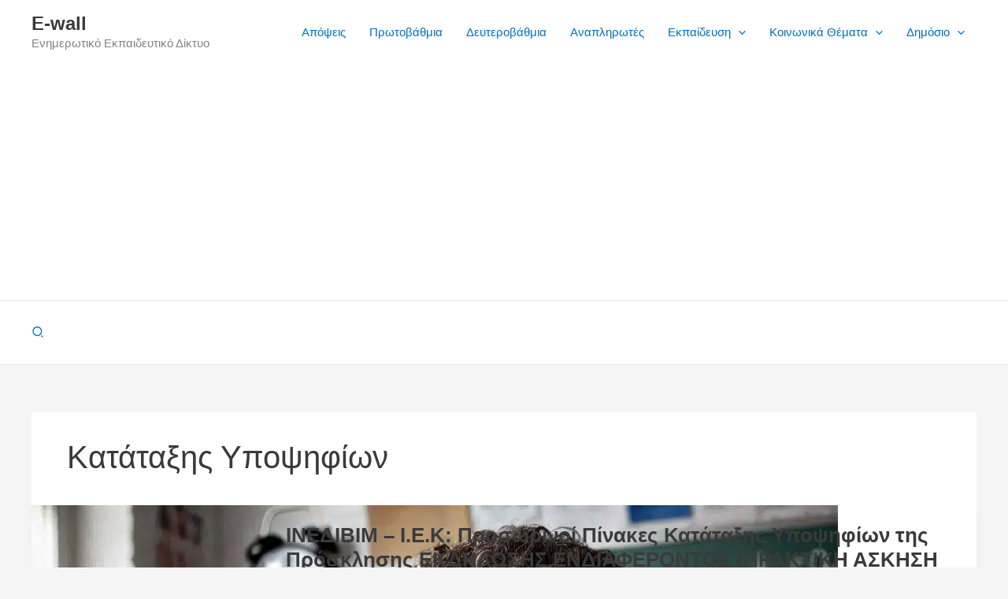

--- FILE ---
content_type: text/html; charset=UTF-8
request_url: https://e-wall.net/tag/%CE%BA%CE%B1%CF%84%CE%AC%CF%84%CE%B1%CE%BE%CE%B7%CF%82-%CF%85%CF%80%CE%BF%CF%88%CE%B7%CF%86%CE%AF%CF%89%CE%BD/
body_size: 51548
content:
<!DOCTYPE html><html lang="el" prefix="og: https://ogp.me/ns#"><head><meta charset="UTF-8"><meta name="viewport" content="width=device-width, initial-scale=1"><link rel="profile" href="https://gmpg.org/xfn/11">
 <script id="google_gtagjs-js-consent-mode-data-layer" src="[data-uri]" defer></script> <title>Κατάταξης Υποψηφίων | E-wall</title><link rel="preload" href="https://e-wall.net/wp-content/uploads/2024/12/bbebb2ed-d5f6-4a24-a5cf-31327b95ace1.jpeg.webp" as="image" imagesrcset="https://e-wall.net/wp-content/uploads/2024/12/bbebb2ed-d5f6-4a24-a5cf-31327b95ace1.jpeg.webp 1024w, https://e-wall.net/wp-content/uploads/2024/12/bbebb2ed-d5f6-4a24-a5cf-31327b95ace1-300x300.jpeg 300w, https://e-wall.net/wp-content/uploads/2024/12/bbebb2ed-d5f6-4a24-a5cf-31327b95ace1-150x150.jpeg 150w, https://e-wall.net/wp-content/uploads/2024/12/bbebb2ed-d5f6-4a24-a5cf-31327b95ace1-768x768.jpeg.webp 768w, https://e-wall.net/wp-content/uploads/2024/12/bbebb2ed-d5f6-4a24-a5cf-31327b95ace1-600x600.jpeg.webp 600w" imagesizes="(max-width: 1024px) 100vw, 1024px" fetchpriority="high"><style id="perfmatters-used-css">@font-face{font-family:"Glyphicons Halflings";src:url("https://e-wall.net/wp-content/plugins/content-views-query-and-display-post-page/public/assets/css/../fonts/glyphicons-halflings-regular.eot");src:url("https://e-wall.net/wp-content/plugins/content-views-query-and-display-post-page/public/assets/css/../fonts/glyphicons-halflings-regular.eot?#iefix") format("embedded-opentype"),url("https://e-wall.net/wp-content/plugins/content-views-query-and-display-post-page/public/assets/css/../fonts/glyphicons-halflings-regular.woff2") format("woff2"),url("https://e-wall.net/wp-content/plugins/content-views-query-and-display-post-page/public/assets/css/../fonts/glyphicons-halflings-regular.woff") format("woff"),url("https://e-wall.net/wp-content/plugins/content-views-query-and-display-post-page/public/assets/css/../fonts/glyphicons-halflings-regular.ttf") format("truetype"),url("https://e-wall.net/wp-content/plugins/content-views-query-and-display-post-page/public/assets/css/../fonts/glyphicons-halflings-regular.svg#glyphicons_halflingsregular") format("svg");}@-webkit-keyframes wobble-horizontal{16.65%{-webkit-transform:translateX(5px);transform:translateX(5px);}33.3%{-webkit-transform:translateX(-4px);transform:translateX(-4px);}49.95%{-webkit-transform:translateX(3px);transform:translateX(3px);}66.6%{-webkit-transform:translateX(-2px);transform:translateX(-2px);}83.25%{-webkit-transform:translateX(1px);transform:translateX(1px);}100%{-webkit-transform:translateX(0);transform:translateX(0);}}@keyframes wobble-horizontal{16.65%{-webkit-transform:translateX(5px);transform:translateX(5px);}33.3%{-webkit-transform:translateX(-4px);transform:translateX(-4px);}49.95%{-webkit-transform:translateX(3px);transform:translateX(3px);}66.6%{-webkit-transform:translateX(-2px);transform:translateX(-2px);}83.25%{-webkit-transform:translateX(1px);transform:translateX(1px);}100%{-webkit-transform:translateX(0);transform:translateX(0);}}.pt-cv-filter-bar .dropdown-toggle,[data-sftype=dropdown]{white-space:normal !important;}address,blockquote,body,dd,dl,dt,fieldset,figure,h1,h2,h3,h4,h5,h6,hr,html,iframe,legend,li,ol,p,pre,textarea,ul{border:0;font-size:100%;font-style:inherit;font-weight:inherit;margin:0;outline:0;padding:0;vertical-align:baseline;}html{-webkit-text-size-adjust:100%;-ms-text-size-adjust:100%;}body{margin:0;}main,nav{display:block;}a{background-color:transparent;}a:active{outline:0;}a,a:focus,a:hover,a:visited{text-decoration:none;}svg:not(:root){overflow:hidden;}button,input,optgroup,select,textarea{color:inherit;font:inherit;margin:0;}button{overflow:visible;}button,select{text-transform:none;}button,html input[type=button],input[type=reset],input[type=submit]{-webkit-appearance:button;cursor:pointer;}button[disabled],html input[disabled]{cursor:default;}button::-moz-focus-inner,input::-moz-focus-inner{border:0;padding:0;}input{line-height:normal;}input[type=checkbox],input[type=radio]{box-sizing:border-box;padding:0;}input[type=number]::-webkit-inner-spin-button,input[type=number]::-webkit-outer-spin-button{height:auto;}input[type=search]{-webkit-appearance:textfield;box-sizing:content-box;}input[type=search]::-webkit-search-cancel-button,input[type=search]::-webkit-search-decoration{-webkit-appearance:none;}.ast-container{max-width:100%;}.ast-container,.ast-container-fluid{margin-left:auto;margin-right:auto;padding-left:20px;padding-right:20px;}.ast-row{margin-left:-20px;margin-right:-20px;}.ast-grid-common-col{position:relative;min-height:1px;padding-left:20px;padding-right:20px;}.ast-full-width{width:100%;}@media (min-width:768px){.ast-width-md-6{width:50%;float:left;}}h1,h2,h3,h4,h5,h6{clear:both;}.entry-content :where(h1),h1{color:#808285;font-size:2em;line-height:1.2;}.entry-content :where(h2),h2{color:#808285;font-size:1.7em;line-height:1.3;}.entry-content :where(h3),h3{color:#808285;font-size:1.5em;line-height:1.4;}.entry-content :where(h4),h4{color:#808285;line-height:1.5;font-size:1.3em;}.entry-content :where(h5),h5{color:#808285;line-height:1.6;font-size:1.2em;}.entry-content :where(h6),h6{color:#808285;line-height:1.7;font-size:1.1em;}html{box-sizing:border-box;}*,:after,:before{box-sizing:inherit;}body{color:#808285;background:#fff;font-style:normal;}ol,ul{margin:0 0 1.5em 3em;}ul{list-style:disc;}li>ol,li>ul{margin-bottom:0;margin-left:1.5em;}cite,dfn,em,i{font-style:italic;}.ast-button,.button,button,input,select,textarea{color:#808285;font-weight:400;font-size:100%;margin:0;vertical-align:baseline;}button,input{line-height:normal;}.ast-button,.button,button,input[type=button],input[type=reset],input[type=submit]{border:1px solid;border-color:var(--ast-border-color);border-radius:2px;background:#e6e6e6;padding:.6em 1em .4em;color:#fff;}.ast-button:focus,.ast-button:hover,.button:focus,.button:hover,button:focus,button:hover,input[type=button]:focus,input[type=button]:hover,input[type=reset]:focus,input[type=reset]:hover,input[type=submit]:focus,input[type=submit]:hover{color:#fff;border-color:var(--ast-border-color);}.ast-button:active,.ast-button:focus,.button:active,.button:focus,button:active,button:focus,input[type=button]:active,input[type=button]:focus,input[type=reset]:active,input[type=reset]:focus,input[type=submit]:active,input[type=submit]:focus{border-color:var(--ast-border-color);outline:0;}input[type=email],input[type=password],input[type=search],input[type=tel],input[type=text],input[type=url],textarea{color:#666;border:1px solid var(--ast-border-color);border-radius:2px;-webkit-appearance:none;}input[type=email]:focus,input[type=password]:focus,input[type=search]:focus,input[type=tel]:focus,input[type=text]:focus,input[type=url]:focus,textarea:focus{color:#111;}a{color:#4169e1;}a:focus,a:hover{color:#191970;}a:focus{outline:thin dotted;}a:hover{outline:0;}.screen-reader-text{border:0;clip:rect(1px,1px,1px,1px);height:1px;margin:-1px;overflow:hidden;padding:0;position:absolute;width:1px;word-wrap:normal !important;}.screen-reader-text:focus{background-color:#f1f1f1;border-radius:2px;box-shadow:0 0 2px 2px rgba(0,0,0,.6);clip:auto !important;color:#21759b;display:block;font-size:12.25px;font-size:.875rem;height:auto;left:5px;line-height:normal;padding:15px 23px 14px;text-decoration:none;top:5px;width:auto;z-index:100000;}.aligncenter{clear:both;text-align:center;display:block;margin-left:auto;margin-right:auto;}.entry-content[data-ast-blocks-layout]>embed,.entry-content[data-ast-blocks-layout]>iframe,.entry-content[data-ast-blocks-layout]>object,embed,iframe,object{max-width:100%;}::selection{color:#fff;background:#0274be;}body{-webkit-font-smoothing:antialiased;-moz-osx-font-smoothing:grayscale;}body:not(.logged-in){position:relative;}#page{position:relative;}a,a:focus{text-decoration:none;}.secondary a *,.site-footer a *,.site-header a *,a{transition:all .2s linear;}.entry-content :where(h1,h2,h3,h4,h5,h6){margin-bottom:20px;}p{margin-bottom:1.75em;}.ast-button,.button,input[type=button],input[type=submit]{border-radius:0;padding:18px 30px;border:0;box-shadow:none;text-shadow:none;}.ast-button:hover,.button:hover,input[type=button]:hover,input[type=submit]:hover{box-shadow:none;}.ast-button:active,.ast-button:focus,.button:active,.button:focus,input[type=button]:active,input[type=button]:focus,input[type=submit]:active,input[type=submit]:focus{box-shadow:none;}.site-title{font-weight:400;}.site-description,.site-title{margin-bottom:0;}.site-description a,.site-description:focus a,.site-description:hover a,.site-title a,.site-title:focus a,.site-title:hover a{transition:all .2s linear;}.site-title a,.site-title a:focus,.site-title a:hover,.site-title a:visited{color:#222;}.site-description a,.site-description a:focus,.site-description a:hover,.site-description a:visited{color:#999;}.search-form .search-field{outline:0;}.ast-search-menu-icon{position:relative;z-index:3;}.site .skip-link{background-color:#f1f1f1;box-shadow:0 0 1px 1px rgba(0,0,0,.2);color:#21759b;display:block;font-family:Montserrat,"Helvetica Neue",sans-serif;font-size:14px;font-weight:700;left:-9999em;outline:0;padding:15px 23px 14px;text-decoration:none;text-transform:none;top:-9999em;}.site .skip-link:focus{clip:auto;height:auto;left:6px;top:7px;width:auto;z-index:100000;outline:thin dotted;}input,select{line-height:1;}.ast-button,.ast-custom-button,body,button,input[type=button],input[type=submit],textarea{line-height:1.8571428571429;}.site-title a{line-height:1.2;}.site-header .site-description{line-height:1.5;}.entry-title,.entry-title a{font-weight:var(--ast-blog-title-font-weight,normal);}body{background-color:#fff;}#page{display:block;}#primary,#secondary{width:100%;}#primary{margin:4em 0;}.ast-separate-container{background-color:#f5f5f5;}.ast-separate-container #primary{padding:4em 0;margin:0;border:0;}.ast-separate-container .site-main>.ast-row{margin-left:0;margin-right:0;}.ast-separate-container .ast-article-post,.ast-separate-container .ast-article-single:not(.ast-related-post){background-color:#fff;}.ast-separate-container .ast-article-post,.ast-separate-container .ast-article-single{border-bottom:1px solid var(--ast-border-color);margin:0;padding:5.34em 6.67em;}@media (max-width:1200px){.ast-separate-container .ast-article-post,.ast-separate-container .ast-article-single{margin:0;padding:3.34em 2.4em;}}@media (min-width:993px){.ast-separate-container #primary,.ast-separate-container.ast-left-sidebar #primary,.ast-separate-container.ast-right-sidebar #primary{margin:4em 0;padding:0;}}@media (max-width:992px){.ast-separate-container #primary,.ast-separate-container.ast-left-sidebar #primary,.ast-separate-container.ast-right-sidebar #primary{padding-left:0;padding-right:0;}}.ast-search-icon .astra-search-icon{font-size:1.3em;}.main-navigation{height:100%;-js-display:inline-flex;display:inline-flex;}.main-navigation ul{list-style:none;margin:0;padding-left:0;position:relative;}.main-header-menu .menu-link,.main-header-menu>a{text-decoration:none;padding:0 1em;display:inline-block;transition:all .2s linear;}.main-header-menu .menu-item{position:relative;}.main-header-menu .menu-item.focus>.sub-menu,.main-header-menu .menu-item:hover>.sub-menu,.main-header-menu .menu-item>.sub-menu.toggled-on{right:auto;left:0;visibility:visible;}.main-header-menu .sub-menu{width:240px;background:#fff;left:-999em;position:absolute;top:100%;z-index:99999;visibility:hidden;}@media (min-width:769px){.main-header-menu .sub-menu .menu-item.focus>.sub-menu,.main-header-menu .sub-menu .menu-item:hover>.sub-menu{left:100%;right:auto;}}.main-header-menu .sub-menu .menu-link{padding:.9em 1em;display:block;word-wrap:break-word;}.main-header-menu .sub-menu .menu-item:not(.menu-item-has-children) .menu-link .icon-arrow:first-of-type{display:none;}#ast-desktop-header .main-header-menu .sub-menu .menu-item.menu-item-has-children>.menu-link .icon-arrow{display:none;}#ast-desktop-header .main-header-menu .sub-menu .menu-item.menu-item-has-children>.menu-link .ast-header-navigation-arrow{position:absolute;right:.6em;top:50%;transform:translate(0,-50%) rotate(270deg);}#ast-desktop-header .main-header-menu .sub-menu .menu-item.menu-item-has-children>.menu-link .ast-header-navigation-arrow .icon-arrow{display:block;}#ast-desktop-header .main-header-menu .sub-menu .menu-item.menu-item-has-children>.menu-link .ast-header-navigation-arrow .icon-arrow svg{margin:0;}.main-header-menu .sub-menu .sub-menu{top:0;}.submenu-with-border .sub-menu{border-width:1px;border-style:solid;}.submenu-with-border .sub-menu .menu-link{border-width:0 0 1px;border-style:solid;}.submenu-with-border .sub-menu .sub-menu{top:-2px;}.ast-desktop .submenu-with-border .sub-menu>.menu-item:last-child>.menu-link{border-bottom-style:none;}.ast-header-break-point .main-navigation{padding-left:0;}.ast-header-break-point .main-navigation ul .menu-item .menu-link{padding:0 20px;display:inline-block;width:100%;border:0;border-bottom-width:1px;border-style:solid;border-color:var(--ast-border-color);}.ast-header-break-point .main-navigation ul .menu-item .menu-link .icon-arrow:first-of-type{margin-right:5px;}.ast-header-break-point .main-navigation ul .sub-menu .menu-item:not(.menu-item-has-children) .menu-link .icon-arrow:first-of-type{display:inline;}.ast-header-break-point .main-navigation .sub-menu .menu-item .menu-link{padding-left:30px;}.ast-header-break-point .main-navigation .sub-menu .menu-item .menu-item .menu-link{padding-left:40px;}.ast-header-break-point .main-navigation .sub-menu .menu-item .menu-item .menu-item .menu-link{padding-left:50px;}.ast-header-break-point .main-navigation .sub-menu .menu-item .menu-item .menu-item .menu-item .menu-link{padding-left:60px;}.ast-header-break-point .main-header-menu{background-color:#f9f9f9;border-top-width:0;}.ast-header-break-point .main-header-menu .sub-menu{background-color:#f9f9f9;position:static;opacity:1;visibility:visible;border:0;width:auto;}.ast-header-break-point .main-header-menu .sub-menu .ast-left-align-sub-menu.focus>.sub-menu,.ast-header-break-point .main-header-menu .sub-menu .ast-left-align-sub-menu:hover>.sub-menu{left:0;}.ast-header-break-point .main-header-menu .ast-sub-menu-goes-outside.focus>.sub-menu,.ast-header-break-point .main-header-menu .ast-sub-menu-goes-outside:hover>.sub-menu{left:0;}.ast-header-break-point .submenu-with-border .sub-menu{border:0;}.ast-header-break-point .dropdown-menu-toggle{display:none;}.ast-button-wrap{display:inline-block;}.ast-button-wrap button{box-shadow:none;border:none;}.ast-button-wrap .menu-toggle{padding:0;width:2.2em;height:2.1em;font-size:1.5em;font-weight:400;border-radius:2px;-webkit-font-smoothing:antialiased;-moz-osx-font-smoothing:grayscale;border-radius:2px;vertical-align:middle;line-height:1.8571428571429;}.ast-button-wrap .menu-toggle.main-header-menu-toggle{padding:0 .5em;width:auto;text-align:center;}.ast-button-wrap .menu-toggle.toggled .menu-toggle-icon:before{content:"";}.ast-button-wrap .menu-toggle.toggled .icon-menu-bars svg:first-child{display:none;}.ast-button-wrap .menu-toggle.toggled .icon-menu-bars svg:nth-child(2){display:block;}.ast-button-wrap .menu-toggle:focus{outline:thin dotted;}.header-main-layout-1 .ast-main-header-bar-alignment{margin-left:auto;}.site-navigation{height:100%;}.site-header .menu-link *{transition:none;}.ast-icon.icon-arrow svg{height:.6em;width:.6em;position:relative;margin-left:10px;}.ast-icon.icon-search svg{height:1em;width:.9em;margin-top:3px;margin-right:2px;}.ast-header-break-point .user-select{clear:both;}.ast-header-break-point .ast-mobile-menu-buttons{display:block;align-self:center;}.ast-header-break-point .main-header-bar-navigation{flex:auto;}.ast-header-break-point .ast-main-header-bar-alignment{display:block;width:100%;flex:auto;order:4;}.ast-header-break-point .ast-icon.icon-arrow svg{height:.85em;width:.95em;position:relative;margin-left:10px;}.ast-icon svg:not([fill]){fill:currentColor;}.hentry{margin:0 0 1.5em;}.entry-content>:last-child,.entry-summary>:last-child,.page-content>:last-child{margin-bottom:0;}body{overflow-x:hidden;}.widget{margin:0 0 2.8em 0;}.widget:last-child{margin-bottom:0;}.widget ul{margin:0;list-style-type:none;}.ast-builder-grid-row{display:grid;grid-template-columns:auto auto;align-items:center;grid-column-gap:20px;overflow-wrap:anywhere;}.ast-builder-grid-row>.site-header-section{flex-wrap:nowrap;}.ast-builder-footer-grid-columns{grid-column-gap:50px;}.ast-builder-layout-element{align-items:center;}.site-header-section{height:100%;min-height:0;align-items:center;}.site-header-section>*{padding:0 10px;}.site-header-section>div:first-child{padding-left:0;}.site-header-section>div:last-child{padding-right:0;}.site-header-section .ast-builder-menu{align-items:center;}.ast-builder-layout-element.ast-header-search{height:auto;}.ast-grid-right-section{justify-content:flex-end;}.ast-grid-right-section .ast-site-identity>:first-child{text-align:right;}.elementor-nav-menu .ast-icon,.et_pb_menu__wrap .ast-icon,.fl-widget .menu-item .ast-icon{display:none;}.ast-logo-title-inline .ast-site-identity{padding:1em 0;-js-display:inline-flex;display:inline-flex;vertical-align:middle;align-items:center;transition:all .2s linear;}.ahfb-svg-iconset{-js-display:inline-flex;display:inline-flex;align-self:center;}.ahfb-svg-iconset svg{width:17px;height:17px;transition:none;}.ahfb-svg-iconset svg>*{transition:none;}.ast-footer-copyright p{margin-bottom:0;}.ast-builder-grid-row-container{display:grid;align-content:center;}.main-header-bar .main-header-bar-navigation{height:100%;}.ast-nav-menu .sub-menu{line-height:1.45;}.ast-builder-menu .main-navigation{padding:0;}.ast-builder-menu .main-navigation>ul{align-self:center;}.ast-footer-copyright,.ast-footer-social-wrap,.site-footer-focus-item{width:100%;}.ast-header-break-point #ast-mobile-header{display:block;}.ast-header-break-point .main-header-bar-navigation{line-height:3;}.ast-header-break-point .main-header-bar-navigation .menu-item-has-children>.ast-menu-toggle{display:inline-block;position:absolute;font-size:inherit;top:0;right:20px;cursor:pointer;-webkit-font-smoothing:antialiased;-moz-osx-font-smoothing:grayscale;padding:0 .907em;font-weight:400;line-height:inherit;}.ast-header-break-point .main-header-bar-navigation .menu-item-has-children>.ast-menu-toggle>.ast-icon.icon-arrow{pointer-events:none;}.ast-header-break-point .main-header-bar-navigation .menu-item-has-children .sub-menu{display:none;}.ast-header-break-point .ast-mobile-header-wrap .ast-above-header-wrap .main-header-bar-navigation .ast-submenu-expanded>.ast-menu-toggle::before,.ast-header-break-point .ast-mobile-header-wrap .ast-main-header-wrap .main-header-bar-navigation .ast-submenu-expanded>.ast-menu-toggle::before{transform:rotateX(180deg);}.ast-header-break-point .ast-nav-menu .sub-menu{line-height:3;}.site-footer-section{justify-content:center;}.site-footer-section>*{margin-bottom:10px;}.site-footer-section>:last-child{margin-bottom:0;}.site-primary-footer-wrap{padding-top:45px;padding-bottom:45px;}.site-above-footer-wrap,.site-below-footer-wrap{padding-top:20px;padding-bottom:20px;}.ast-hfb-header.ast-header-break-point .main-header-bar-navigation{width:100%;margin:0;}.ast-hfb-header .menu-toggle.toggled .ast-mobile-svg{display:none;}.ast-hfb-header .menu-toggle.toggled .ast-close-svg{display:block;}.menu-toggle .ast-close-svg{display:none;}.ast-mobile-header-wrap .menu-toggle .mobile-menu-toggle-icon{-js-display:inline-flex;display:inline-flex;align-self:center;}.ast-mobile-header-wrap .ast-button-wrap .menu-toggle.main-header-menu-toggle{-js-display:flex;display:flex;align-items:center;width:auto;height:auto;}.menu-toggle .mobile-menu-toggle-icon{-js-display:inline-flex;display:inline-flex;align-self:center;}.ast-button-wrap .menu-toggle.main-header-menu-toggle{padding:.5em;align-items:center;-js-display:flex;display:flex;}.site-header{z-index:99;position:relative;}.main-header-bar-wrap{position:relative;}.main-header-bar{background-color:#fff;border-bottom-color:var(--ast-border-color);border-bottom-style:solid;}.ast-header-break-point .main-header-bar{border:0;}.ast-header-break-point .main-header-bar{border-bottom-color:var(--ast-border-color);border-bottom-style:solid;}.main-header-bar{margin-left:auto;margin-right:auto;}.ast-desktop .main-header-menu.ast-menu-shadow .sub-menu{box-shadow:0 4px 10px -2px rgba(0,0,0,.1);}.ast-header-custom-item-inside.ast-header-break-point .button-custom-menu-item{padding-left:0;padding-right:0;margin-top:0;margin-bottom:0;}.ast-header-custom-item-inside.ast-header-break-point .button-custom-menu-item .ast-custom-button-link{display:none;}.ast-header-custom-item-inside.ast-header-break-point .button-custom-menu-item .menu-link{display:block;}.site-branding{line-height:1;align-self:center;}.ast-menu-toggle{display:none;background:0 0;color:inherit;border-style:dotted;border-color:transparent;}.ast-menu-toggle:focus,.ast-menu-toggle:hover{background:0 0;border-color:inherit;color:inherit;}.ast-menu-toggle:focus{outline:thin dotted;}.main-header-bar{z-index:4;position:relative;}.main-header-bar .main-header-bar-navigation:empty{padding:0;}.main-header-bar .main-header-bar-navigation .sub-menu{line-height:1.45;}.main-header-bar .main-header-bar-navigation .menu-item-has-children>.menu-link:after{line-height:normal;}.ast-site-identity{padding:1em 0;}.ast-header-break-point .site-header .main-header-bar-wrap .site-branding{flex:1;align-self:center;}.ast-header-break-point .ast-site-identity{width:100%;}.ast-header-break-point .main-header-bar{display:block;line-height:3;}.ast-header-break-point .main-header-bar .main-header-bar-navigation{line-height:3;}.ast-header-break-point .main-header-bar .main-header-bar-navigation .sub-menu{line-height:3;}.ast-header-break-point .main-header-bar .main-header-bar-navigation .menu-item-has-children .sub-menu{display:none;}.ast-header-break-point .main-header-bar .main-header-bar-navigation .menu-item-has-children>.ast-menu-toggle{display:inline-block;position:absolute;font-size:inherit;top:-1px;right:20px;cursor:pointer;-webkit-font-smoothing:antialiased;-moz-osx-font-smoothing:grayscale;padding:0 .907em;font-weight:400;line-height:inherit;transition:all .2s;}.ast-header-break-point .main-header-bar .main-header-bar-navigation .ast-submenu-expanded>.ast-menu-toggle::before{transform:rotateX(180deg);}.ast-header-break-point .main-header-bar .main-header-bar-navigation .main-header-menu{border-top-width:0;}.ast-header-break-point .main-navigation{display:block;width:100%;}.ast-header-break-point .main-navigation ul ul{left:auto;right:auto;}.ast-header-break-point .main-navigation .stack-on-mobile li{width:100%;}.ast-header-break-point .main-navigation .widget{margin-bottom:1em;}.ast-header-break-point .main-navigation .widget li{width:auto;}.ast-header-break-point .main-navigation .widget:last-child{margin-bottom:0;}.ast-header-break-point .main-header-bar-navigation{width:calc(100% + 40px);margin:0 -20px;}.ast-header-break-point .main-header-menu ul ul{top:0;}.ast-header-break-point .ast-builder-menu{width:100%;}.ast-header-break-point .ast-mobile-header-wrap .ast-flex.stack-on-mobile{flex-wrap:wrap;}.ast-desktop .main-header-menu>.menu-item .sub-menu:before{position:absolute;content:"";top:0;left:0;width:100%;transform:translateY(-100%);}input[type=email],input[type=number],input[type=password],input[type=reset],input[type=search],input[type=tel],input[type=text],input[type=url],select,textarea{color:#666;padding:.75em;height:auto;border-width:1px;border-style:solid;border-color:var(--ast-border-color);border-radius:2px;background:var(--ast-comment-inputs-background);box-shadow:none;box-sizing:border-box;transition:all .2s linear;}input[type=email]:focus,input[type=password]:focus,input[type=reset]:focus,input[type=search]:focus,input[type=tel]:focus,input[type=text]:focus,input[type=url]:focus,select:focus,textarea:focus{background-color:#fff;border-color:var(--ast-border-color);box-shadow:none;}input[type=button],input[type=button]:focus,input[type=button]:hover,input[type=reset],input[type=reset]:focus,input[type=reset]:hover,input[type=submit],input[type=submit]:focus,input[type=submit]:hover{box-shadow:none;}input[type=search]:focus{outline:thin dotted;}input[type=range]{-webkit-appearance:none;width:100%;margin:5.7px 0;padding:0;border:none;}input[type=range]:focus{outline:0;}input[type=range]::-webkit-slider-runnable-track{width:100%;height:8.6px;cursor:pointer;box-shadow:2.6px 2.6px .4px #ccc,0 0 2.6px #d9d9d9;background:rgba(255,255,255,.2);border-radius:13.6px;border:0 solid #fff;}input[type=range]::-webkit-slider-thumb{box-shadow:0 0 0 rgba(255,221,0,.37),0 0 0 rgba(255,224,26,.37);border:7.9px solid #0274be;height:20px;width:20px;border-radius:50px;background:#0274be;cursor:pointer;-webkit-appearance:none;margin-top:-5.7px;}input[type=range]:focus::-webkit-slider-runnable-track{background:rgba(255,255,255,.2);}input[type=range]::-moz-range-track{width:100%;height:8.6px;cursor:pointer;box-shadow:2.6px 2.6px .4px #ccc,0 0 2.6px #d9d9d9;background:rgba(255,255,255,.2);border-radius:13.6px;border:0 solid #fff;}input[type=range]::-moz-range-thumb{box-shadow:0 0 0 rgba(255,221,0,.37),0 0 0 rgba(255,224,26,.37);border:7.9px solid #0274be;height:20px;width:20px;border-radius:50px;background:#0274be;cursor:pointer;}input[type=range]::-ms-track{width:100%;height:8.6px;cursor:pointer;background:0 0;border-color:transparent;color:transparent;}input[type=range]::-ms-fill-lower{background:rgba(199,199,199,.2);border:0 solid #fff;border-radius:27.2px;box-shadow:2.6px 2.6px .4px #ccc,0 0 2.6px #d9d9d9;}input[type=range]::-ms-fill-upper{background:rgba(255,255,255,.2);border:0 solid #fff;border-radius:27.2px;box-shadow:2.6px 2.6px .4px #ccc,0 0 2.6px #d9d9d9;}input[type=range]::-ms-thumb{box-shadow:0 0 0 rgba(255,221,0,.37),0 0 0 rgba(255,224,26,.37);border:7.9px solid #0274be;height:20px;width:20px;border-radius:50px;background:#0274be;cursor:pointer;height:8.6px;}input[type=range]:focus::-ms-fill-lower{background:rgba(255,255,255,.2);}input[type=range]:focus::-ms-fill-upper{background:rgba(255,255,255,.2);}input[type=color]{border:none;width:100px;padding:0;height:30px;cursor:pointer;}input[type=color]::-webkit-color-swatch-wrapper{padding:0;border:none;}input[type=color]::-webkit-color-swatch{border:none;}.entry-content{word-wrap:break-word;}.entry-content .wp-audio-shortcode,.entry-content .wp-embedded-audio,.entry-content .wp-embedded-video,.entry-content .wp-video,.entry-content p{margin-bottom:1.6em;}.entry-content::after{display:table;clear:both;content:"";}.post-content>.cat-links,.post-content>.read-more,.post-content>.tags-links{display:block;margin-bottom:.8em;font-weight:var(--ast-blog-meta-weight,"");}.ast-excerpt-container>p:last-child{margin-bottom:0;}.post-content>.read-more{margin-top:1.5em;}.ast-article-inner{width:100%;overflow-wrap:break-word;}.read-more{margin-bottom:0;}.read-more a{display:inline-block;}.ast-no-thumb .ast-blog-featured-section{margin-bottom:0;}.ast-blog-featured-section{margin-bottom:1.5em;}.archive .entry-title,.blog .entry-title,.search .entry-title{line-height:1.3;}.page-title{margin-bottom:1em;font-weight:400;}.entry-title{margin-bottom:.2em;}.ast-article-post{margin-bottom:2.5em;}.ast-article-post:last-child{margin-bottom:0;border-bottom:0;}.ast-archive-description{margin-bottom:2.5em;padding-bottom:1.3333em;border-bottom:1px solid var(--ast-border-color);}.ast-archive-description .ast-archive-title{margin-bottom:4px;font-size:40px;font-size:2.85714rem;font-weight:300;}.ast-archive-description p{margin-bottom:0;font-size:20px;font-size:1.42857rem;line-height:1.65;font-weight:300;}.ast-separate-container .ast-archive-description,.ast-separate-container .ast-author-box{background-color:#eee;padding-bottom:0;border-bottom:0;}@media (max-width:1200px){.ast-separate-container .ast-archive-description{margin:0;padding:3.34em 2.4em;}}@media (max-width:992px){.ast-separate-container .ast-archive-description{padding:2.14em;}}@media (min-width:1201px){.ast-separate-container .ast-archive-description,.ast-separate-container .ast-author-box{margin:0;padding:5em 6.67em 3.33333em;}}.ast-flex{-js-display:flex;display:flex;flex-wrap:wrap;}.ast-inline-flex{-js-display:inline-flex;display:inline-flex;align-items:center;flex-wrap:wrap;align-content:center;}.ast-flex-grow-1{flex-grow:1;}:root{--ast-post-nav-space:0;--ast-container-default-xlg-padding:3em;--ast-container-default-lg-padding:3em;--ast-container-default-slg-padding:2em;--ast-container-default-md-padding:3em;--ast-container-default-sm-padding:3em;--ast-container-default-xs-padding:2.4em;--ast-container-default-xxs-padding:1.8em;--ast-code-block-background:#eee;--ast-comment-inputs-background:#fafafa;--ast-normal-container-width:1200px;--ast-narrow-container-width:750px;--ast-blog-title-font-weight:normal;--ast-blog-meta-weight:inherit;--ast-global-color-primary:var(--ast-global-color-5);--ast-global-color-secondary:var(--ast-global-color-4);--ast-global-color-alternate-background:var(--ast-global-color-7);--ast-global-color-subtle-background:var(--ast-global-color-6);--ast-bg-style-guide:var(--ast-global-color-secondary,--ast-global-color-5);--ast-shadow-style-guide:0px 0px 4px 0 rgba(0,0,0,.34);--ast-global-dark-bg-style:#fff;--ast-global-dark-lfs:#fbfbfb;--ast-widget-bg-color:#fafafa;--ast-wc-container-head-bg-color:#fbfbfb;--ast-title-layout-bg:#eee;--ast-search-border-color:#e7e7e7;--ast-lifter-hover-bg:#e6e6e6;--ast-gallery-block-color:#000;--srfm-color-input-label:var(--ast-global-color-2);}html{font-size:93.75%;}a{color:var(--ast-global-color-0);}a:hover,a:focus{color:var(--ast-global-color-1);}body,button,input,select,textarea,.ast-button,.ast-custom-button{font-family:-apple-system,BlinkMacSystemFont,Segoe UI,Roboto,Oxygen-Sans,Ubuntu,Cantarell,Helvetica Neue,sans-serif;font-weight:inherit;font-size:15px;font-size:1rem;line-height:var(--ast-body-line-height,1.65em);}h1,h2,h3,h4,h5,h6,.entry-content :where(h1,h2,h3,h4,h5,h6),.site-title,.site-title a{font-weight:600;}.ast-site-identity .site-title a{color:var(--ast-global-color-2);}.site-title{font-size:24px;font-size:1.6rem;display:block;}.site-header .site-description{font-size:15px;font-size:1rem;display:block;}.entry-title{font-size:26px;font-size:1.7333333333333rem;}.archive .ast-article-post,.blog .ast-article-post,.archive .ast-article-post:hover,.blog .ast-article-post:hover{overflow:hidden;}h1,.entry-content :where(h1){font-size:40px;font-size:2.6666666666667rem;font-weight:600;line-height:1.4em;}h2,.entry-content :where(h2){font-size:32px;font-size:2.1333333333333rem;font-weight:600;line-height:1.3em;}h3,.entry-content :where(h3){font-size:26px;font-size:1.7333333333333rem;font-weight:600;line-height:1.3em;}h4,.entry-content :where(h4){font-size:24px;font-size:1.6rem;line-height:1.2em;font-weight:600;}h5,.entry-content :where(h5){font-size:20px;font-size:1.3333333333333rem;line-height:1.2em;font-weight:600;}h6,.entry-content :where(h6){font-size:16px;font-size:1.0666666666667rem;line-height:1.25em;font-weight:600;}::selection{background-color:var(--ast-global-color-0);color:#fff;}body,h1,h2,h3,h4,h5,h6,.entry-title a,.entry-content :where(h1,h2,h3,h4,h5,h6){color:var(--ast-global-color-3);}input:focus,input[type="text"]:focus,input[type="email"]:focus,input[type="url"]:focus,input[type="password"]:focus,input[type="reset"]:focus,input[type="search"]:focus,textarea:focus{border-color:var(--ast-global-color-0);}input[type="radio"]:checked,input[type=reset],input[type="checkbox"]:checked,input[type="checkbox"]:hover:checked,input[type="checkbox"]:focus:checked,input[type=range]::-webkit-slider-thumb{border-color:var(--ast-global-color-0);background-color:var(--ast-global-color-0);box-shadow:none;}.ast-search-menu-icon .search-form button.search-submit{padding:0 4px;}.ast-search-menu-icon form.search-form{padding-right:0;}.ast-search-menu-icon.slide-search input.search-field{width:0;}.search-form input.search-field:focus{outline:none;}.ast-archive-title{color:var(--ast-global-color-2);}.ast-search-menu-icon.slide-search a:focus-visible:focus-visible,.astra-search-icon:focus-visible,#close:focus-visible,a:focus-visible,.ast-menu-toggle:focus-visible,.site .skip-link:focus-visible,.wp-block-loginout input:focus-visible,.wp-block-search.wp-block-search__button-inside .wp-block-search__inside-wrapper,.ast-header-navigation-arrow:focus-visible,.ast-orders-table__row .ast-orders-table__cell:focus-visible,a#ast-apply-coupon:focus-visible,#ast-apply-coupon:focus-visible,#close:focus-visible,.button.search-submit:focus-visible,#search_submit:focus,.normal-search:focus-visible,.ast-header-account-wrap:focus-visible,.astra-cart-drawer-close:focus,.ast-single-variation:focus,.ast-button:focus,.ast-builder-button-wrap:has(.ast-custom-button-link:focus),.ast-builder-button-wrap .ast-custom-button-link:focus{outline-style:dotted;outline-color:inherit;outline-width:thin;}input:focus,input[type="text"]:focus,input[type="email"]:focus,input[type="url"]:focus,input[type="password"]:focus,input[type="reset"]:focus,input[type="search"]:focus,input[type="number"]:focus,textarea:focus,.wp-block-search__input:focus,[data-section="section-header-mobile-trigger"] .ast-button-wrap .ast-mobile-menu-trigger-minimal:focus,.ast-mobile-popup-drawer.active .menu-toggle-close:focus,#ast-scroll-top:focus,#coupon_code:focus,#ast-coupon-code:focus{border-style:dotted;border-color:inherit;border-width:thin;}input{outline:none;}@media (max-width:921.9px){#ast-desktop-header{display:none;}}@media (min-width:922px){#ast-mobile-header{display:none;}}#page{display:flex;flex-direction:column;min-height:100vh;}#page .site-content{flex-grow:1;}.widget{margin-bottom:1.25em;}.ast-separate-container .ast-article-post,.ast-separate-container .ast-article-single,.ast-separate-container .comment-respond{padding:3em;}.entry-title{margin-bottom:.5em;}.ast-archive-description p{font-size:inherit;font-weight:inherit;line-height:inherit;}.ast-separate-container .ast-comment-list li.depth-1,.hentry{margin-bottom:2em;}@media (min-width:1201px){.ast-separate-container .ast-article-post,.ast-separate-container .ast-article-single,.ast-separate-container .ast-author-box,.ast-separate-container .ast-404-layout-1,.ast-separate-container .no-results{padding:3em;}}.menu-toggle,button,.ast-button,.ast-custom-button,.button,input#submit,input[type="button"],input[type="submit"],input[type="reset"],form[CLASS*="wp-block-search__"].wp-block-search .wp-block-search__inside-wrapper .wp-block-search__button,body .wp-block-file .wp-block-file__button,.search .search-submit{border-style:solid;border-top-width:0;border-right-width:0;border-left-width:0;border-bottom-width:0;color:#fff;border-color:var(--ast-global-color-0);background-color:var(--ast-global-color-0);padding-top:15px;padding-right:30px;padding-bottom:15px;padding-left:30px;font-family:inherit;font-weight:inherit;line-height:1em;}button:focus,.menu-toggle:hover,button:hover,.ast-button:hover,.ast-custom-button:hover .button:hover,.ast-custom-button:hover,input[type=reset]:hover,input[type=reset]:focus,input#submit:hover,input#submit:focus,input[type="button"]:hover,input[type="button"]:focus,input[type="submit"]:hover,input[type="submit"]:focus,form[CLASS*="wp-block-search__"].wp-block-search .wp-block-search__inside-wrapper .wp-block-search__button:hover,form[CLASS*="wp-block-search__"].wp-block-search .wp-block-search__inside-wrapper .wp-block-search__button:focus,body .wp-block-file .wp-block-file__button:hover,body .wp-block-file .wp-block-file__button:focus{color:#fff;background-color:var(--ast-global-color-1);border-color:var(--ast-global-color-1);}@media (max-width:921px){.menu-toggle,button,.ast-button,.ast-custom-button,.button,input#submit,input[type="button"],input[type="submit"],input[type="reset"],form[CLASS*="wp-block-search__"].wp-block-search .wp-block-search__inside-wrapper .wp-block-search__button,body .wp-block-file .wp-block-file__button,.search .search-submit{padding-top:14px;padding-right:28px;padding-bottom:14px;padding-left:28px;}}@media (max-width:544px){.menu-toggle,button,.ast-button,.ast-custom-button,.button,input#submit,input[type="button"],input[type="submit"],input[type="reset"],form[CLASS*="wp-block-search__"].wp-block-search .wp-block-search__inside-wrapper .wp-block-search__button,body .wp-block-file .wp-block-file__button,.search .search-submit{padding-top:12px;padding-right:24px;padding-bottom:12px;padding-left:24px;}}@media (max-width:921px){.ast-header-break-point.ast-header-custom-item-outside .ast-mobile-header-stack .main-header-bar .ast-search-icon{margin:0;}}@media (min-width:544px){.ast-container{max-width:100%;}}@media (max-width:544px){.ast-separate-container .ast-article-post,.ast-separate-container .ast-article-single,.ast-separate-container .comments-title,.ast-separate-container .ast-archive-description{padding:1.5em 1em;}.ast-separate-container #content .ast-container{padding-left:.54em;padding-right:.54em;}}@media (max-width:921px){.ast-header-break-point .ast-search-menu-icon.slide-search .search-form{right:0;}.ast-header-break-point .ast-mobile-header-stack .ast-search-menu-icon.slide-search .search-form{right:-1em;}}.ast-separate-container{background-color:var(--ast-global-color-4);background-image:none;}@media (max-width:921px){.site-title{display:block;}.site-header .site-description{display:block;}h1,.entry-content :where(h1){font-size:30px;}h2,.entry-content :where(h2){font-size:25px;}h3,.entry-content :where(h3){font-size:20px;}}@media (max-width:544px){.site-title{display:block;}.site-header .site-description{display:block;}h1,.entry-content :where(h1){font-size:30px;}h2,.entry-content :where(h2){font-size:25px;}h3,.entry-content :where(h3){font-size:20px;}}@media (max-width:921px){html{font-size:85.5%;}}@media (max-width:544px){html{font-size:85.5%;}}@media (min-width:922px){.ast-container{max-width:1240px;}}@media (min-width:922px){.site-content .ast-container{display:flex;}}@media (max-width:921px){.site-content .ast-container{flex-direction:column;}}.ast-blog-layout-5-grid .ast-row{margin-left:0;margin-right:0;}.ast-blog-layout-5-grid .ast-article-inner{width:100%;}.ast-blog-layout-5-grid .blog-layout-5{display:flex;flex-wrap:wrap;vertical-align:middle;}.ast-blog-layout-5-grid .ast-blog-featured-section{width:25%;margin-bottom:0;}.ast-blog-layout-5-grid .post-content{width:75%;padding-left:1.5em;}.ast-blog-layout-5-grid .ast-no-thumb .ast-blog-featured-section{width:unset;}.ast-blog-layout-5-grid .ast-no-thumb .post-content{width:100%;}.ast-separate-container .ast-blog-layout-5-grid .post-content{padding-right:1.5em;padding-top:1.5em;padding-bottom:1.5em;}.ast-blog-layout-5-grid .ast-article-post{padding:0;border-bottom:0;}@media (max-width:921px){.ast-separate-container .ast-blog-layout-5-grid .post-content{padding:0;}.ast-blog-layout-5-grid .ast-blog-featured-section{margin-bottom:1.5em;}}@media (max-width:921px){.ast-blog-layout-5-grid .ast-blog-featured-section,.ast-blog-layout-5-grid .post-content{width:100%;}}:root{--wp--custom--ast-default-block-top-padding:3em;--wp--custom--ast-default-block-right-padding:3em;--wp--custom--ast-default-block-bottom-padding:3em;--wp--custom--ast-default-block-left-padding:3em;--wp--custom--ast-container-width:1200px;--wp--custom--ast-content-width-size:1200px;--wp--custom--ast-wide-width-size:calc(1200px + var(--wp--custom--ast-default-block-left-padding) + var(--wp--custom--ast-default-block-right-padding));}@media (max-width: 921px){:root{--wp--custom--ast-default-block-top-padding:3em;--wp--custom--ast-default-block-right-padding:2em;--wp--custom--ast-default-block-bottom-padding:3em;--wp--custom--ast-default-block-left-padding:2em;}}@media (max-width: 544px){:root{--wp--custom--ast-default-block-top-padding:3em;--wp--custom--ast-default-block-right-padding:1.5em;--wp--custom--ast-default-block-bottom-padding:3em;--wp--custom--ast-default-block-left-padding:1.5em;}}.entry-content[data-ast-blocks-layout] > *{max-width:var(--wp--custom--ast-content-width-size);margin-left:auto;margin-right:auto;}:root{--ast-global-color-0:#0170b9;--ast-global-color-1:#3a3a3a;--ast-global-color-2:#3a3a3a;--ast-global-color-3:#4b4f58;--ast-global-color-4:#f5f5f5;--ast-global-color-5:#fff;--ast-global-color-6:#e5e5e5;--ast-global-color-7:#424242;--ast-global-color-8:#000;}:root{--ast-border-color:var(--ast-global-color-6);}body.archive .ast-archive-description{max-width:1200px;width:100%;text-align:left;padding-top:3em;padding-right:3em;padding-bottom:3em;padding-left:3em;}body.archive .ast-archive-description .ast-archive-title,body.archive .ast-archive-description .ast-archive-title *{font-size:40px;font-size:2.6666666666667rem;}body.archive .ast-archive-description > *:not(:last-child){margin-bottom:10px;}@media (max-width:921px){body.archive .ast-archive-description{text-align:left;}}@media (max-width:544px){body.archive .ast-archive-description{text-align:left;}}h1,h2,h3,h4,h5,h6,.entry-content :where(h1,h2,h3,h4,h5,h6){color:var(--ast-global-color-2);}.entry-title a{color:var(--ast-global-color-2);}.ast-builder-layout-element[data-section="title_tagline"]{display:flex;}@media (max-width:921px){.ast-header-break-point .ast-builder-layout-element[data-section="title_tagline"]{display:flex;}}@media (max-width:544px){.ast-header-break-point .ast-builder-layout-element[data-section="title_tagline"]{display:flex;}}.ast-builder-menu-1{font-family:inherit;font-weight:inherit;}.ast-builder-menu-1 .sub-menu,.ast-builder-menu-1 .inline-on-mobile .sub-menu{border-top-width:2px;border-bottom-width:0px;border-right-width:0px;border-left-width:0px;border-color:var(--ast-global-color-0);border-style:solid;}.ast-builder-menu-1 .sub-menu .sub-menu{top:-2px;}.ast-builder-menu-1 .main-header-menu > .menu-item > .sub-menu,.ast-builder-menu-1 .main-header-menu > .menu-item > .astra-full-megamenu-wrapper{margin-top:0px;}.ast-desktop .ast-builder-menu-1 .main-header-menu > .menu-item > .sub-menu:before,.ast-desktop .ast-builder-menu-1 .main-header-menu > .menu-item > .astra-full-megamenu-wrapper:before{height:calc(0px + 2px + 5px);}.ast-desktop .ast-builder-menu-1 .menu-item .sub-menu .menu-link,.ast-header-break-point .main-navigation ul .menu-item .menu-link{border-bottom-width:1px;border-color:#eaeaea;border-style:solid;}.ast-desktop .ast-builder-menu-1 .menu-item .sub-menu:last-child > .menu-item > .menu-link,.ast-header-break-point .main-navigation ul .menu-item .menu-link{border-bottom-width:1px;}.ast-desktop .ast-builder-menu-1 .menu-item:last-child > .menu-item > .menu-link{border-bottom-width:0;}@media (max-width:921px){.ast-header-break-point .ast-builder-menu-1 .menu-item.menu-item-has-children > .ast-menu-toggle{top:0;}.ast-builder-menu-1 .menu-item-has-children > .menu-link:after{content:unset;}.ast-builder-menu-1 .main-header-menu > .menu-item > .sub-menu,.ast-builder-menu-1 .main-header-menu > .menu-item > .astra-full-megamenu-wrapper{margin-top:0;}}@media (max-width:544px){.ast-header-break-point .ast-builder-menu-1 .menu-item.menu-item-has-children > .ast-menu-toggle{top:0;}.ast-builder-menu-1 .main-header-menu > .menu-item > .sub-menu,.ast-builder-menu-1 .main-header-menu > .menu-item > .astra-full-megamenu-wrapper{margin-top:0;}}.ast-builder-menu-1{display:flex;}@media (max-width:921px){.ast-header-break-point .ast-builder-menu-1{display:flex;}}@media (max-width:544px){.ast-header-break-point .ast-builder-menu-1{display:flex;}}.main-header-bar .main-header-bar-navigation .ast-search-icon{display:block;z-index:4;position:relative;}.ast-search-icon .ast-icon{z-index:4;}.ast-search-icon{z-index:4;position:relative;line-height:normal;}.main-header-bar .ast-search-menu-icon .search-form{background-color:#fff;}.ast-search-menu-icon .search-form{border:1px solid var(--ast-search-border-color);line-height:normal;padding:0 3em 0 0;border-radius:2px;display:inline-block;-webkit-backface-visibility:hidden;backface-visibility:hidden;position:relative;color:inherit;background-color:#fff;}.ast-search-menu-icon .astra-search-icon{-js-display:flex;display:flex;line-height:normal;}.ast-search-menu-icon .astra-search-icon:focus{outline:none;}.ast-search-menu-icon .search-field{border:none;background-color:transparent;transition:all .3s;border-radius:inherit;color:inherit;font-size:inherit;width:0;color:#757575;}.ast-search-menu-icon .search-submit{display:none;background:none;border:none;font-size:1.3em;color:#757575;}.ast-header-search .ast-search-menu-icon.slide-search .search-form,.ast-header-search .ast-search-menu-icon.ast-inline-search .search-form{-js-display:flex;display:flex;align-items:center;}.site-header-section-left .ast-search-menu-icon.slide-search .search-form{padding-left:2em;padding-right:unset;left:-1em;right:unset;}.site-header-section-left .ast-search-menu-icon.slide-search .search-form .search-field{margin-right:unset;}.ast-search-menu-icon.slide-search .search-form{-webkit-backface-visibility:visible;backface-visibility:visible;visibility:hidden;opacity:0;transition:all .2s;position:absolute;z-index:3;right:-1em;top:50%;transform:translateY(-50%);}.ast-header-search .ast-search-menu-icon .search-form .search-field:-ms-input-placeholder,.ast-header-search .ast-search-menu-icon .search-form .search-field:-ms-input-placeholder{opacity:.5;}.ast-header-search .ast-search-menu-icon.slide-search .search-form,.ast-header-search .ast-search-menu-icon.ast-inline-search .search-form{-js-display:flex;display:flex;align-items:center;}.ast-builder-layout-element.ast-header-search{height:auto;}.ast-header-search .astra-search-icon{font-size:18px;}@media (max-width:921px){.ast-header-search .astra-search-icon{font-size:18px;}}@media (max-width:544px){.ast-header-search .astra-search-icon{font-size:18px;}}.ast-header-search{display:flex;}@media (max-width:921px){.ast-header-break-point .ast-header-search{display:flex;}}@media (max-width:544px){.ast-header-break-point .ast-header-search{display:flex;}}.ast-footer-copyright{text-align:center;}.ast-footer-copyright.site-footer-focus-item{color:var(--ast-global-color-3);}@media (max-width:921px){.ast-footer-copyright{text-align:center;}}@media (max-width:544px){.ast-footer-copyright{text-align:center;}}.ast-footer-copyright.ast-builder-layout-element{display:flex;}@media (max-width:921px){.ast-header-break-point .ast-footer-copyright.ast-builder-layout-element{display:flex;}}@media (max-width:544px){.ast-header-break-point .ast-footer-copyright.ast-builder-layout-element{display:flex;}}.site-above-footer-wrap{padding-top:20px;padding-bottom:20px;}.site-above-footer-wrap[data-section="section-above-footer-builder"]{background-color:#eee;background-image:none;min-height:60px;}.site-above-footer-wrap[data-section="section-above-footer-builder"] .ast-builder-grid-row{max-width:100%;padding-left:35px;padding-right:35px;}.site-above-footer-wrap[data-section="section-above-footer-builder"] .ast-builder-grid-row,.site-above-footer-wrap[data-section="section-above-footer-builder"] .site-footer-section{align-items:flex-start;}.ast-builder-grid-row-full .ast-builder-grid-row{grid-template-columns:1fr;}@media (max-width:921px){.site-above-footer-wrap[data-section="section-above-footer-builder"].ast-footer-row-tablet-stack .site-footer-section{display:block;margin-bottom:10px;}.ast-builder-grid-row-container.ast-builder-grid-row-tablet-full .ast-builder-grid-row{grid-template-columns:1fr;}}@media (max-width:544px){.site-above-footer-wrap[data-section="section-above-footer-builder"].ast-footer-row-mobile-stack .site-footer-section{display:block;margin-bottom:10px;}.ast-builder-grid-row-container.ast-builder-grid-row-mobile-full .ast-builder-grid-row{grid-template-columns:1fr;}}.site-above-footer-wrap[data-section="section-above-footer-builder"]{display:grid;}@media (max-width:921px){.ast-header-break-point .site-above-footer-wrap[data-section="section-above-footer-builder"]{display:grid;}}@media (max-width:544px){.ast-header-break-point .site-above-footer-wrap[data-section="section-above-footer-builder"]{display:grid;}}.site-primary-footer-wrap{padding-top:45px;padding-bottom:45px;}.site-primary-footer-wrap[data-section="section-primary-footer-builder"]{background-color:#f9f9f9;background-image:none;min-height:30px;border-style:solid;border-width:0px;border-top-width:1px;border-top-color:var(--ast-global-color-subtle-background,--ast-global-color-7);}.site-primary-footer-wrap[data-section="section-primary-footer-builder"] .ast-builder-grid-row{max-width:1200px;min-height:30px;margin-left:auto;margin-right:auto;}.site-primary-footer-wrap[data-section="section-primary-footer-builder"] .ast-builder-grid-row,.site-primary-footer-wrap[data-section="section-primary-footer-builder"] .site-footer-section{align-items:flex-start;}.ast-builder-grid-row-full .ast-builder-grid-row{grid-template-columns:1fr;}@media (max-width:921px){.site-primary-footer-wrap[data-section="section-primary-footer-builder"].ast-footer-row-tablet-stack .site-footer-section{display:block;margin-bottom:10px;}.ast-builder-grid-row-container.ast-builder-grid-row-tablet-full .ast-builder-grid-row{grid-template-columns:1fr;}}@media (max-width:544px){.site-primary-footer-wrap[data-section="section-primary-footer-builder"].ast-footer-row-mobile-stack .site-footer-section{display:block;margin-bottom:10px;}.ast-builder-grid-row-container.ast-builder-grid-row-mobile-full .ast-builder-grid-row{grid-template-columns:1fr;}}.site-primary-footer-wrap[data-section="section-primary-footer-builder"]{display:grid;}@media (max-width:921px){.ast-header-break-point .site-primary-footer-wrap[data-section="section-primary-footer-builder"]{display:grid;}}@media (max-width:544px){.ast-header-break-point .site-primary-footer-wrap[data-section="section-primary-footer-builder"]{display:grid;}}.footer-widget-area[data-section="sidebar-widgets-footer-widget-2"].footer-widget-area-inner{text-align:left;}@media (max-width:921px){.footer-widget-area[data-section="sidebar-widgets-footer-widget-2"].footer-widget-area-inner{text-align:center;}}@media (max-width:544px){.footer-widget-area[data-section="sidebar-widgets-footer-widget-2"].footer-widget-area-inner{text-align:center;}}.footer-widget-area.widget-area.site-footer-focus-item{width:auto;}.footer-widget-area[data-section="sidebar-widgets-footer-widget-2"]{display:block;}@media (max-width:921px){.ast-header-break-point .footer-widget-area[data-section="sidebar-widgets-footer-widget-2"]{display:block;}}@media (max-width:544px){.ast-header-break-point .footer-widget-area[data-section="sidebar-widgets-footer-widget-2"]{display:block;}}.ast-desktop .ast-mega-menu-enabled .ast-builder-menu-1 div:not( .astra-full-megamenu-wrapper) .sub-menu,.ast-builder-menu-1 .inline-on-mobile .sub-menu,.ast-desktop .ast-builder-menu-1 .astra-full-megamenu-wrapper,.ast-desktop .ast-builder-menu-1 .menu-item .sub-menu{box-shadow:0px 4px 10px -2px rgba(0,0,0,.1);}.ast-header-break-point .main-header-bar{border-bottom-width:1px;}@media (min-width:922px){.main-header-bar{border-bottom-width:1px;}}.main-header-menu .menu-item,#astra-footer-menu .menu-item,.main-header-bar .ast-masthead-custom-menu-items{-js-display:flex;display:flex;-webkit-box-pack:center;-webkit-justify-content:center;-moz-box-pack:center;-ms-flex-pack:center;justify-content:center;-webkit-box-orient:vertical;-webkit-box-direction:normal;-webkit-flex-direction:column;-moz-box-orient:vertical;-moz-box-direction:normal;-ms-flex-direction:column;flex-direction:column;}.main-header-menu > .menu-item > .menu-link,#astra-footer-menu > .menu-item > .menu-link{height:100%;-webkit-box-align:center;-webkit-align-items:center;-moz-box-align:center;-ms-flex-align:center;align-items:center;-js-display:flex;display:flex;}.ast-header-break-point .main-navigation ul .menu-item .menu-link .icon-arrow:first-of-type svg{top:.2em;margin-top:0px;margin-left:0px;width:.65em;transform:translate(0,-2px) rotateZ(270deg);}@media (min-width:922px){.ast-builder-menu .main-navigation > ul > li:last-child a{margin-right:0;}}.ast-separate-container .ast-article-inner{background-color:transparent;background-image:none;}.ast-separate-container .ast-article-post{background-color:var(--ast-global-color-5);background-image:none;}@media (max-width:921px){.ast-separate-container .ast-article-post{background-color:var(--ast-global-color-5);background-image:none;}}@media (max-width:544px){.ast-separate-container .ast-article-post{background-color:var(--ast-global-color-5);background-image:none;}}.ast-separate-container .ast-article-single:not(.ast-related-post),.ast-separate-container .error-404,.ast-separate-container .no-results,.single.ast-separate-container .site-main .ast-author-meta,.ast-separate-container .related-posts-title-wrapper,.ast-separate-container .comments-count-wrapper,.ast-box-layout.ast-plain-container .site-content,.ast-padded-layout.ast-plain-container .site-content,.ast-separate-container .ast-archive-description,.ast-separate-container .comments-area .comment-respond,.ast-separate-container .comments-area .ast-comment-list li,.ast-separate-container .comments-area .comments-title{background-color:var(--ast-global-color-5);background-image:none;}@media (max-width:921px){.ast-separate-container .ast-article-single:not(.ast-related-post),.ast-separate-container .error-404,.ast-separate-container .no-results,.single.ast-separate-container .site-main .ast-author-meta,.ast-separate-container .related-posts-title-wrapper,.ast-separate-container .comments-count-wrapper,.ast-box-layout.ast-plain-container .site-content,.ast-padded-layout.ast-plain-container .site-content,.ast-separate-container .ast-archive-description{background-color:var(--ast-global-color-5);background-image:none;}}@media (max-width:544px){.ast-separate-container .ast-article-single:not(.ast-related-post),.ast-separate-container .error-404,.ast-separate-container .no-results,.single.ast-separate-container .site-main .ast-author-meta,.ast-separate-container .related-posts-title-wrapper,.ast-separate-container .comments-count-wrapper,.ast-box-layout.ast-plain-container .site-content,.ast-padded-layout.ast-plain-container .site-content,.ast-separate-container .ast-archive-description{background-color:var(--ast-global-color-5);background-image:none;}}#ast-scroll-top{display:none;position:fixed;text-align:center;cursor:pointer;z-index:99;width:2.1em;height:2.1em;line-height:2.1;color:#fff;border-radius:2px;content:"";outline:inherit;}@media (min-width: 769px){#ast-scroll-top{content:"769";}}#ast-scroll-top .ast-icon.icon-arrow svg{margin-left:0px;vertical-align:middle;transform:translate(0,-20%) rotate(180deg);width:1.6em;}.ast-scroll-to-top-right{right:30px;bottom:30px;}#ast-scroll-top{background-color:var(--ast-global-color-0);font-size:31px;}@media (max-width:921px){#ast-scroll-top .ast-icon.icon-arrow svg{width:1em;}}.ast-mobile-header-content > *,.ast-desktop-header-content > *{padding:10px 0;height:auto;}.ast-mobile-header-content > *:first-child,.ast-desktop-header-content > *:first-child{padding-top:10px;}.ast-mobile-header-content > .ast-builder-menu,.ast-desktop-header-content > .ast-builder-menu{padding-top:0;}.ast-mobile-header-content > *:last-child,.ast-desktop-header-content > *:last-child{padding-bottom:0;}#ast-desktop-header .ast-desktop-header-content,.ast-mobile-header-content .ast-search-icon,.ast-desktop-header-content .ast-search-icon,.ast-mobile-header-wrap .ast-mobile-header-content,.ast-main-header-nav-open.ast-popup-nav-open .ast-mobile-header-wrap .ast-mobile-header-content,.ast-main-header-nav-open.ast-popup-nav-open .ast-desktop-header-content{display:none;}.ast-main-header-nav-open.ast-header-break-point #ast-desktop-header .ast-desktop-header-content,.ast-main-header-nav-open.ast-header-break-point .ast-mobile-header-wrap .ast-mobile-header-content{display:block;}.ast-hfb-header.ast-default-menu-enable.ast-header-break-point .ast-mobile-header-wrap .ast-mobile-header-content .main-header-bar-navigation{width:unset;margin:unset;}.ast-mobile-header-content .ast-search-menu-icon,.ast-mobile-header-content .ast-search-menu-icon.slide-search,.ast-desktop-header-content .ast-search-menu-icon,.ast-desktop-header-content .ast-search-menu-icon.slide-search{width:100%;position:relative;display:block;right:auto;transform:none;}.ast-mobile-header-content .ast-search-menu-icon.slide-search .search-form,.ast-mobile-header-content .ast-search-menu-icon .search-form,.ast-desktop-header-content .ast-search-menu-icon.slide-search .search-form,.ast-desktop-header-content .ast-search-menu-icon .search-form{right:0;visibility:visible;opacity:1;position:relative;top:auto;transform:none;padding:0;display:block;overflow:hidden;}.ast-mobile-header-content .ast-search-menu-icon.ast-inline-search .search-field,.ast-mobile-header-content .ast-search-menu-icon .search-field,.ast-desktop-header-content .ast-search-menu-icon.ast-inline-search .search-field,.ast-desktop-header-content .ast-search-menu-icon .search-field{width:100%;padding-right:5.5em;}.ast-mobile-header-content .ast-search-menu-icon .search-submit,.ast-desktop-header-content .ast-search-menu-icon .search-submit{display:block;position:absolute;height:100%;top:0;right:0;padding:0 1em;border-radius:0;}.ast-hfb-header.ast-default-menu-enable.ast-header-break-point .ast-mobile-header-wrap .ast-mobile-header-content .main-header-bar-navigation ul .sub-menu .menu-link{padding-left:30px;}.ast-hfb-header.ast-default-menu-enable.ast-header-break-point .ast-mobile-header-wrap .ast-mobile-header-content .main-header-bar-navigation .sub-menu .menu-item .menu-item .menu-link{padding-left:40px;}.ast-mobile-header-wrap .ast-mobile-header-content,.ast-desktop-header-content{background-color:#fff;}.ast-mobile-popup-content > *,.ast-mobile-header-content > *,.ast-desktop-popup-content > *,.ast-desktop-header-content > *{padding-top:0px;padding-bottom:0px;}.content-align-flex-start .ast-builder-layout-element{justify-content:flex-start;}.content-align-flex-start .main-header-menu{text-align:left;}.ast-mobile-header-wrap .ast-primary-header-bar,.ast-primary-header-bar .site-primary-header-wrap{min-height:80px;}.ast-desktop .ast-primary-header-bar .main-header-menu > .menu-item{line-height:80px;}.ast-header-break-point #masthead .ast-mobile-header-wrap .ast-primary-header-bar,.ast-header-break-point #masthead .ast-mobile-header-wrap .ast-below-header-bar,.ast-header-break-point #masthead .ast-mobile-header-wrap .ast-above-header-bar{padding-left:20px;padding-right:20px;}.ast-header-break-point .ast-primary-header-bar{border-bottom-width:1px;border-bottom-color:var(--ast-global-color-subtle-background,--ast-global-color-7);border-bottom-style:solid;}@media (min-width:922px){.ast-primary-header-bar{border-bottom-width:1px;border-bottom-color:var(--ast-global-color-subtle-background,--ast-global-color-7);border-bottom-style:solid;}}.ast-primary-header-bar{background-color:var(--ast-global-color-primary,--ast-global-color-4);background-image:none;}.ast-primary-header-bar{display:block;}@media (max-width:921px){.ast-header-break-point .ast-primary-header-bar{display:grid;}}@media (max-width:544px){.ast-header-break-point .ast-primary-header-bar{display:grid;}}[data-section="section-header-mobile-trigger"] .ast-button-wrap .ast-mobile-menu-trigger-minimal{color:var(--ast-global-color-0);border:none;background:transparent;}[data-section="section-header-mobile-trigger"] .ast-button-wrap .mobile-menu-toggle-icon .ast-mobile-svg{width:20px;height:20px;fill:var(--ast-global-color-0);}.ast-builder-menu-mobile .main-navigation .menu-item.menu-item-has-children > .ast-menu-toggle{top:0;}.ast-builder-menu-mobile .main-navigation .menu-item-has-children > .menu-link:after{content:unset;}.ast-hfb-header .ast-builder-menu-mobile .main-navigation .main-header-menu,.ast-hfb-header .ast-builder-menu-mobile .main-navigation .main-header-menu,.ast-hfb-header .ast-mobile-header-content .ast-builder-menu-mobile .main-navigation .main-header-menu,.ast-hfb-header .ast-mobile-popup-content .ast-builder-menu-mobile .main-navigation .main-header-menu{border-top-width:1px;border-color:#eaeaea;}.ast-hfb-header .ast-builder-menu-mobile .main-navigation .menu-item .sub-menu .menu-link,.ast-hfb-header .ast-builder-menu-mobile .main-navigation .menu-item .menu-link,.ast-hfb-header .ast-builder-menu-mobile .main-navigation .menu-item .sub-menu .menu-link,.ast-hfb-header .ast-builder-menu-mobile .main-navigation .menu-item .menu-link,.ast-hfb-header .ast-mobile-header-content .ast-builder-menu-mobile .main-navigation .menu-item .sub-menu .menu-link,.ast-hfb-header .ast-mobile-header-content .ast-builder-menu-mobile .main-navigation .menu-item .menu-link,.ast-hfb-header .ast-mobile-popup-content .ast-builder-menu-mobile .main-navigation .menu-item .sub-menu .menu-link,.ast-hfb-header .ast-mobile-popup-content .ast-builder-menu-mobile .main-navigation .menu-item .menu-link{border-bottom-width:1px;border-color:#eaeaea;border-style:solid;}.ast-builder-menu-mobile .main-navigation .menu-item.menu-item-has-children > .ast-menu-toggle{top:0;}@media (max-width:921px){.ast-builder-menu-mobile .main-navigation .menu-item.menu-item-has-children > .ast-menu-toggle{top:0;}.ast-builder-menu-mobile .main-navigation .menu-item-has-children > .menu-link:after{content:unset;}}@media (max-width:544px){.ast-builder-menu-mobile .main-navigation .menu-item.menu-item-has-children > .ast-menu-toggle{top:0;}}.ast-builder-menu-mobile .main-navigation{display:block;}@media (max-width:921px){.ast-header-break-point .ast-builder-menu-mobile .main-navigation{display:block;}}@media (max-width:544px){.ast-header-break-point .ast-builder-menu-mobile .main-navigation{display:block;}}.ast-above-header .main-header-bar-navigation{height:100%;}.ast-header-break-point .ast-mobile-header-wrap .ast-above-header-wrap .main-header-bar-navigation .inline-on-mobile .menu-item .menu-link{border:none;}.ast-header-break-point .ast-mobile-header-wrap .ast-above-header-wrap .main-header-bar-navigation .inline-on-mobile .menu-item-has-children > .ast-menu-toggle::before{font-size:.6rem;}.ast-header-break-point .ast-mobile-header-wrap .ast-above-header-wrap .main-header-bar-navigation .ast-submenu-expanded > .ast-menu-toggle::before{transform:rotateX(180deg);}.ast-mobile-header-wrap .ast-above-header-bar,.ast-above-header-bar .site-above-header-wrap{min-height:50px;}.ast-desktop .ast-above-header-bar .main-header-menu > .menu-item{line-height:50px;}.ast-above-header-bar{border-bottom-width:1px;border-bottom-color:var(--ast-global-color-subtle-background,--ast-global-color-7);border-bottom-style:solid;}.ast-above-header.ast-above-header-bar{background-color:var(--ast-global-color-primary,--ast-global-color-4);}.ast-header-break-point .ast-above-header-bar{background-color:var(--ast-global-color-primary,--ast-global-color-4);}@media (max-width:921px){#masthead .ast-mobile-header-wrap .ast-above-header-bar{padding-left:20px;padding-right:20px;}}.ast-above-header-bar{display:block;}@media (max-width:921px){.ast-header-break-point .ast-above-header-bar{display:grid;}}@media (max-width:544px){.ast-header-break-point .ast-above-header-bar{display:grid;}}.ast-below-header .main-header-bar-navigation{height:100%;}.ast-header-break-point .ast-mobile-header-wrap .ast-below-header-wrap .main-header-bar-navigation .inline-on-mobile .menu-item .menu-link{border:none;}.ast-header-break-point .ast-mobile-header-wrap .ast-below-header-wrap .main-header-bar-navigation .inline-on-mobile .menu-item-has-children > .ast-menu-toggle::before{font-size:.6rem;}.ast-header-break-point .ast-mobile-header-wrap .ast-below-header-wrap .main-header-bar-navigation .ast-submenu-expanded > .ast-menu-toggle::before{transform:rotateX(180deg);}#masthead .ast-mobile-header-wrap .ast-below-header-bar{padding-left:20px;padding-right:20px;}.ast-mobile-header-wrap .ast-below-header-bar,.ast-below-header-bar .site-below-header-wrap{min-height:60px;}.ast-desktop .ast-below-header-bar .main-header-menu > .menu-item{line-height:60px;}.ast-below-header-bar{border-bottom-width:1px;border-bottom-color:var(--ast-global-color-subtle-background,--ast-global-color-7);border-bottom-style:solid;}.ast-below-header-bar{background-color:#eee;background-image:none;}.ast-header-break-point .ast-below-header-bar{background-color:#eee;}.ast-below-header-bar{display:block;}@media (max-width:921px){.ast-header-break-point .ast-below-header-bar{display:grid;}}@media (max-width:544px){.ast-header-break-point .ast-below-header-bar{display:grid;}}:root{border-color:var(--ast-border-color) !important;}:where(.wp-block-button__link){border-radius:9999px;box-shadow:none;padding:calc(.667em + 2px) calc(1.333em + 2px);text-decoration:none;}:root :where(.wp-block-button .wp-block-button__link.is-style-outline),:root :where(.wp-block-button.is-style-outline>.wp-block-button__link){border:2px solid;padding:.667em 1.333em;}:root :where(.wp-block-button .wp-block-button__link.is-style-outline:not(.has-text-color)),:root :where(.wp-block-button.is-style-outline>.wp-block-button__link:not(.has-text-color)){color:currentColor;}:root :where(.wp-block-button .wp-block-button__link.is-style-outline:not(.has-background)),:root :where(.wp-block-button.is-style-outline>.wp-block-button__link:not(.has-background)){background-color:initial;background-image:none;}:where(.wp-block-columns){margin-bottom:1.75em;}:where(.wp-block-columns.has-background){padding:1.25em 2.375em;}:where(.wp-block-post-comments input[type=submit]){border:none;}:where(.wp-block-cover-image:not(.has-text-color)),:where(.wp-block-cover:not(.has-text-color)){color:#fff;}:where(.wp-block-cover-image.is-light:not(.has-text-color)),:where(.wp-block-cover.is-light:not(.has-text-color)){color:#000;}:root :where(.wp-block-cover h1:not(.has-text-color)),:root :where(.wp-block-cover h2:not(.has-text-color)),:root :where(.wp-block-cover h3:not(.has-text-color)),:root :where(.wp-block-cover h4:not(.has-text-color)),:root :where(.wp-block-cover h5:not(.has-text-color)),:root :where(.wp-block-cover h6:not(.has-text-color)),:root :where(.wp-block-cover p:not(.has-text-color)){color:inherit;}:where(.wp-block-file){margin-bottom:1.5em;}:where(.wp-block-file__button){border-radius:2em;display:inline-block;padding:.5em 1em;}:where(.wp-block-file__button):where(a):active,:where(.wp-block-file__button):where(a):focus,:where(.wp-block-file__button):where(a):hover,:where(.wp-block-file__button):where(a):visited{box-shadow:none;color:#fff;opacity:.85;text-decoration:none;}:where(.wp-block-form-input__input){font-size:1em;margin-bottom:.5em;padding:0 .5em;}:where(.wp-block-form-input__input)[type=date],:where(.wp-block-form-input__input)[type=datetime-local],:where(.wp-block-form-input__input)[type=datetime],:where(.wp-block-form-input__input)[type=email],:where(.wp-block-form-input__input)[type=month],:where(.wp-block-form-input__input)[type=number],:where(.wp-block-form-input__input)[type=password],:where(.wp-block-form-input__input)[type=search],:where(.wp-block-form-input__input)[type=tel],:where(.wp-block-form-input__input)[type=text],:where(.wp-block-form-input__input)[type=time],:where(.wp-block-form-input__input)[type=url],:where(.wp-block-form-input__input)[type=week]{border-style:solid;border-width:1px;line-height:2;min-height:2em;}:where(.wp-block-group.wp-block-group-is-layout-constrained){position:relative;}@keyframes show-content-image{0%{visibility:hidden;}99%{visibility:hidden;}to{visibility:visible;}}@keyframes turn-on-visibility{0%{opacity:0;}to{opacity:1;}}@keyframes turn-off-visibility{0%{opacity:1;visibility:visible;}99%{opacity:0;visibility:visible;}to{opacity:0;visibility:hidden;}}@keyframes lightbox-zoom-in{0%{transform:translate(calc(( -100vw + var(--wp--lightbox-scrollbar-width) ) / 2 + var(--wp--lightbox-initial-left-position)),calc(-50vh + var(--wp--lightbox-initial-top-position))) scale(var(--wp--lightbox-scale));}to{transform:translate(-50%,-50%) scale(1);}}@keyframes lightbox-zoom-out{0%{transform:translate(-50%,-50%) scale(1);visibility:visible;}99%{visibility:visible;}to{transform:translate(calc(( -100vw + var(--wp--lightbox-scrollbar-width) ) / 2 + var(--wp--lightbox-initial-left-position)),calc(-50vh + var(--wp--lightbox-initial-top-position))) scale(var(--wp--lightbox-scale));visibility:hidden;}}:where(.wp-block-latest-comments:not([style*=line-height] .wp-block-latest-comments__comment)){line-height:1.1;}:where(.wp-block-latest-comments:not([style*=line-height] .wp-block-latest-comments__comment-excerpt p)){line-height:1.8;}:root :where(.wp-block-latest-posts.is-grid){padding:0;}:root :where(.wp-block-latest-posts.wp-block-latest-posts__list){padding-left:0;}ol,ul{box-sizing:border-box;}:root :where(.wp-block-list.has-background){padding:1.25em 2.375em;}:where(.wp-block-navigation.has-background .wp-block-navigation-item a:not(.wp-element-button)),:where(.wp-block-navigation.has-background .wp-block-navigation-submenu a:not(.wp-element-button)){padding:.5em 1em;}:where(.wp-block-navigation .wp-block-navigation__submenu-container .wp-block-navigation-item a:not(.wp-element-button)),:where(.wp-block-navigation .wp-block-navigation__submenu-container .wp-block-navigation-submenu a:not(.wp-element-button)),:where(.wp-block-navigation .wp-block-navigation__submenu-container .wp-block-navigation-submenu button.wp-block-navigation-item__content),:where(.wp-block-navigation .wp-block-navigation__submenu-container .wp-block-pages-list__item button.wp-block-navigation-item__content){padding:.5em 1em;}@keyframes overlay-menu__fade-in-animation{0%{opacity:0;transform:translateY(.5em);}to{opacity:1;transform:translateY(0);}}:root :where(p.has-background){padding:1.25em 2.375em;}:where(p.has-text-color:not(.has-link-color)) a{color:inherit;}:where(.wp-block-post-comments-form input:not([type=submit])),:where(.wp-block-post-comments-form textarea){border:1px solid #949494;font-family:inherit;font-size:1em;}:where(.wp-block-post-comments-form input:where(:not([type=submit]):not([type=checkbox]))),:where(.wp-block-post-comments-form textarea){padding:calc(.667em + 2px);}:where(.wp-block-post-excerpt){box-sizing:border-box;margin-bottom:var(--wp--style--block-gap);margin-top:var(--wp--style--block-gap);}:where(.wp-block-preformatted.has-background){padding:1.25em 2.375em;}:where(.wp-block-search__button){border:1px solid #ccc;padding:6px 10px;}:where(.wp-block-search__input){appearance:none;border:1px solid #949494;flex-grow:1;font-family:inherit;font-size:inherit;font-style:inherit;font-weight:inherit;letter-spacing:inherit;line-height:inherit;margin-left:0;margin-right:0;min-width:3rem;padding:8px;text-decoration:unset !important;text-transform:inherit;}:where(.wp-block-search__button-inside .wp-block-search__inside-wrapper){background-color:#fff;border:1px solid #949494;box-sizing:border-box;padding:4px;}:where(.wp-block-search__button-inside .wp-block-search__inside-wrapper) :where(.wp-block-search__button){padding:4px 8px;}:root :where(.wp-block-separator.is-style-dots){height:auto;line-height:1;text-align:center;}:root :where(.wp-block-separator.is-style-dots):before{color:currentColor;content:"···";font-family:serif;font-size:1.5em;letter-spacing:2em;padding-left:2em;}:root :where(.wp-block-site-logo.is-style-rounded){border-radius:9999px;}.wp-block-social-links{background:none;box-sizing:border-box;margin-left:0;padding-left:0;padding-right:0;text-indent:0;}.wp-block-social-links .wp-social-link a,.wp-block-social-links .wp-social-link a:hover{border-bottom:0;box-shadow:none;text-decoration:none;}.wp-block-social-links .wp-social-link svg{height:1em;width:1em;}.wp-block-social-links .wp-social-link span:not(.screen-reader-text){font-size:.65em;margin-left:.5em;margin-right:.5em;}.wp-block-social-links,.wp-block-social-links.has-normal-icon-size{font-size:24px;}.wp-block-social-links.aligncenter{display:flex;justify-content:center;}.wp-block-social-link{border-radius:9999px;display:block;}@media not (prefers-reduced-motion){.wp-block-social-link{transition:transform .1s ease;}}.wp-block-social-link{height:auto;}.wp-block-social-link a{align-items:center;display:flex;line-height:0;}.wp-block-social-link:hover{transform:scale(1.1);}.wp-block-social-links .wp-block-social-link.wp-social-link{display:inline-block;margin:0;padding:0;}.wp-block-social-links .wp-block-social-link.wp-social-link .wp-block-social-link-anchor,.wp-block-social-links .wp-block-social-link.wp-social-link .wp-block-social-link-anchor svg,.wp-block-social-links .wp-block-social-link.wp-social-link .wp-block-social-link-anchor:active,.wp-block-social-links .wp-block-social-link.wp-social-link .wp-block-social-link-anchor:hover,.wp-block-social-links .wp-block-social-link.wp-social-link .wp-block-social-link-anchor:visited{color:currentColor;fill:currentColor;}:where(.wp-block-social-links:not(.is-style-logos-only)) .wp-social-link{background-color:#f0f0f0;color:#444;}:where(.wp-block-social-links:not(.is-style-logos-only)) .wp-social-link-facebook{background-color:#0866ff;color:#fff;}:where(.wp-block-social-links:not(.is-style-logos-only)) .wp-social-link-instagram{background-color:#f00075;color:#fff;}:where(.wp-block-social-links:not(.is-style-logos-only)) .wp-social-link-linkedin{background-color:#0d66c2;color:#fff;}:where(.wp-block-social-links:not(.is-style-logos-only)) .wp-social-link-pinterest{background-color:#e60122;color:#fff;}:where(.wp-block-social-links:not(.is-style-logos-only)) .wp-social-link-twitter{background-color:#1da1f2;color:#fff;}:where(.wp-block-social-links.is-style-logos-only) .wp-social-link{background:none;}:where(.wp-block-social-links.is-style-logos-only) .wp-social-link svg{height:1.25em;width:1.25em;}:where(.wp-block-social-links.is-style-logos-only) .wp-social-link-facebook{color:#0866ff;}:where(.wp-block-social-links.is-style-logos-only) .wp-social-link-instagram{color:#f00075;}:where(.wp-block-social-links.is-style-logos-only) .wp-social-link-linkedin{color:#0d66c2;}:where(.wp-block-social-links.is-style-logos-only) .wp-social-link-pinterest{color:#e60122;}:where(.wp-block-social-links.is-style-logos-only) .wp-social-link-twitter{color:#1da1f2;}:root :where(.wp-block-social-links .wp-social-link a){padding:.25em;}:root :where(.wp-block-social-links.is-style-logos-only .wp-social-link a){padding:0;}:root :where(.wp-block-social-links.is-style-pill-shape .wp-social-link a){padding-left:.6666666667em;padding-right:.6666666667em;}.wp-block-tag-cloud{box-sizing:border-box;}.wp-block-tag-cloud.aligncenter{justify-content:center;text-align:center;}.wp-block-tag-cloud a{display:inline-block;margin-right:5px;}.wp-block-tag-cloud span{display:inline-block;margin-left:5px;text-decoration:none;}:root :where(.wp-block-tag-cloud.is-style-outline){display:flex;flex-wrap:wrap;gap:1ch;}:root :where(.wp-block-tag-cloud.is-style-outline a){border:1px solid;font-size:unset !important;margin-right:0;padding:1ch 2ch;text-decoration:none !important;}:root :where(.wp-block-table-of-contents){box-sizing:border-box;}:where(.wp-block-term-description){box-sizing:border-box;margin-bottom:var(--wp--style--block-gap);margin-top:var(--wp--style--block-gap);}:where(pre.wp-block-verse){font-family:inherit;}.editor-styles-wrapper,.entry-content{counter-reset:footnotes;}:root{--wp-block-synced-color:#7a00df;--wp-block-synced-color--rgb:122,0,223;--wp-bound-block-color:var(--wp-block-synced-color);--wp-editor-canvas-background:#ddd;--wp-admin-theme-color:#007cba;--wp-admin-theme-color--rgb:0,124,186;--wp-admin-theme-color-darker-10:#006ba1;--wp-admin-theme-color-darker-10--rgb:0,107,160.5;--wp-admin-theme-color-darker-20:#005a87;--wp-admin-theme-color-darker-20--rgb:0,90,135;--wp-admin-border-width-focus:2px;}@media (min-resolution:192dpi){:root{--wp-admin-border-width-focus:1.5px;}}:root{--wp--preset--font-size--normal:16px;--wp--preset--font-size--huge:42px;}.aligncenter{clear:both;}.screen-reader-text{border:0;clip-path:inset(50%);height:1px;margin:-1px;overflow:hidden;padding:0;position:absolute;width:1px;word-wrap:normal !important;}.screen-reader-text:focus{background-color:#ddd;clip-path:none;color:#444;display:block;font-size:1em;height:auto;left:5px;line-height:normal;padding:15px 23px 14px;text-decoration:none;top:5px;width:auto;z-index:100000;}html :where(.has-border-color){border-style:solid;}html :where([style*=border-top-color]){border-top-style:solid;}html :where([style*=border-right-color]){border-right-style:solid;}html :where([style*=border-bottom-color]){border-bottom-style:solid;}html :where([style*=border-left-color]){border-left-style:solid;}html :where([style*=border-width]){border-style:solid;}html :where([style*=border-top-width]){border-top-style:solid;}html :where([style*=border-right-width]){border-right-style:solid;}html :where([style*=border-bottom-width]){border-bottom-style:solid;}html :where([style*=border-left-width]){border-left-style:solid;}html :where(img[class*=wp-image-]){height:auto;max-width:100%;}:where(figure){margin:0 0 1em;}html :where(.is-position-sticky){--wp-admin--admin-bar--position-offset:var(--wp-admin--admin-bar--height,0px);}@media screen and (max-width:600px){html :where(.is-position-sticky){--wp-admin--admin-bar--position-offset:0px;}}@media all and (max-width:768px){#content:before{content:"";}}@keyframes sk-bouncedelay{0%,100%,80%{transform:scale(0);}40%{transform:scale(1);}}.ast-header-account-link.ast-account-action-link,.ast-header-account-link.ast-account-action-login,.ast-header-account-link.ast-account-action-login.customize-unpreviewable,.ast-header-break-point .ast-header-account-link{cursor:pointer;pointer-events:all;}.ast-mobile-header-content .ast-builder-layout-element:not(.ast-builder-menu):not(.ast-header-divider-element),.ast-mobile-popup-content .ast-builder-layout-element:not(.ast-builder-menu):not(.ast-header-divider-element){padding:15px 20px;}.site-footer-section{position:relative;}.ast-sticky-custom-logo.ast-primary-sticky-header-active.ast-header-break-point.ast-replace-site-logo-transparent.ast-theme-transparent-header .transparent-custom-logo{display:none;}.ast-header-stick-fade-active .ast-sticky-custom-logo.ast-primary-sticky-header-active.ast-header-break-point.ast-replace-site-logo-transparent.ast-theme-transparent-header .transparent-custom-logo,.ast-header-stick-scroll-active .ast-sticky-custom-logo.ast-primary-sticky-header-active.ast-header-break-point.ast-replace-site-logo-transparent.ast-theme-transparent-header .transparent-custom-logo,.ast-header-stick-slide-active .ast-sticky-custom-logo.ast-primary-sticky-header-active.ast-header-break-point.ast-replace-site-logo-transparent.ast-theme-transparent-header .transparent-custom-logo{display:inline-block;}.ast-sticky-main-shrink.ast-header-break-point .ast-sticky-shrunk .main-header-bar,.ast-sticky-main-shrink.ast-header-break-point .ast-sticky-shrunk.main-header-bar{padding-bottom:0;}.ast-sticky-main-shrink.ast-header-break-point .ast-sticky-shrunk .ast-mobile-menu-buttons{line-height:0;padding-bottom:.5em;}.ast-sticky-main-shrink.ast-header-break-point .ast-sticky-shrunk .site-branding{padding-bottom:.5em;}.ast-sticky-above-shrink.ast-header-break-point .ast-sticky-shrunk .ast-above-header-bar,.ast-sticky-above-shrink.ast-header-break-point .ast-sticky-shrunk.ast-above-header-bar{padding-bottom:0;}.ast-sticky-above-shrink.ast-header-break-point .ast-sticky-shrunk .ast-mobile-menu-buttons{line-height:0;padding-bottom:.5em;}.ast-sticky-above-shrink.ast-header-break-point .ast-sticky-shrunk .site-branding{padding-bottom:.5em;}.ast-sticky-below-shrink.ast-header-break-point .ast-sticky-shrunk .ast-below-header-bar,.ast-sticky-below-shrink.ast-header-break-point .ast-sticky-shrunk.ast-below-header-bar{padding-bottom:0;}.ast-sticky-below-shrink.ast-header-break-point .ast-sticky-shrunk .ast-mobile-menu-buttons{line-height:0;padding-bottom:.5em;}.ast-sticky-below-shrink.ast-header-break-point .ast-sticky-shrunk .site-branding{padding-bottom:.5em;}.ast-header-break-point .ast-sticky-active .sticky-custom-logo img{display:block;}.ast-header-break-point .ast-has-mobile-header-logo .ast-header-sticked .sticky-custom-logo img{display:block;}.ast-header-break-point .ast-has-mobile-header-logo .ast-header-sticked .ast-mobile-header-logo{display:none;}.ast-header-break-point .ast-header-sticked .sticky-custom-logo img{display:block;}.ast-header-break-point.ast-inherit-site-logo-sticky .ast-has-mobile-header-logo .ast-header-sticked .custom-logo-link img{display:none;}.ast-header-break-point.ast-inherit-site-logo-sticky .ast-has-mobile-header-logo .ast-header-sticked .custom-mobile-logo-link img{display:inline-block;}.site-above-header-wrap,.site-below-header-wrap,.site-primary-header-wrap{transition:all .2s linear;}.ast-header-stick-slide-active .ast-flyout-menu-enable.ast-header-break-point #masthead>.main-header-bar-navigation{display:none !important;}.ast-header-stick-fade-active .ast-flyout-menu-enable.ast-header-break-point #masthead>.main-header-bar-navigation{display:none !important;}#ast-mobile-header .content-align-flex-start{max-height:60vh;overflow:auto;}.site-header .menu-text{transition:none;}.ast-header-break-point .ast-menu-description{line-height:inherit;}.ast-desktop .ast-mega-menu-enabled.ast-above-header-menu>.menu-item-has-children>.menu-link::after,.ast-desktop .ast-mega-menu-enabled.ast-below-header-menu>.menu-item-has-children>.menu-link::after,.ast-desktop .ast-mega-menu-enabled.main-header-menu>.menu-item-has-children>.menu-link::after{content:"";margin:0;}.ast-builder-menu-mobile .ast-mega-menu-enabled.main-header-menu .menu-item-has-children.astra-megamenu-li>.menu-link .sub-arrow:after,.ast-builder-menu-mobile .ast-mega-menu-enabled.main-header-menu .menu-item-has-children>.menu-link .sub-arrow:after,.ast-header-break-point .ast-mega-menu-enabled.main-header-menu .menu-item-has-children.astra-megamenu-li>.menu-link .sub-arrow:after,.ast-header-break-point .ast-mega-menu-enabled.main-header-menu .menu-item-has-children>.menu-link .sub-arrow:after{display:none;}.ast-header-break-point .ast-above-header .sub-menu .menu-item .ast-hide-menu-item,.ast-header-break-point .ast-below-header .sub-menu .menu-item .ast-hide-menu-item,.ast-header-break-point .main-navigation .sub-menu .menu-item .ast-hide-menu-item{display:none;}.ast-header-break-point .ast-above-header .sub-menu .menu-item .ast-hide-menu-item+.ast-menu-toggle,.ast-header-break-point .ast-below-header .sub-menu .menu-item .ast-hide-menu-item+.ast-menu-toggle,.ast-header-break-point .main-navigation .sub-menu .menu-item .ast-hide-menu-item+.ast-menu-toggle{display:none;}.ast-header-break-point .ast-above-header .sub-menu .menu-item .ast-hide-menu-item+.ast-menu-toggle+.sub-menu,.ast-header-break-point .ast-below-header .sub-menu .menu-item .ast-hide-menu-item+.ast-menu-toggle+.sub-menu,.ast-header-break-point .main-navigation .sub-menu .menu-item .ast-hide-menu-item+.ast-menu-toggle+.sub-menu{display:block !important;}.ast-header-break-point .ast-above-header .sub-menu .menu-item .ast-hide-menu-item+.ast-menu-toggle+.ast-mm-custom-content+.sub-menu,.ast-header-break-point .ast-below-header .sub-menu .menu-item .ast-hide-menu-item+.ast-menu-toggle+.ast-mm-custom-content+.sub-menu,.ast-header-break-point .main-navigation .sub-menu .menu-item .ast-hide-menu-item+.ast-menu-toggle+.ast-mm-custom-content+.sub-menu{display:block !important;}.ast-header-break-point .ast-inline-search.ast-search-menu-icon .search-form{padding:0;}.ast-header-break-point .site-header .ast-inline-search.ast-search-menu-icon .search-field{padding-right:2em;}.ast-header-break-point .ast-search-box.full-screen .ast-search-wrapper .search-field{width:80%;}.ast-header-break-point .ast-swap-above-header-sections .ast-above-header-section-1 .ast-search-menu-icon .search-form{right:-1em;left:auto;padding-left:0;padding-right:3em;}.ast-header-break-point .ast-swap-above-header-sections .ast-above-header-section-1 .search-field{padding-right:0;padding-left:1em;}.ast-header-break-point .ast-swap-above-header-sections .ast-above-header-section-2 .ast-search-menu-icon .search-form{left:-1em;right:auto;padding-right:0;padding-left:3em;}.ast-header-break-point .ast-swap-above-header-sections .ast-above-header-section-2 .search-field{padding-left:0;padding-right:1em;}.ast-header-break-point .ast-above-header .ast-above-header-section-1 .ast-inline-search.ast-search-menu-icon .search-field{padding-right:0;}.ast-header-break-point .ast-swap-above-header-sections.ast-mobile-header-stack .ast-above-header .ast-above-header-section-2 .ast-search-menu-icon .search-form{padding-left:0;left:auto;padding-right:2em;}.ast-header-break-point .ast-swap-above-header-sections.ast-mobile-header-stack .ast-above-header .ast-above-header-section-2 .ast-search-menu-icon.slide-search .search-form{left:-1em;padding-left:2em;}.ast-header-break-point .ast-swap-above-header-sections.ast-mobile-header-stack .ast-above-header .ast-above-header-section-1 .search-field{padding-right:0;}.ast-header-break-point .ast-swap-above-header-sections.ast-mobile-header-stack .ast-above-header .search-field{padding-right:0;padding-left:1em;}.ast-header-break-point .ast-above-header-mobile-stack .ast-above-header .ast-above-header-section-1 .ast-search-menu-icon.ast-inline-search .search-form{right:auto;padding-right:2em;}.ast-header-break-point .ast-swap-below-header-sections .ast-below-header .below-header-section-2 .ast-search-menu-icon.ast-inline-search .search-form{left:0;padding-left:0;padding-right:2em;}.ast-header-break-point .ast-swap-below-header-sections .below-header-section-1 .ast-search-menu-icon .search-form{right:-1em;left:auto;padding-left:0;padding-right:3em;}.ast-header-break-point .ast-swap-below-header-sections .below-header-section-1 .search-field{padding-right:0;padding-left:1em;}.ast-header-break-point .ast-swap-below-header-sections .below-header-section-2 .ast-search-menu-icon .search-form{left:-1em;right:auto;padding-right:0;padding-left:3em;}.ast-header-break-point .ast-swap-below-header-sections .below-header-section-2 .search-field{padding-left:0;padding-right:1em;}.ast-header-break-point .ast-below-header .below-header-section-1 .ast-inline-search.ast-search-menu-icon .search-field{padding-right:0;}.ast-header-break-point .ast-swap-below-header-sections.site-header .ast-below-header .ast-inline-search.ast-search-menu-icon .search-field{padding-left:1em;padding-right:0;}.ast-header-break-point .ast-swap-below-header-sections .ast-below-header .below-header-section-2 .ast-search-menu-icon .search-form{left:-1em;padding-left:3em;padding-right:1em;}#content:before{content:"921";position:absolute;overflow:hidden;opacity:0;visibility:hidden;}h1,h2,h3,h4,h5,h6{margin-bottom:20px;}.ast-blog-layout-4-grid .ast-article-post,.ast-blog-layout-5-grid .ast-article-post,.ast-blog-layout-6-grid .ast-article-post{box-shadow:0px 6px 15px -2px rgba(16,24,40,.05);}.ast-header-search .ast-search-menu-icon .search-field{border-radius:2px;}.ast-header-search .ast-search-menu-icon .search-submit{border-radius:2px;}.ast-header-search .ast-search-menu-icon .search-form{border-top-width:1px;border-bottom-width:1px;border-left-width:1px;border-right-width:1px;border-color:#ddd;border-radius:2px;}@media (min-width:922px){.ast-container{max-width:1240px;}}@media (min-width:993px){.ast-container{max-width:1240px;}}@media (min-width:1201px){.ast-container{max-width:1240px;}}@media (max-width:921px){.ast-separate-container .ast-article-post,.ast-separate-container .ast-article-single,.ast-separate-container .ast-comment-list li.depth-1,.ast-separate-container .comment-respond .ast-separate-container .ast-related-posts-wrap,.single.ast-separate-container .ast-author-details{padding-top:1.5em;padding-bottom:1.5em;}.ast-separate-container .ast-article-post,.ast-separate-container .ast-article-single,.ast-separate-container .comments-count-wrapper,.ast-separate-container .ast-comment-list li.depth-1,.ast-separate-container .comment-respond,.ast-separate-container .related-posts-title-wrapper,.ast-separate-container .related-posts-title-wrapper .single.ast-separate-container .about-author-title-wrapper,.ast-separate-container .ast-related-posts-wrap,.single.ast-separate-container .ast-author-details,.ast-separate-container .ast-single-related-posts-container{padding-right:2.14em;padding-left:2.14em;}.ast-separate-container.ast-right-sidebar #primary,.ast-separate-container.ast-left-sidebar #primary,.ast-separate-container #primary,.ast-plain-container #primary,.ast-narrow-container #primary{margin-top:1.5em;margin-bottom:1.5em;}.ast-left-sidebar #primary,.ast-right-sidebar #primary,.ast-separate-container.ast-right-sidebar #primary,.ast-separate-container.ast-left-sidebar #primary,.ast-separate-container #primary,.ast-narrow-container #primary{padding-left:0em;padding-right:0em;}}@media (max-width:544px){.ast-separate-container .ast-article-post,.ast-separate-container .ast-article-single,.ast-separate-container .ast-comment-list li.depth-1,.ast-separate-container .comment-respond,.ast-separate-container .ast-related-posts-wrap,.single.ast-separate-container .ast-author-details{padding-top:1.5em;padding-bottom:1.5em;}.ast-separate-container .ast-article-post,.ast-separate-container .ast-article-single,.ast-separate-container .comments-count-wrapper,.ast-separate-container .ast-comment-list li.depth-1,.ast-separate-container .comment-respond,.ast-separate-container .related-posts-title-wrapper,.ast-separate-container .related-posts-title-wrapper,.single.ast-separate-container .about-author-title-wrapper,.ast-separate-container .ast-related-posts-wrap,.single.ast-separate-container .ast-author-details{padding-right:1em;padding-left:1em;}}@media (max-width:544px){.ast-header-break-point .header-main-layout-2 .site-branding,.ast-header-break-point .ast-mobile-header-stack .ast-mobile-menu-buttons{padding-bottom:0px;}}@media (max-width:921px){.ast-separate-container #primary,.ast-narrow-container #primary{padding-top:0px;}}@media (max-width:921px){.ast-separate-container #primary,.ast-narrow-container #primary{padding-bottom:0px;}}@media (max-width:921px){.ast-header-break-point .ast-builder-menu-1 .main-header-menu .sub-menu > .menu-item > .menu-link{padding-top:0px;padding-bottom:0px;padding-left:30px;padding-right:20px;}.ast-header-break-point .ast-builder-menu-1 .sub-menu .menu-item.menu-item-has-children > .ast-menu-toggle{top:0px;right:calc(20px - .907em);}}@media (max-width:544px){.ast-header-break-point .ast-builder-menu-1 .sub-menu .menu-item.menu-item-has-children > .ast-menu-toggle{top:0px;}}.site-title,.site-title a{font-weight:600;font-family:-apple-system,BlinkMacSystemFont,Segoe UI,Roboto,Oxygen-Sans,Ubuntu,Cantarell,Helvetica Neue,sans-serif;line-height:1.23em;}.blog .entry-title,.blog .entry-title a,.archive .entry-title,.archive .entry-title a,.search .entry-title,.search .entry-title a{font-family:-apple-system,BlinkMacSystemFont,Segoe UI,Roboto,Oxygen-Sans,Ubuntu,Cantarell,Helvetica Neue,sans-serif;font-weight:600;line-height:1.23em;}.ast-header-break-point .menu-text + .icon-arrow,.ast-desktop .menu-link > .icon-arrow:first-child,.ast-header-break-point .main-header-menu > .menu-item > .menu-link .icon-arrow,.ast-header-break-point .astra-mm-highlight-label + .icon-arrow{display:none;}.ast-advanced-headers-different-logo .advanced-header-logo,.ast-header-break-point .ast-has-mobile-header-logo .advanced-header-logo{display:inline-block;}.ast-header-break-point.ast-advanced-headers-different-logo .ast-has-mobile-header-logo .ast-mobile-header-logo{display:none;}.ast-header-break-point .ast-advanced-headers-parallax{background-attachment:fixed;}</style><meta name="robots" content="follow, index, max-snippet:-1, max-video-preview:-1, max-image-preview:large"/><link rel="canonical" href="https://e-wall.net/tag/%ce%ba%ce%b1%cf%84%ce%ac%cf%84%ce%b1%ce%be%ce%b7%cf%82-%cf%85%cf%80%ce%bf%cf%88%ce%b7%cf%86%ce%af%cf%89%ce%bd/" /><meta property="og:locale" content="el_GR" /><meta property="og:type" content="article" /><meta property="og:title" content="Κατάταξης Υποψηφίων | E-wall" /><meta property="og:url" content="https://e-wall.net/tag/%ce%ba%ce%b1%cf%84%ce%ac%cf%84%ce%b1%ce%be%ce%b7%cf%82-%cf%85%cf%80%ce%bf%cf%88%ce%b7%cf%86%ce%af%cf%89%ce%bd/" /><meta property="og:site_name" content="e-wall" /><meta property="article:publisher" content="https://www.facebook.com/ewalledu" /><meta property="fb:app_id" content="1402574570007981" /><meta name="twitter:card" content="summary_large_image" /><meta name="twitter:title" content="Κατάταξης Υποψηφίων | E-wall" /><meta name="twitter:site" content="@EwallEdu" /><meta name="twitter:label1" content="Άρθρα" /><meta name="twitter:data1" content="2" /> <script type="application/ld+json" class="rank-math-schema-pro">{"@context":"https://schema.org","@graph":[{"@type":"Place","@id":"https://e-wall.net/#place","address":{"@type":"PostalAddress","streetAddress":"\u039a\u03ac\u03c4\u03c9 \u039a\u03bf\u03c1\u03b1\u03ba\u03b9\u03ac\u03bd\u03b1","addressLocality":"\u039a\u03ad\u03c1\u03ba\u03c5\u03c1\u03b1","addressRegion":"\u039a\u03ad\u03c1\u03ba\u03c5\u03c1\u03b1","postalCode":"49083","addressCountry":"\u0395\u03bb\u03bb\u03ac\u03b4\u03b1"}},{"@type":"EducationalOrganization","@id":"https://e-wall.net/#organization","name":"e-wall","url":"https://e-wall.net","sameAs":["https://www.facebook.com/ewalledu","https://twitter.com/EwallEdu"],"email":"info@e-wall.net","address":{"@type":"PostalAddress","streetAddress":"\u039a\u03ac\u03c4\u03c9 \u039a\u03bf\u03c1\u03b1\u03ba\u03b9\u03ac\u03bd\u03b1","addressLocality":"\u039a\u03ad\u03c1\u03ba\u03c5\u03c1\u03b1","addressRegion":"\u039a\u03ad\u03c1\u03ba\u03c5\u03c1\u03b1","postalCode":"49083","addressCountry":"\u0395\u03bb\u03bb\u03ac\u03b4\u03b1"},"contactPoint":[{"@type":"ContactPoint","telephone":"0030-6984480137","contactType":"customer support"}],"description":"\u039a\u03b1\u03b8\u03b7\u03bc\u03b5\u03c1\u03b9\u03bd\u03ae \u0397\u03bb\u03b5\u03ba\u03c4\u03c1\u03bf\u03bd\u03b9\u03ba\u03ae \u0395\u03bd\u03b7\u03bc\u03ad\u03c1\u03c9\u03c3\u03b7 \u03b3\u03b9\u03b1 \u03c4\u03b7\u03bd \u0395\u03ba\u03c0\u03b1\u03af\u03b4\u03b5\u03c5\u03c3\u03b7","legalName":"E-wall","location":{"@id":"https://e-wall.net/#place"}},{"@type":"WebSite","@id":"https://e-wall.net/#website","url":"https://e-wall.net","name":"e-wall","alternateName":"ewall","publisher":{"@id":"https://e-wall.net/#organization"},"inLanguage":"el"},{"@type":"BreadcrumbList","@id":"https://e-wall.net/tag/%ce%ba%ce%b1%cf%84%ce%ac%cf%84%ce%b1%ce%be%ce%b7%cf%82-%cf%85%cf%80%ce%bf%cf%88%ce%b7%cf%86%ce%af%cf%89%ce%bd/#breadcrumb","itemListElement":[{"@type":"ListItem","position":"1","item":{"@id":"https://e-wall.net","name":"Home"}},{"@type":"ListItem","position":"2","item":{"@id":"https://e-wall.net/tag/%ce%ba%ce%b1%cf%84%ce%ac%cf%84%ce%b1%ce%be%ce%b7%cf%82-%cf%85%cf%80%ce%bf%cf%88%ce%b7%cf%86%ce%af%cf%89%ce%bd/","name":"\u039a\u03b1\u03c4\u03ac\u03c4\u03b1\u03be\u03b7\u03c2 \u03a5\u03c0\u03bf\u03c8\u03b7\u03c6\u03af\u03c9\u03bd"}}]},{"@type":"CollectionPage","@id":"https://e-wall.net/tag/%ce%ba%ce%b1%cf%84%ce%ac%cf%84%ce%b1%ce%be%ce%b7%cf%82-%cf%85%cf%80%ce%bf%cf%88%ce%b7%cf%86%ce%af%cf%89%ce%bd/#webpage","url":"https://e-wall.net/tag/%ce%ba%ce%b1%cf%84%ce%ac%cf%84%ce%b1%ce%be%ce%b7%cf%82-%cf%85%cf%80%ce%bf%cf%88%ce%b7%cf%86%ce%af%cf%89%ce%bd/","name":"\u039a\u03b1\u03c4\u03ac\u03c4\u03b1\u03be\u03b7\u03c2 \u03a5\u03c0\u03bf\u03c8\u03b7\u03c6\u03af\u03c9\u03bd | E-wall","isPartOf":{"@id":"https://e-wall.net/#website"},"inLanguage":"el","breadcrumb":{"@id":"https://e-wall.net/tag/%ce%ba%ce%b1%cf%84%ce%ac%cf%84%ce%b1%ce%be%ce%b7%cf%82-%cf%85%cf%80%ce%bf%cf%88%ce%b7%cf%86%ce%af%cf%89%ce%bd/#breadcrumb"}}]}</script> <link rel='dns-prefetch' href='//www.googletagmanager.com' /><link rel='dns-prefetch' href='//pagead2.googlesyndication.com' /><link rel='dns-prefetch' href='//fundingchoicesmessages.google.com' /><link rel="alternate" type="application/rss+xml" title="Ροή RSS &raquo; E-wall" href="https://e-wall.net/feed/" /><style id='wp-img-auto-sizes-contain-inline-css'>img:is([sizes=auto i],[sizes^="auto," i]){contain-intrinsic-size:3000px 1500px}
/*# sourceURL=wp-img-auto-sizes-contain-inline-css */</style><link rel="stylesheet" id="pt-cv-public-style-css" media="all" data-pmdelayedstyle="https://e-wall.net/wp-content/plugins/content-views-query-and-display-post-page/public/assets/css/cv.css"><link rel="stylesheet" id="pt-cv-public-pro-style-css" media="all" data-pmdelayedstyle="https://e-wall.net/wp-content/plugins/pt-content-views-pro/public/assets/css/cvpro.min.css"><link rel="stylesheet" id="astra-theme-css-css" media="all" data-pmdelayedstyle="https://e-wall.net/wp-content/themes/astra/assets/css/minified/main.min.css"><link rel="stylesheet" id="astra-theme-dynamic-css" media="all" data-pmdelayedstyle="https://e-wall.net/wp-content/uploads/astra/astra-theme-dynamic-css-tag-3275.css"><link rel="stylesheet" id="wp-block-library-css" media="all" data-pmdelayedstyle="https://e-wall.net/wp-includes/css/dist/block-library/style.min.css"><link rel="stylesheet" id="awsm-ead-plus-public-css" media="all" data-pmdelayedstyle="https://e-wall.net/wp-content/plugins/embed-any-document-plus/css/embed-public.min.css"><link rel="stylesheet" id="tptn-style-text-only-css" media="all" data-pmdelayedstyle="https://e-wall.net/wp-content/plugins/top-10/css/text-only.min.css"><link rel="stylesheet" id="astra-addon-css-css" media="all" data-pmdelayedstyle="https://e-wall.net/wp-content/uploads/astra-addon/astra-addon-695d196c1b2610-06303760.css"><link rel="stylesheet" id="astra-addon-dynamic-css" media="all" data-pmdelayedstyle="https://e-wall.net/wp-content/uploads/astra-addon/astra-addon-dynamic-css-tag-3275.css"> <script data-optimized="1" src="https://e-wall.net/wp-content/litespeed/js/55e3eff9a3f769ddb2ad91c8184e3028.js?ver=e3028" id="astra-flexibility-js" defer data-deferred="1"></script> <script data-optimized="1" id="astra-flexibility-js-after" src="[data-uri]" defer></script> <script src="https://e-wall.net/wp-includes/js/jquery/jquery.min.js" id="jquery-core-js" defer></script> <meta name="generator" content="Site Kit by Google 1.170.0" /><script data-optimized="1" src="[data-uri]" defer></script><script data-optimized="1" src="https://e-wall.net/wp-content/litespeed/js/9efd6f7a62076f9898d5a505fdad1cde.js?ver=d1cde" defer data-deferred="1"></script><meta name="generator" content="speculation-rules 1.6.0"><meta name="google-adsense-platform-account" content="ca-host-pub-2644536267352236"><meta name="google-adsense-platform-domain" content="sitekit.withgoogle.com">
 <script data-optimized="1" src="https://e-wall.net/wp-content/litespeed/js/47abe3531e924f663135ba6bb738ce87.js?ver=8ce87" defer data-deferred="1"></script><script data-optimized="1" src="[data-uri]" defer></script>  <script type="pmdelayedscript" data-cfasync="false" data-no-optimize="1" data-no-defer="1" data-no-minify="1">( function( w, d, s, l, i ) {
				w[l] = w[l] || [];
				w[l].push( {'gtm.start': new Date().getTime(), event: 'gtm.js'} );
				var f = d.getElementsByTagName( s )[0],
					j = d.createElement( s ), dl = l != 'dataLayer' ? '&l=' + l : '';
				j.async = true;
				j.src = 'https://www.googletagmanager.com/gtm.js?id=' + i + dl;
				f.parentNode.insertBefore( j, f );
			} )( window, document, 'script', 'dataLayer', 'GTM-WQPHH69' );</script>  <script async src="https://pagead2.googlesyndication.com/pagead/js/adsbygoogle.js?client=ca-pub-5333253691556685&amp;host=ca-host-pub-2644536267352236" crossorigin="anonymous"></script>  <script data-optimized="1" src="https://e-wall.net/wp-content/litespeed/js/ca6505108bc807d32ae41aa4a971b818.js?ver=1b818" nonce="eEezTNi_q-3mt_KlZGi6KQ" defer data-deferred="1"></script><script data-optimized="1" nonce="eEezTNi_q-3mt_KlZGi6KQ" src="[data-uri]" defer></script>  <script data-optimized="1" src="[data-uri]" defer></script> <link rel="icon" href="https://e-wall.net/wp-content/uploads/2023/08/cropped-logo-32x32.jpg" sizes="32x32" /><link rel="icon" href="https://e-wall.net/wp-content/uploads/2023/08/cropped-logo-192x192.jpg" sizes="192x192" /><link rel="apple-touch-icon" href="https://e-wall.net/wp-content/uploads/2023/08/cropped-logo-180x180.jpg" /><meta name="msapplication-TileImage" content="https://e-wall.net/wp-content/uploads/2023/08/cropped-logo-270x270.jpg" />
<noscript><style>.perfmatters-lazy[data-src]{display:none !important;}</style></noscript><style>.perfmatters-lazy-youtube{position:relative;width:100%;max-width:100%;height:0;padding-bottom:56.23%;overflow:hidden}.perfmatters-lazy-youtube img{position:absolute;top:0;right:0;bottom:0;left:0;display:block;width:100%;max-width:100%;height:auto;margin:auto;border:none;cursor:pointer;transition:.5s all;-webkit-transition:.5s all;-moz-transition:.5s all}.perfmatters-lazy-youtube img:hover{-webkit-filter:brightness(75%)}.perfmatters-lazy-youtube .play{position:absolute;top:50%;left:50%;right:auto;width:68px;height:48px;margin-left:-34px;margin-top:-24px;background:url(https://e-wall.net/wp-content/plugins/perfmatters/img/youtube.svg) no-repeat;background-position:center;background-size:cover;pointer-events:none;filter:grayscale(1)}.perfmatters-lazy-youtube:hover .play{filter:grayscale(0)}.perfmatters-lazy-youtube iframe{position:absolute;top:0;left:0;width:100%;height:100%;z-index:99}.wp-has-aspect-ratio .wp-block-embed__wrapper{position:relative;}.wp-has-aspect-ratio .perfmatters-lazy-youtube{position:absolute;top:0;right:0;bottom:0;left:0;width:100%;height:100%;padding-bottom:0}.perfmatters-lazy.pmloaded,.perfmatters-lazy.pmloaded>img,.perfmatters-lazy>img.pmloaded,.perfmatters-lazy[data-ll-status=entered]{animation:500ms pmFadeIn}@keyframes pmFadeIn{0%{opacity:0}100%{opacity:1}}body .perfmatters-lazy-css-bg:not([data-ll-status=entered]),body .perfmatters-lazy-css-bg:not([data-ll-status=entered]) *,body .perfmatters-lazy-css-bg:not([data-ll-status=entered])::before,body .perfmatters-lazy-css-bg:not([data-ll-status=entered])::after,body .perfmatters-lazy-css-bg:not([data-ll-status=entered]) *::before,body .perfmatters-lazy-css-bg:not([data-ll-status=entered]) *::after{background-image:none!important;will-change:transform;transition:opacity 0.025s ease-in,transform 0.025s ease-in!important;}</style></head><body itemtype='https://schema.org/Blog' itemscope='itemscope' class="archive tag tag-3275 wp-embed-responsive wp-theme-astra ast-desktop ast-separate-container ast-two-container ast-no-sidebar astra-4.12.0 group-blog ast-inherit-site-logo-transparent ast-hfb-header ast-blog-grid-1 ast-blog-layout-5 ast-pagination-default ast-full-width-layout ast-inherit-site-logo-sticky astra-addon-4.12.0">
<noscript>
<iframe src="https://www.googletagmanager.com/ns.html?id=GTM-WQPHH69" height="0" width="0" style="display:none;visibility:hidden"></iframe>
</noscript>
<a
class="skip-link screen-reader-text"
href="#content">
Μετάβαση στο περιεχόμενο</a><div
class="hfeed site" id="page"><header
class="site-header header-main-layout-1 ast-primary-menu-enabled ast-logo-title-inline ast-hide-custom-menu-mobile ast-builder-menu-toggle-icon ast-mobile-header-inline" id="masthead" itemtype="https://schema.org/WPHeader" itemscope="itemscope" itemid="#masthead"		><div id="ast-desktop-header" data-toggle-type="dropdown"><div class="ast-above-header-wrap  "><div class="ast-above-header-bar ast-above-header  site-header-focus-item" data-section="section-above-header-builder"><div class="site-above-header-wrap ast-builder-grid-row-container site-header-focus-item ast-container" data-section="section-above-header-builder"><div class="ast-builder-grid-row ast-builder-grid-row-has-sides ast-builder-grid-row-no-center"><div class="site-header-above-section-left site-header-section ast-flex site-header-section-left"><div class="ast-builder-layout-element ast-flex site-header-focus-item" data-section="title_tagline"><div
class="site-branding ast-site-identity" itemtype="https://schema.org/Organization" itemscope="itemscope"				><div class="ast-site-title-wrap">
<span class="site-title" itemprop="name">
<a href="https://e-wall.net/" rel="home" itemprop="url" >
E-wall
</a>
</span><p class="site-description" itemprop="description">
Ενημερωτικό Εκπαιδευτικό Δίκτυο</p></div></div></div></div><div class="site-header-above-section-right site-header-section ast-flex ast-grid-right-section"><div class="ast-builder-menu-1 ast-builder-menu ast-flex ast-builder-menu-1-focus-item ast-builder-layout-element site-header-focus-item" data-section="section-hb-menu-1"><div class="ast-main-header-bar-alignment"><div class="main-header-bar-navigation"><nav class="site-navigation ast-flex-grow-1 navigation-accessibility site-header-focus-item" id="primary-site-navigation-desktop" aria-label="Primary Site Navigation" itemtype="https://schema.org/SiteNavigationElement" itemscope="itemscope"><div class="main-navigation ast-inline-flex"><ul id="ast-hf-menu-1" class="main-header-menu ast-menu-shadow ast-nav-menu ast-flex  submenu-with-border stack-on-mobile ast-mega-menu-enabled"><li id="menu-item-51021" class="menu-item menu-item-type-taxonomy menu-item-object-category menu-item-51021"><a href="https://e-wall.net/arthra-gnomis/" class="menu-link"><span class="ast-icon icon-arrow"><svg class="ast-arrow-svg" xmlns="http://www.w3.org/2000/svg" xmlns:xlink="http://www.w3.org/1999/xlink" version="1.1" x="0px" y="0px" width="26px" height="16.043px" viewBox="57 35.171 26 16.043" enable-background="new 57 35.171 26 16.043" xml:space="preserve">
<path d="M57.5,38.193l12.5,12.5l12.5-12.5l-2.5-2.5l-10,10l-10-10L57.5,38.193z" />
</svg></span><span class="menu-text">Απόψεις</span></a></li><li id="menu-item-12448" class="menu-item menu-item-type-taxonomy menu-item-object-category menu-item-12448"><a href="https://e-wall.net/education/protovathmia/" class="menu-link"><span class="ast-icon icon-arrow"><svg class="ast-arrow-svg" xmlns="http://www.w3.org/2000/svg" xmlns:xlink="http://www.w3.org/1999/xlink" version="1.1" x="0px" y="0px" width="26px" height="16.043px" viewBox="57 35.171 26 16.043" enable-background="new 57 35.171 26 16.043" xml:space="preserve">
<path d="M57.5,38.193l12.5,12.5l12.5-12.5l-2.5-2.5l-10,10l-10-10L57.5,38.193z" />
</svg></span><span class="menu-text">Πρωτοβάθμια</span></a></li><li id="menu-item-12447" class="menu-item menu-item-type-taxonomy menu-item-object-category menu-item-12447"><a href="https://e-wall.net/education/defterovathmia/" class="menu-link"><span class="ast-icon icon-arrow"><svg class="ast-arrow-svg" xmlns="http://www.w3.org/2000/svg" xmlns:xlink="http://www.w3.org/1999/xlink" version="1.1" x="0px" y="0px" width="26px" height="16.043px" viewBox="57 35.171 26 16.043" enable-background="new 57 35.171 26 16.043" xml:space="preserve">
<path d="M57.5,38.193l12.5,12.5l12.5-12.5l-2.5-2.5l-10,10l-10-10L57.5,38.193z" />
</svg></span><span class="menu-text">Δευτεροβάθμια</span></a></li><li id="menu-item-10940" class="menu-item menu-item-type-taxonomy menu-item-object-category menu-item-10940"><a href="https://e-wall.net/education/anaplirotes/" class="menu-link"><span class="ast-icon icon-arrow"><svg class="ast-arrow-svg" xmlns="http://www.w3.org/2000/svg" xmlns:xlink="http://www.w3.org/1999/xlink" version="1.1" x="0px" y="0px" width="26px" height="16.043px" viewBox="57 35.171 26 16.043" enable-background="new 57 35.171 26 16.043" xml:space="preserve">
<path d="M57.5,38.193l12.5,12.5l12.5-12.5l-2.5-2.5l-10,10l-10-10L57.5,38.193z" />
</svg></span><span class="menu-text">Αναπληρωτές</span></a></li><li id="menu-item-12446" class="menu-item menu-item-type-taxonomy menu-item-object-category menu-item-has-children menu-item-12446"><a aria-expanded="false" href="https://e-wall.net/education/" class="menu-link"><span class="ast-icon icon-arrow"><svg class="ast-arrow-svg" xmlns="http://www.w3.org/2000/svg" xmlns:xlink="http://www.w3.org/1999/xlink" version="1.1" x="0px" y="0px" width="26px" height="16.043px" viewBox="57 35.171 26 16.043" enable-background="new 57 35.171 26 16.043" xml:space="preserve">
<path d="M57.5,38.193l12.5,12.5l12.5-12.5l-2.5-2.5l-10,10l-10-10L57.5,38.193z" />
</svg></span><span class="menu-text">Εκπαίδευση</span><span role="application" class="dropdown-menu-toggle ast-header-navigation-arrow" tabindex="0" aria-expanded="false" aria-label="Menu Toggle"  ><span class="ast-icon icon-arrow"><svg class="ast-arrow-svg" xmlns="http://www.w3.org/2000/svg" xmlns:xlink="http://www.w3.org/1999/xlink" version="1.1" x="0px" y="0px" width="26px" height="16.043px" viewBox="57 35.171 26 16.043" enable-background="new 57 35.171 26 16.043" xml:space="preserve">
<path d="M57.5,38.193l12.5,12.5l12.5-12.5l-2.5-2.5l-10,10l-10-10L57.5,38.193z" />
</svg></span></span></a><button class="ast-menu-toggle" aria-expanded="false" aria-label="Toggle Menu"><span class="ast-icon icon-arrow"><svg class="ast-arrow-svg" xmlns="http://www.w3.org/2000/svg" xmlns:xlink="http://www.w3.org/1999/xlink" version="1.1" x="0px" y="0px" width="26px" height="16.043px" viewBox="57 35.171 26 16.043" enable-background="new 57 35.171 26 16.043" xml:space="preserve">
<path d="M57.5,38.193l12.5,12.5l12.5-12.5l-2.5-2.5l-10,10l-10-10L57.5,38.193z" />
</svg></span></button><ul class="sub-menu"><li id="menu-item-26406" class="menu-item menu-item-type-custom menu-item-object-custom menu-item-26406"><a href="https://lesson.e-wall.net/" class="menu-link"><span class="ast-icon icon-arrow"><svg class="ast-arrow-svg" xmlns="http://www.w3.org/2000/svg" xmlns:xlink="http://www.w3.org/1999/xlink" version="1.1" x="0px" y="0px" width="26px" height="16.043px" viewBox="57 35.171 26 16.043" enable-background="new 57 35.171 26 16.043" xml:space="preserve">
<path d="M57.5,38.193l12.5,12.5l12.5-12.5l-2.5-2.5l-10,10l-10-10L57.5,38.193z" />
</svg></span><span class="menu-text">lesson</span></a></li><li id="menu-item-23093" class="menu-item menu-item-type-taxonomy menu-item-object-category menu-item-has-children menu-item-23093"><a aria-expanded="false" href="https://e-wall.net/education/ypourgeio-paideias/" class="menu-link"><span class="ast-icon icon-arrow"><svg class="ast-arrow-svg" xmlns="http://www.w3.org/2000/svg" xmlns:xlink="http://www.w3.org/1999/xlink" version="1.1" x="0px" y="0px" width="26px" height="16.043px" viewBox="57 35.171 26 16.043" enable-background="new 57 35.171 26 16.043" xml:space="preserve">
<path d="M57.5,38.193l12.5,12.5l12.5-12.5l-2.5-2.5l-10,10l-10-10L57.5,38.193z" />
</svg></span><span class="menu-text">ΥΠΑΙΘΑ</span><span role="application" class="dropdown-menu-toggle ast-header-navigation-arrow" tabindex="0" aria-expanded="false" aria-label="Menu Toggle"  ><span class="ast-icon icon-arrow"><svg class="ast-arrow-svg" xmlns="http://www.w3.org/2000/svg" xmlns:xlink="http://www.w3.org/1999/xlink" version="1.1" x="0px" y="0px" width="26px" height="16.043px" viewBox="57 35.171 26 16.043" enable-background="new 57 35.171 26 16.043" xml:space="preserve">
<path d="M57.5,38.193l12.5,12.5l12.5-12.5l-2.5-2.5l-10,10l-10-10L57.5,38.193z" />
</svg></span></span></a><button class="ast-menu-toggle" aria-expanded="false" aria-label="Toggle Menu"><span class="ast-icon icon-arrow"><svg class="ast-arrow-svg" xmlns="http://www.w3.org/2000/svg" xmlns:xlink="http://www.w3.org/1999/xlink" version="1.1" x="0px" y="0px" width="26px" height="16.043px" viewBox="57 35.171 26 16.043" enable-background="new 57 35.171 26 16.043" xml:space="preserve">
<path d="M57.5,38.193l12.5,12.5l12.5-12.5l-2.5-2.5l-10,10l-10-10L57.5,38.193z" />
</svg></span></button><ul class="sub-menu"><li id="menu-item-40393" class="menu-item menu-item-type-taxonomy menu-item-object-category menu-item-has-children menu-item-40393"><a aria-expanded="false" href="https://e-wall.net/iep/" class="menu-link"><span class="ast-icon icon-arrow"><svg class="ast-arrow-svg" xmlns="http://www.w3.org/2000/svg" xmlns:xlink="http://www.w3.org/1999/xlink" version="1.1" x="0px" y="0px" width="26px" height="16.043px" viewBox="57 35.171 26 16.043" enable-background="new 57 35.171 26 16.043" xml:space="preserve">
<path d="M57.5,38.193l12.5,12.5l12.5-12.5l-2.5-2.5l-10,10l-10-10L57.5,38.193z" />
</svg></span><span class="menu-text">ΙΕΠ</span><span role="application" class="dropdown-menu-toggle ast-header-navigation-arrow" tabindex="0" aria-expanded="false" aria-label="Menu Toggle"  ><span class="ast-icon icon-arrow"><svg class="ast-arrow-svg" xmlns="http://www.w3.org/2000/svg" xmlns:xlink="http://www.w3.org/1999/xlink" version="1.1" x="0px" y="0px" width="26px" height="16.043px" viewBox="57 35.171 26 16.043" enable-background="new 57 35.171 26 16.043" xml:space="preserve">
<path d="M57.5,38.193l12.5,12.5l12.5-12.5l-2.5-2.5l-10,10l-10-10L57.5,38.193z" />
</svg></span></span></a><button class="ast-menu-toggle" aria-expanded="false" aria-label="Toggle Menu"><span class="ast-icon icon-arrow"><svg class="ast-arrow-svg" xmlns="http://www.w3.org/2000/svg" xmlns:xlink="http://www.w3.org/1999/xlink" version="1.1" x="0px" y="0px" width="26px" height="16.043px" viewBox="57 35.171 26 16.043" enable-background="new 57 35.171 26 16.043" xml:space="preserve">
<path d="M57.5,38.193l12.5,12.5l12.5-12.5l-2.5-2.5l-10,10l-10-10L57.5,38.193z" />
</svg></span></button><ul class="sub-menu"><li id="menu-item-11289" class="menu-item menu-item-type-taxonomy menu-item-object-category menu-item-11289"><a href="https://e-wall.net/unit/" class="menu-link"><span class="ast-icon icon-arrow"><svg class="ast-arrow-svg" xmlns="http://www.w3.org/2000/svg" xmlns:xlink="http://www.w3.org/1999/xlink" version="1.1" x="0px" y="0px" width="26px" height="16.043px" viewBox="57 35.171 26 16.043" enable-background="new 57 35.171 26 16.043" xml:space="preserve">
<path d="M57.5,38.193l12.5,12.5l12.5-12.5l-2.5-2.5l-10,10l-10-10L57.5,38.193z" />
</svg></span><span class="menu-text">Επιμορφώσεις</span></a></li></ul></li><li id="menu-item-40387" class="menu-item menu-item-type-taxonomy menu-item-object-category menu-item-40387"><a href="https://e-wall.net/myschool/" class="menu-link"><span class="ast-icon icon-arrow"><svg class="ast-arrow-svg" xmlns="http://www.w3.org/2000/svg" xmlns:xlink="http://www.w3.org/1999/xlink" version="1.1" x="0px" y="0px" width="26px" height="16.043px" viewBox="57 35.171 26 16.043" enable-background="new 57 35.171 26 16.043" xml:space="preserve">
<path d="M57.5,38.193l12.5,12.5l12.5-12.5l-2.5-2.5l-10,10l-10-10L57.5,38.193z" />
</svg></span><span class="menu-text">Myschool</span></a></li><li id="menu-item-24243" class="menu-item menu-item-type-post_type menu-item-object-page menu-item-24243"><a href="https://e-wall.net/pyli-diefthynton/" class="menu-link"><span class="ast-icon icon-arrow"><svg class="ast-arrow-svg" xmlns="http://www.w3.org/2000/svg" xmlns:xlink="http://www.w3.org/1999/xlink" version="1.1" x="0px" y="0px" width="26px" height="16.043px" viewBox="57 35.171 26 16.043" enable-background="new 57 35.171 26 16.043" xml:space="preserve">
<path d="M57.5,38.193l12.5,12.5l12.5-12.5l-2.5-2.5l-10,10l-10-10L57.5,38.193z" />
</svg></span><span class="menu-text">Πύλη Διευθυντών</span></a></li></ul></li><li id="menu-item-10942" class="menu-item menu-item-type-taxonomy menu-item-object-category menu-item-has-children menu-item-10942"><a aria-expanded="false" href="https://e-wall.net/education/eidiki-agogi/" class="menu-link"><span class="ast-icon icon-arrow"><svg class="ast-arrow-svg" xmlns="http://www.w3.org/2000/svg" xmlns:xlink="http://www.w3.org/1999/xlink" version="1.1" x="0px" y="0px" width="26px" height="16.043px" viewBox="57 35.171 26 16.043" enable-background="new 57 35.171 26 16.043" xml:space="preserve">
<path d="M57.5,38.193l12.5,12.5l12.5-12.5l-2.5-2.5l-10,10l-10-10L57.5,38.193z" />
</svg></span><span class="menu-text">Ειδική αγωγή</span><span role="application" class="dropdown-menu-toggle ast-header-navigation-arrow" tabindex="0" aria-expanded="false" aria-label="Menu Toggle"  ><span class="ast-icon icon-arrow"><svg class="ast-arrow-svg" xmlns="http://www.w3.org/2000/svg" xmlns:xlink="http://www.w3.org/1999/xlink" version="1.1" x="0px" y="0px" width="26px" height="16.043px" viewBox="57 35.171 26 16.043" enable-background="new 57 35.171 26 16.043" xml:space="preserve">
<path d="M57.5,38.193l12.5,12.5l12.5-12.5l-2.5-2.5l-10,10l-10-10L57.5,38.193z" />
</svg></span></span></a><button class="ast-menu-toggle" aria-expanded="false" aria-label="Toggle Menu"><span class="ast-icon icon-arrow"><svg class="ast-arrow-svg" xmlns="http://www.w3.org/2000/svg" xmlns:xlink="http://www.w3.org/1999/xlink" version="1.1" x="0px" y="0px" width="26px" height="16.043px" viewBox="57 35.171 26 16.043" enable-background="new 57 35.171 26 16.043" xml:space="preserve">
<path d="M57.5,38.193l12.5,12.5l12.5-12.5l-2.5-2.5l-10,10l-10-10L57.5,38.193z" />
</svg></span></button><ul class="sub-menu"><li id="menu-item-40390" class="menu-item menu-item-type-taxonomy menu-item-object-category menu-item-40390"><a href="https://e-wall.net/eep-evp/" class="menu-link"><span class="ast-icon icon-arrow"><svg class="ast-arrow-svg" xmlns="http://www.w3.org/2000/svg" xmlns:xlink="http://www.w3.org/1999/xlink" version="1.1" x="0px" y="0px" width="26px" height="16.043px" viewBox="57 35.171 26 16.043" enable-background="new 57 35.171 26 16.043" xml:space="preserve">
<path d="M57.5,38.193l12.5,12.5l12.5-12.5l-2.5-2.5l-10,10l-10-10L57.5,38.193z" />
</svg></span><span class="menu-text">ΕΕΠ/ΕΒΠ</span></a></li></ul></li><li id="menu-item-10941" class="menu-item menu-item-type-taxonomy menu-item-object-category menu-item-10941"><a href="https://e-wall.net/education/monimoi/" class="menu-link"><span class="ast-icon icon-arrow"><svg class="ast-arrow-svg" xmlns="http://www.w3.org/2000/svg" xmlns:xlink="http://www.w3.org/1999/xlink" version="1.1" x="0px" y="0px" width="26px" height="16.043px" viewBox="57 35.171 26 16.043" enable-background="new 57 35.171 26 16.043" xml:space="preserve">
<path d="M57.5,38.193l12.5,12.5l12.5-12.5l-2.5-2.5l-10,10l-10-10L57.5,38.193z" />
</svg></span><span class="menu-text">Μόνιμοι</span></a></li><li id="menu-item-12450" class="menu-item menu-item-type-taxonomy menu-item-object-category menu-item-has-children menu-item-12450"><a aria-expanded="false" href="https://e-wall.net/education/tritovathmia/" class="menu-link"><span class="ast-icon icon-arrow"><svg class="ast-arrow-svg" xmlns="http://www.w3.org/2000/svg" xmlns:xlink="http://www.w3.org/1999/xlink" version="1.1" x="0px" y="0px" width="26px" height="16.043px" viewBox="57 35.171 26 16.043" enable-background="new 57 35.171 26 16.043" xml:space="preserve">
<path d="M57.5,38.193l12.5,12.5l12.5-12.5l-2.5-2.5l-10,10l-10-10L57.5,38.193z" />
</svg></span><span class="menu-text">Τριτοβάθμια</span><span role="application" class="dropdown-menu-toggle ast-header-navigation-arrow" tabindex="0" aria-expanded="false" aria-label="Menu Toggle"  ><span class="ast-icon icon-arrow"><svg class="ast-arrow-svg" xmlns="http://www.w3.org/2000/svg" xmlns:xlink="http://www.w3.org/1999/xlink" version="1.1" x="0px" y="0px" width="26px" height="16.043px" viewBox="57 35.171 26 16.043" enable-background="new 57 35.171 26 16.043" xml:space="preserve">
<path d="M57.5,38.193l12.5,12.5l12.5-12.5l-2.5-2.5l-10,10l-10-10L57.5,38.193z" />
</svg></span></span></a><button class="ast-menu-toggle" aria-expanded="false" aria-label="Toggle Menu"><span class="ast-icon icon-arrow"><svg class="ast-arrow-svg" xmlns="http://www.w3.org/2000/svg" xmlns:xlink="http://www.w3.org/1999/xlink" version="1.1" x="0px" y="0px" width="26px" height="16.043px" viewBox="57 35.171 26 16.043" enable-background="new 57 35.171 26 16.043" xml:space="preserve">
<path d="M57.5,38.193l12.5,12.5l12.5-12.5l-2.5-2.5l-10,10l-10-10L57.5,38.193z" />
</svg></span></button><ul class="sub-menu"><li id="menu-item-30494" class="menu-item menu-item-type-taxonomy menu-item-object-category menu-item-30494"><a href="https://e-wall.net/panellinies/" class="menu-link"><span class="ast-icon icon-arrow"><svg class="ast-arrow-svg" xmlns="http://www.w3.org/2000/svg" xmlns:xlink="http://www.w3.org/1999/xlink" version="1.1" x="0px" y="0px" width="26px" height="16.043px" viewBox="57 35.171 26 16.043" enable-background="new 57 35.171 26 16.043" xml:space="preserve">
<path d="M57.5,38.193l12.5,12.5l12.5-12.5l-2.5-2.5l-10,10l-10-10L57.5,38.193z" />
</svg></span><span class="menu-text">Πανελλήνιες</span></a></li></ul></li><li id="menu-item-40392" class="menu-item menu-item-type-taxonomy menu-item-object-category menu-item-40392"><a href="https://e-wall.net/iek/" class="menu-link"><span class="ast-icon icon-arrow"><svg class="ast-arrow-svg" xmlns="http://www.w3.org/2000/svg" xmlns:xlink="http://www.w3.org/1999/xlink" version="1.1" x="0px" y="0px" width="26px" height="16.043px" viewBox="57 35.171 26 16.043" enable-background="new 57 35.171 26 16.043" xml:space="preserve">
<path d="M57.5,38.193l12.5,12.5l12.5-12.5l-2.5-2.5l-10,10l-10-10L57.5,38.193z" />
</svg></span><span class="menu-text">ΙΕΚ &#8211; ΣΑΕΚ &#8211; ΕΣΚ</span></a></li><li id="menu-item-12449" class="menu-item menu-item-type-taxonomy menu-item-object-category menu-item-has-children menu-item-12449"><a aria-expanded="false" href="https://e-wall.net/education/syndikalistika-organa/" class="menu-link"><span class="ast-icon icon-arrow"><svg class="ast-arrow-svg" xmlns="http://www.w3.org/2000/svg" xmlns:xlink="http://www.w3.org/1999/xlink" version="1.1" x="0px" y="0px" width="26px" height="16.043px" viewBox="57 35.171 26 16.043" enable-background="new 57 35.171 26 16.043" xml:space="preserve">
<path d="M57.5,38.193l12.5,12.5l12.5-12.5l-2.5-2.5l-10,10l-10-10L57.5,38.193z" />
</svg></span><span class="menu-text">Συνδικαλιστικά όργανα</span><span role="application" class="dropdown-menu-toggle ast-header-navigation-arrow" tabindex="0" aria-expanded="false" aria-label="Menu Toggle"  ><span class="ast-icon icon-arrow"><svg class="ast-arrow-svg" xmlns="http://www.w3.org/2000/svg" xmlns:xlink="http://www.w3.org/1999/xlink" version="1.1" x="0px" y="0px" width="26px" height="16.043px" viewBox="57 35.171 26 16.043" enable-background="new 57 35.171 26 16.043" xml:space="preserve">
<path d="M57.5,38.193l12.5,12.5l12.5-12.5l-2.5-2.5l-10,10l-10-10L57.5,38.193z" />
</svg></span></span></a><button class="ast-menu-toggle" aria-expanded="false" aria-label="Toggle Menu"><span class="ast-icon icon-arrow"><svg class="ast-arrow-svg" xmlns="http://www.w3.org/2000/svg" xmlns:xlink="http://www.w3.org/1999/xlink" version="1.1" x="0px" y="0px" width="26px" height="16.043px" viewBox="57 35.171 26 16.043" enable-background="new 57 35.171 26 16.043" xml:space="preserve">
<path d="M57.5,38.193l12.5,12.5l12.5-12.5l-2.5-2.5l-10,10l-10-10L57.5,38.193z" />
</svg></span></button><ul class="sub-menu"><li id="menu-item-12454" class="menu-item menu-item-type-taxonomy menu-item-object-category menu-item-12454"><a href="https://e-wall.net/syllogoi/" class="menu-link"><span class="ast-icon icon-arrow"><svg class="ast-arrow-svg" xmlns="http://www.w3.org/2000/svg" xmlns:xlink="http://www.w3.org/1999/xlink" version="1.1" x="0px" y="0px" width="26px" height="16.043px" viewBox="57 35.171 26 16.043" enable-background="new 57 35.171 26 16.043" xml:space="preserve">
<path d="M57.5,38.193l12.5,12.5l12.5-12.5l-2.5-2.5l-10,10l-10-10L57.5,38.193z" />
</svg></span><span class="menu-text">Σύλλογοι</span></a></li></ul></li></ul></li><li id="menu-item-12451" class="menu-item menu-item-type-taxonomy menu-item-object-category menu-item-has-children menu-item-12451"><a aria-expanded="false" href="https://e-wall.net/education/ekpaideftika-themata/" class="menu-link"><span class="ast-icon icon-arrow"><svg class="ast-arrow-svg" xmlns="http://www.w3.org/2000/svg" xmlns:xlink="http://www.w3.org/1999/xlink" version="1.1" x="0px" y="0px" width="26px" height="16.043px" viewBox="57 35.171 26 16.043" enable-background="new 57 35.171 26 16.043" xml:space="preserve">
<path d="M57.5,38.193l12.5,12.5l12.5-12.5l-2.5-2.5l-10,10l-10-10L57.5,38.193z" />
</svg></span><span class="menu-text">Κοινωνικά Θέματα</span><span role="application" class="dropdown-menu-toggle ast-header-navigation-arrow" tabindex="0" aria-expanded="false" aria-label="Menu Toggle"  ><span class="ast-icon icon-arrow"><svg class="ast-arrow-svg" xmlns="http://www.w3.org/2000/svg" xmlns:xlink="http://www.w3.org/1999/xlink" version="1.1" x="0px" y="0px" width="26px" height="16.043px" viewBox="57 35.171 26 16.043" enable-background="new 57 35.171 26 16.043" xml:space="preserve">
<path d="M57.5,38.193l12.5,12.5l12.5-12.5l-2.5-2.5l-10,10l-10-10L57.5,38.193z" />
</svg></span></span></a><button class="ast-menu-toggle" aria-expanded="false" aria-label="Toggle Menu"><span class="ast-icon icon-arrow"><svg class="ast-arrow-svg" xmlns="http://www.w3.org/2000/svg" xmlns:xlink="http://www.w3.org/1999/xlink" version="1.1" x="0px" y="0px" width="26px" height="16.043px" viewBox="57 35.171 26 16.043" enable-background="new 57 35.171 26 16.043" xml:space="preserve">
<path d="M57.5,38.193l12.5,12.5l12.5-12.5l-2.5-2.5l-10,10l-10-10L57.5,38.193z" />
</svg></span></button><ul class="sub-menu"><li id="menu-item-12452" class="menu-item menu-item-type-taxonomy menu-item-object-category menu-item-12452"><a href="https://e-wall.net/education/ekpaideftika-themata/technologia/" class="menu-link"><span class="ast-icon icon-arrow"><svg class="ast-arrow-svg" xmlns="http://www.w3.org/2000/svg" xmlns:xlink="http://www.w3.org/1999/xlink" version="1.1" x="0px" y="0px" width="26px" height="16.043px" viewBox="57 35.171 26 16.043" enable-background="new 57 35.171 26 16.043" xml:space="preserve">
<path d="M57.5,38.193l12.5,12.5l12.5-12.5l-2.5-2.5l-10,10l-10-10L57.5,38.193z" />
</svg></span><span class="menu-text">Τεχνολογία</span></a></li><li id="menu-item-11290" class="menu-item menu-item-type-taxonomy menu-item-object-category menu-item-11290"><a href="https://e-wall.net/education/ekpaideftika-themata/politistika-themata/" class="menu-link"><span class="ast-icon icon-arrow"><svg class="ast-arrow-svg" xmlns="http://www.w3.org/2000/svg" xmlns:xlink="http://www.w3.org/1999/xlink" version="1.1" x="0px" y="0px" width="26px" height="16.043px" viewBox="57 35.171 26 16.043" enable-background="new 57 35.171 26 16.043" xml:space="preserve">
<path d="M57.5,38.193l12.5,12.5l12.5-12.5l-2.5-2.5l-10,10l-10-10L57.5,38.193z" />
</svg></span><span class="menu-text">Πολιτισμός</span></a></li><li id="menu-item-40396" class="menu-item menu-item-type-taxonomy menu-item-object-category menu-item-has-children menu-item-40396"><a aria-expanded="false" href="https://e-wall.net/politika-kommata/" class="menu-link"><span class="ast-icon icon-arrow"><svg class="ast-arrow-svg" xmlns="http://www.w3.org/2000/svg" xmlns:xlink="http://www.w3.org/1999/xlink" version="1.1" x="0px" y="0px" width="26px" height="16.043px" viewBox="57 35.171 26 16.043" enable-background="new 57 35.171 26 16.043" xml:space="preserve">
<path d="M57.5,38.193l12.5,12.5l12.5-12.5l-2.5-2.5l-10,10l-10-10L57.5,38.193z" />
</svg></span><span class="menu-text">Πολιτική</span><span role="application" class="dropdown-menu-toggle ast-header-navigation-arrow" tabindex="0" aria-expanded="false" aria-label="Menu Toggle"  ><span class="ast-icon icon-arrow"><svg class="ast-arrow-svg" xmlns="http://www.w3.org/2000/svg" xmlns:xlink="http://www.w3.org/1999/xlink" version="1.1" x="0px" y="0px" width="26px" height="16.043px" viewBox="57 35.171 26 16.043" enable-background="new 57 35.171 26 16.043" xml:space="preserve">
<path d="M57.5,38.193l12.5,12.5l12.5-12.5l-2.5-2.5l-10,10l-10-10L57.5,38.193z" />
</svg></span></span></a><button class="ast-menu-toggle" aria-expanded="false" aria-label="Toggle Menu"><span class="ast-icon icon-arrow"><svg class="ast-arrow-svg" xmlns="http://www.w3.org/2000/svg" xmlns:xlink="http://www.w3.org/1999/xlink" version="1.1" x="0px" y="0px" width="26px" height="16.043px" viewBox="57 35.171 26 16.043" enable-background="new 57 35.171 26 16.043" xml:space="preserve">
<path d="M57.5,38.193l12.5,12.5l12.5-12.5l-2.5-2.5l-10,10l-10-10L57.5,38.193z" />
</svg></span></button><ul class="sub-menu"><li id="menu-item-40388" class="menu-item menu-item-type-taxonomy menu-item-object-category menu-item-40388"><a href="https://e-wall.net/vouli/" class="menu-link"><span class="ast-icon icon-arrow"><svg class="ast-arrow-svg" xmlns="http://www.w3.org/2000/svg" xmlns:xlink="http://www.w3.org/1999/xlink" version="1.1" x="0px" y="0px" width="26px" height="16.043px" viewBox="57 35.171 26 16.043" enable-background="new 57 35.171 26 16.043" xml:space="preserve">
<path d="M57.5,38.193l12.5,12.5l12.5-12.5l-2.5-2.5l-10,10l-10-10L57.5,38.193z" />
</svg></span><span class="menu-text">Βουλή</span></a></li></ul></li><li id="menu-item-30493" class="menu-item menu-item-type-taxonomy menu-item-object-category menu-item-has-children menu-item-30493"><a aria-expanded="false" href="https://e-wall.net/oikonomia/" class="menu-link"><span class="ast-icon icon-arrow"><svg class="ast-arrow-svg" xmlns="http://www.w3.org/2000/svg" xmlns:xlink="http://www.w3.org/1999/xlink" version="1.1" x="0px" y="0px" width="26px" height="16.043px" viewBox="57 35.171 26 16.043" enable-background="new 57 35.171 26 16.043" xml:space="preserve">
<path d="M57.5,38.193l12.5,12.5l12.5-12.5l-2.5-2.5l-10,10l-10-10L57.5,38.193z" />
</svg></span><span class="menu-text">Οικονομία</span><span role="application" class="dropdown-menu-toggle ast-header-navigation-arrow" tabindex="0" aria-expanded="false" aria-label="Menu Toggle"  ><span class="ast-icon icon-arrow"><svg class="ast-arrow-svg" xmlns="http://www.w3.org/2000/svg" xmlns:xlink="http://www.w3.org/1999/xlink" version="1.1" x="0px" y="0px" width="26px" height="16.043px" viewBox="57 35.171 26 16.043" enable-background="new 57 35.171 26 16.043" xml:space="preserve">
<path d="M57.5,38.193l12.5,12.5l12.5-12.5l-2.5-2.5l-10,10l-10-10L57.5,38.193z" />
</svg></span></span></a><button class="ast-menu-toggle" aria-expanded="false" aria-label="Toggle Menu"><span class="ast-icon icon-arrow"><svg class="ast-arrow-svg" xmlns="http://www.w3.org/2000/svg" xmlns:xlink="http://www.w3.org/1999/xlink" version="1.1" x="0px" y="0px" width="26px" height="16.043px" viewBox="57 35.171 26 16.043" enable-background="new 57 35.171 26 16.043" xml:space="preserve">
<path d="M57.5,38.193l12.5,12.5l12.5-12.5l-2.5-2.5l-10,10l-10-10L57.5,38.193z" />
</svg></span></button><ul class="sub-menu"><li id="menu-item-40391" class="menu-item menu-item-type-taxonomy menu-item-object-category menu-item-40391"><a href="https://e-wall.net/espa/" class="menu-link"><span class="ast-icon icon-arrow"><svg class="ast-arrow-svg" xmlns="http://www.w3.org/2000/svg" xmlns:xlink="http://www.w3.org/1999/xlink" version="1.1" x="0px" y="0px" width="26px" height="16.043px" viewBox="57 35.171 26 16.043" enable-background="new 57 35.171 26 16.043" xml:space="preserve">
<path d="M57.5,38.193l12.5,12.5l12.5-12.5l-2.5-2.5l-10,10l-10-10L57.5,38.193z" />
</svg></span><span class="menu-text">ΕΣΠΑ</span></a></li></ul></li><li id="menu-item-12453" class="menu-item menu-item-type-taxonomy menu-item-object-category menu-item-12453"><a href="https://e-wall.net/theseis-ergasias/" class="menu-link"><span class="ast-icon icon-arrow"><svg class="ast-arrow-svg" xmlns="http://www.w3.org/2000/svg" xmlns:xlink="http://www.w3.org/1999/xlink" version="1.1" x="0px" y="0px" width="26px" height="16.043px" viewBox="57 35.171 26 16.043" enable-background="new 57 35.171 26 16.043" xml:space="preserve">
<path d="M57.5,38.193l12.5,12.5l12.5-12.5l-2.5-2.5l-10,10l-10-10L57.5,38.193z" />
</svg></span><span class="menu-text">Εργασιακά θέματα</span></a></li></ul></li><li id="menu-item-50967" class="menu-item menu-item-type-taxonomy menu-item-object-category menu-item-has-children menu-item-50967"><a aria-expanded="false" href="https://e-wall.net/dimosio/" class="menu-link"><span class="ast-icon icon-arrow"><svg class="ast-arrow-svg" xmlns="http://www.w3.org/2000/svg" xmlns:xlink="http://www.w3.org/1999/xlink" version="1.1" x="0px" y="0px" width="26px" height="16.043px" viewBox="57 35.171 26 16.043" enable-background="new 57 35.171 26 16.043" xml:space="preserve">
<path d="M57.5,38.193l12.5,12.5l12.5-12.5l-2.5-2.5l-10,10l-10-10L57.5,38.193z" />
</svg></span><span class="menu-text">Δημόσιο</span><span role="application" class="dropdown-menu-toggle ast-header-navigation-arrow" tabindex="0" aria-expanded="false" aria-label="Menu Toggle"  ><span class="ast-icon icon-arrow"><svg class="ast-arrow-svg" xmlns="http://www.w3.org/2000/svg" xmlns:xlink="http://www.w3.org/1999/xlink" version="1.1" x="0px" y="0px" width="26px" height="16.043px" viewBox="57 35.171 26 16.043" enable-background="new 57 35.171 26 16.043" xml:space="preserve">
<path d="M57.5,38.193l12.5,12.5l12.5-12.5l-2.5-2.5l-10,10l-10-10L57.5,38.193z" />
</svg></span></span></a><button class="ast-menu-toggle" aria-expanded="false" aria-label="Toggle Menu"><span class="ast-icon icon-arrow"><svg class="ast-arrow-svg" xmlns="http://www.w3.org/2000/svg" xmlns:xlink="http://www.w3.org/1999/xlink" version="1.1" x="0px" y="0px" width="26px" height="16.043px" viewBox="57 35.171 26 16.043" enable-background="new 57 35.171 26 16.043" xml:space="preserve">
<path d="M57.5,38.193l12.5,12.5l12.5-12.5l-2.5-2.5l-10,10l-10-10L57.5,38.193z" />
</svg></span></button><ul class="sub-menu"><li id="menu-item-29915" class="menu-item menu-item-type-taxonomy menu-item-object-category menu-item-29915"><a href="https://e-wall.net/asep/" class="menu-link"><span class="ast-icon icon-arrow"><svg class="ast-arrow-svg" xmlns="http://www.w3.org/2000/svg" xmlns:xlink="http://www.w3.org/1999/xlink" version="1.1" x="0px" y="0px" width="26px" height="16.043px" viewBox="57 35.171 26 16.043" enable-background="new 57 35.171 26 16.043" xml:space="preserve">
<path d="M57.5,38.193l12.5,12.5l12.5-12.5l-2.5-2.5l-10,10l-10-10L57.5,38.193z" />
</svg></span><span class="menu-text">ΑΣΕΠ</span></a></li><li id="menu-item-40389" class="menu-item menu-item-type-taxonomy menu-item-object-category menu-item-40389"><a href="https://e-wall.net/dypa/" class="menu-link"><span class="ast-icon icon-arrow"><svg class="ast-arrow-svg" xmlns="http://www.w3.org/2000/svg" xmlns:xlink="http://www.w3.org/1999/xlink" version="1.1" x="0px" y="0px" width="26px" height="16.043px" viewBox="57 35.171 26 16.043" enable-background="new 57 35.171 26 16.043" xml:space="preserve">
<path d="M57.5,38.193l12.5,12.5l12.5-12.5l-2.5-2.5l-10,10l-10-10L57.5,38.193z" />
</svg></span><span class="menu-text">ΔΥΠΑ</span></a></li><li id="menu-item-50966" class="menu-item menu-item-type-taxonomy menu-item-object-category menu-item-50966"><a href="https://e-wall.net/ergasiaka-asfalistika/e-efka/" class="menu-link"><span class="ast-icon icon-arrow"><svg class="ast-arrow-svg" xmlns="http://www.w3.org/2000/svg" xmlns:xlink="http://www.w3.org/1999/xlink" version="1.1" x="0px" y="0px" width="26px" height="16.043px" viewBox="57 35.171 26 16.043" enable-background="new 57 35.171 26 16.043" xml:space="preserve">
<path d="M57.5,38.193l12.5,12.5l12.5-12.5l-2.5-2.5l-10,10l-10-10L57.5,38.193z" />
</svg></span><span class="menu-text">e-ΕΦΚΑ</span></a></li></ul></li></ul></div></nav></div></div></div></div></div></div></div></div><div class="ast-main-header-wrap main-header-bar-wrap "><div class="ast-primary-header-bar ast-primary-header main-header-bar site-header-focus-item" data-section="section-primary-header-builder"><div class="site-primary-header-wrap ast-builder-grid-row-container site-header-focus-item ast-container" data-section="section-primary-header-builder"><div class="ast-builder-grid-row ast-builder-grid-row-has-sides ast-builder-grid-row-no-center"><div class="site-header-primary-section-left site-header-section ast-flex site-header-section-left"><div class="ast-builder-layout-element ast-flex site-header-focus-item ast-header-search" data-section="section-header-search"><div class="ast-search-menu-icon slide-search" ><form role="search" method="get" class="search-form" action="https://e-wall.net/">
<label for="search-field">
<span class="screen-reader-text">Αναζήτηση για:</span>
<input type="search" id="search-field" class="search-field"   placeholder="Search..." value="" name="s" tabindex="-1">
<button class="search-submit ast-search-submit" aria-label="Υποβολή αναζήτησης">
<span hidden>Αναζήτηση</span>
<i><span class="ast-icon icon-search"><svg xmlns="http://www.w3.org/2000/svg" xmlns:xlink="http://www.w3.org/1999/xlink" version="1.1" x="0px" y="0px" viewBox="-893 477 142 142" enable-background="new -888 480 142 142" xml:space="preserve">
<path d="M-787.4,568.7h-6.3l-2.4-2.4c7.9-8.7,12.6-20.5,12.6-33.1c0-28.4-22.9-51.3-51.3-51.3  c-28.4,0-51.3,22.9-51.3,51.3c0,28.4,22.9,51.3,51.3,51.3c12.6,0,24.4-4.7,33.1-12.6l2.4,2.4v6.3l39.4,39.4l11.8-11.8L-787.4,568.7  L-787.4,568.7z M-834.7,568.7c-19.7,0-35.5-15.8-35.5-35.5c0-19.7,15.8-35.5,35.5-35.5c19.7,0,35.5,15.8,35.5,35.5  C-799.3,553-815,568.7-834.7,568.7L-834.7,568.7z" />
</svg></span></i>
</button>
</label></form><div class="ast-search-icon">
<a class="slide-search astra-search-icon" role="button" tabindex="0" aria-label="Search button" href="#">
<span class="screen-reader-text">Αναζήτηση</span>
<span class="ast-icon icon-search icon-search-thin"><span class="ahfb-svg-iconset ast-inline-flex svg-baseline"><svg xmlns='http://www.w3.org/2000/svg' viewBox='0 0 48 48'><path d='M22 4C31.936 4 40 12.064 40 22C40 31.936 31.936 40 22 40C12.064 40 4 31.936 4 22C4 12.064 12.064 4 22 4ZM22 36C29.735 36 36 29.735 36 22C36 14.265 29.735 8 22 8C14.265 8 8 14.265 8 22C8 29.735 14.265 36 22 36ZM38.9706 36.1422L44.6274 41.799L41.799 44.6274L36.1422 38.9706L38.9706 36.1422Z' /></svg></span></span>				</a></div></div></div></div><div class="site-header-primary-section-right site-header-section ast-flex ast-grid-right-section"></div></div></div></div></div></div><div id="ast-mobile-header" class="ast-mobile-header-wrap " data-type="dropdown"><div class="ast-main-header-wrap main-header-bar-wrap" ><div class="ast-primary-header-bar ast-primary-header main-header-bar site-primary-header-wrap site-header-focus-item ast-builder-grid-row-layout-default ast-builder-grid-row-tablet-layout-default ast-builder-grid-row-mobile-layout-default" data-section="section-primary-header-builder"><div class="ast-builder-grid-row ast-builder-grid-row-has-sides ast-builder-grid-row-no-center"><div class="site-header-primary-section-left site-header-section ast-flex site-header-section-left"><div class="ast-builder-layout-element ast-flex site-header-focus-item" data-section="title_tagline"><div
class="site-branding ast-site-identity" itemtype="https://schema.org/Organization" itemscope="itemscope"				><div class="ast-site-title-wrap">
<span class="site-title" itemprop="name">
<a href="https://e-wall.net/" rel="home" itemprop="url" >
E-wall
</a>
</span><p class="site-description" itemprop="description">
Ενημερωτικό Εκπαιδευτικό Δίκτυο</p></div></div></div></div><div class="site-header-primary-section-right site-header-section ast-flex ast-grid-right-section"><div class="ast-builder-layout-element ast-flex site-header-focus-item" data-section="section-header-mobile-trigger"><div class="ast-button-wrap">
<button type="button" class="menu-toggle main-header-menu-toggle ast-mobile-menu-trigger-minimal"   aria-expanded="false" aria-label="Main menu toggle">
<span class="mobile-menu-toggle-icon">
<span aria-hidden="true" class="ahfb-svg-iconset ast-inline-flex svg-baseline"><svg class='ast-mobile-svg ast-menu2-svg' fill='currentColor' version='1.1' xmlns='http://www.w3.org/2000/svg' width='24' height='28' viewBox='0 0 24 28'><path d='M24 21v2c0 0.547-0.453 1-1 1h-22c-0.547 0-1-0.453-1-1v-2c0-0.547 0.453-1 1-1h22c0.547 0 1 0.453 1 1zM24 13v2c0 0.547-0.453 1-1 1h-22c-0.547 0-1-0.453-1-1v-2c0-0.547 0.453-1 1-1h22c0.547 0 1 0.453 1 1zM24 5v2c0 0.547-0.453 1-1 1h-22c-0.547 0-1-0.453-1-1v-2c0-0.547 0.453-1 1-1h22c0.547 0 1 0.453 1 1z'></path></svg></span><span aria-hidden="true" class="ahfb-svg-iconset ast-inline-flex svg-baseline"><svg class='ast-mobile-svg ast-close-svg' fill='currentColor' version='1.1' xmlns='http://www.w3.org/2000/svg' width='24' height='24' viewBox='0 0 24 24'><path d='M5.293 6.707l5.293 5.293-5.293 5.293c-0.391 0.391-0.391 1.024 0 1.414s1.024 0.391 1.414 0l5.293-5.293 5.293 5.293c0.391 0.391 1.024 0.391 1.414 0s0.391-1.024 0-1.414l-5.293-5.293 5.293-5.293c0.391-0.391 0.391-1.024 0-1.414s-1.024-0.391-1.414 0l-5.293 5.293-5.293-5.293c-0.391-0.391-1.024-0.391-1.414 0s-0.391 1.024 0 1.414z'></path></svg></span>					</span>
</button></div></div></div></div></div></div><div class="ast-below-header-wrap " ><div class="ast-below-header-bar ast-below-header site-below-header-wrap site-header-focus-item ast-builder-grid-row-layout-default ast-builder-grid-row-tablet-layout-default ast-builder-grid-row-mobile-layout-default" data-section="section-below-header-builder"><div class="ast-builder-grid-row ast-builder-grid-row-has-sides ast-builder-grid-row-no-center"><div class="site-header-below-section-left site-header-section ast-flex site-header-section-left"><div class="ast-builder-layout-element ast-flex site-header-focus-item ast-header-search" data-section="section-header-search"><div class="ast-search-menu-icon slide-search" ><form role="search" method="get" class="search-form" action="https://e-wall.net/">
<label for="search-field">
<span class="screen-reader-text">Αναζήτηση για:</span>
<input type="search" id="search-field" class="search-field"   placeholder="Search..." value="" name="s" tabindex="-1">
<button class="search-submit ast-search-submit" aria-label="Υποβολή αναζήτησης">
<span hidden>Αναζήτηση</span>
<i><span class="ast-icon icon-search"><svg xmlns="http://www.w3.org/2000/svg" xmlns:xlink="http://www.w3.org/1999/xlink" version="1.1" x="0px" y="0px" viewBox="-893 477 142 142" enable-background="new -888 480 142 142" xml:space="preserve">
<path d="M-787.4,568.7h-6.3l-2.4-2.4c7.9-8.7,12.6-20.5,12.6-33.1c0-28.4-22.9-51.3-51.3-51.3  c-28.4,0-51.3,22.9-51.3,51.3c0,28.4,22.9,51.3,51.3,51.3c12.6,0,24.4-4.7,33.1-12.6l2.4,2.4v6.3l39.4,39.4l11.8-11.8L-787.4,568.7  L-787.4,568.7z M-834.7,568.7c-19.7,0-35.5-15.8-35.5-35.5c0-19.7,15.8-35.5,35.5-35.5c19.7,0,35.5,15.8,35.5,35.5  C-799.3,553-815,568.7-834.7,568.7L-834.7,568.7z" />
</svg></span></i>
</button>
</label></form><div class="ast-search-icon">
<a class="slide-search astra-search-icon" role="button" tabindex="0" aria-label="Search button" href="#">
<span class="screen-reader-text">Αναζήτηση</span>
<span class="ast-icon icon-search icon-search-thin"><span class="ahfb-svg-iconset ast-inline-flex svg-baseline"><svg xmlns='http://www.w3.org/2000/svg' viewBox='0 0 48 48'><path d='M22 4C31.936 4 40 12.064 40 22C40 31.936 31.936 40 22 40C12.064 40 4 31.936 4 22C4 12.064 12.064 4 22 4ZM22 36C29.735 36 36 29.735 36 22C36 14.265 29.735 8 22 8C14.265 8 8 14.265 8 22C8 29.735 14.265 36 22 36ZM38.9706 36.1422L44.6274 41.799L41.799 44.6274L36.1422 38.9706L38.9706 36.1422Z' /></svg></span></span>				</a></div></div></div></div><div class="site-header-below-section-right site-header-section ast-flex ast-grid-right-section"></div></div></div></div><div class="ast-mobile-header-content content-align-flex-start "><div class="ast-builder-menu-mobile ast-builder-menu ast-builder-menu-mobile-focus-item ast-builder-layout-element site-header-focus-item" data-section="section-header-mobile-menu"><div class="ast-main-header-bar-alignment"><div class="main-header-bar-navigation"><nav class="site-navigation ast-flex-grow-1 navigation-accessibility site-header-focus-item" id="ast-mobile-site-navigation" aria-label="Site Navigation: Main-menu" itemtype="https://schema.org/SiteNavigationElement" itemscope="itemscope"><div class="main-navigation"><ul id="ast-hf-mobile-menu" class="main-header-menu ast-nav-menu ast-flex  submenu-with-border astra-menu-animation-fade  stack-on-mobile ast-mega-menu-enabled"><li class="menu-item menu-item-type-taxonomy menu-item-object-category menu-item-51021"><a href="https://e-wall.net/arthra-gnomis/" class="menu-link"><span class="ast-icon icon-arrow"><svg class="ast-arrow-svg" xmlns="http://www.w3.org/2000/svg" xmlns:xlink="http://www.w3.org/1999/xlink" version="1.1" x="0px" y="0px" width="26px" height="16.043px" viewBox="57 35.171 26 16.043" enable-background="new 57 35.171 26 16.043" xml:space="preserve">
<path d="M57.5,38.193l12.5,12.5l12.5-12.5l-2.5-2.5l-10,10l-10-10L57.5,38.193z" />
</svg></span><span class="menu-text">Απόψεις</span></a></li><li class="menu-item menu-item-type-taxonomy menu-item-object-category menu-item-12448"><a href="https://e-wall.net/education/protovathmia/" class="menu-link"><span class="ast-icon icon-arrow"><svg class="ast-arrow-svg" xmlns="http://www.w3.org/2000/svg" xmlns:xlink="http://www.w3.org/1999/xlink" version="1.1" x="0px" y="0px" width="26px" height="16.043px" viewBox="57 35.171 26 16.043" enable-background="new 57 35.171 26 16.043" xml:space="preserve">
<path d="M57.5,38.193l12.5,12.5l12.5-12.5l-2.5-2.5l-10,10l-10-10L57.5,38.193z" />
</svg></span><span class="menu-text">Πρωτοβάθμια</span></a></li><li class="menu-item menu-item-type-taxonomy menu-item-object-category menu-item-12447"><a href="https://e-wall.net/education/defterovathmia/" class="menu-link"><span class="ast-icon icon-arrow"><svg class="ast-arrow-svg" xmlns="http://www.w3.org/2000/svg" xmlns:xlink="http://www.w3.org/1999/xlink" version="1.1" x="0px" y="0px" width="26px" height="16.043px" viewBox="57 35.171 26 16.043" enable-background="new 57 35.171 26 16.043" xml:space="preserve">
<path d="M57.5,38.193l12.5,12.5l12.5-12.5l-2.5-2.5l-10,10l-10-10L57.5,38.193z" />
</svg></span><span class="menu-text">Δευτεροβάθμια</span></a></li><li class="menu-item menu-item-type-taxonomy menu-item-object-category menu-item-10940"><a href="https://e-wall.net/education/anaplirotes/" class="menu-link"><span class="ast-icon icon-arrow"><svg class="ast-arrow-svg" xmlns="http://www.w3.org/2000/svg" xmlns:xlink="http://www.w3.org/1999/xlink" version="1.1" x="0px" y="0px" width="26px" height="16.043px" viewBox="57 35.171 26 16.043" enable-background="new 57 35.171 26 16.043" xml:space="preserve">
<path d="M57.5,38.193l12.5,12.5l12.5-12.5l-2.5-2.5l-10,10l-10-10L57.5,38.193z" />
</svg></span><span class="menu-text">Αναπληρωτές</span></a></li><li class="menu-item menu-item-type-taxonomy menu-item-object-category menu-item-has-children menu-item-12446"><a aria-expanded="false" href="https://e-wall.net/education/" class="menu-link"><span class="ast-icon icon-arrow"><svg class="ast-arrow-svg" xmlns="http://www.w3.org/2000/svg" xmlns:xlink="http://www.w3.org/1999/xlink" version="1.1" x="0px" y="0px" width="26px" height="16.043px" viewBox="57 35.171 26 16.043" enable-background="new 57 35.171 26 16.043" xml:space="preserve">
<path d="M57.5,38.193l12.5,12.5l12.5-12.5l-2.5-2.5l-10,10l-10-10L57.5,38.193z" />
</svg></span><span class="menu-text">Εκπαίδευση</span><span role="application" class="dropdown-menu-toggle ast-header-navigation-arrow" tabindex="0" aria-expanded="false" aria-label="Menu Toggle"  ><span class="ast-icon icon-arrow"><svg class="ast-arrow-svg" xmlns="http://www.w3.org/2000/svg" xmlns:xlink="http://www.w3.org/1999/xlink" version="1.1" x="0px" y="0px" width="26px" height="16.043px" viewBox="57 35.171 26 16.043" enable-background="new 57 35.171 26 16.043" xml:space="preserve">
<path d="M57.5,38.193l12.5,12.5l12.5-12.5l-2.5-2.5l-10,10l-10-10L57.5,38.193z" />
</svg></span></span></a><button class="ast-menu-toggle" aria-expanded="false" aria-label="Toggle Menu"><span class="ast-icon icon-arrow"><svg class="ast-arrow-svg" xmlns="http://www.w3.org/2000/svg" xmlns:xlink="http://www.w3.org/1999/xlink" version="1.1" x="0px" y="0px" width="26px" height="16.043px" viewBox="57 35.171 26 16.043" enable-background="new 57 35.171 26 16.043" xml:space="preserve">
<path d="M57.5,38.193l12.5,12.5l12.5-12.5l-2.5-2.5l-10,10l-10-10L57.5,38.193z" />
</svg></span></button><ul class="sub-menu"><li class="menu-item menu-item-type-custom menu-item-object-custom menu-item-26406"><a href="https://lesson.e-wall.net/" class="menu-link"><span class="ast-icon icon-arrow"><svg class="ast-arrow-svg" xmlns="http://www.w3.org/2000/svg" xmlns:xlink="http://www.w3.org/1999/xlink" version="1.1" x="0px" y="0px" width="26px" height="16.043px" viewBox="57 35.171 26 16.043" enable-background="new 57 35.171 26 16.043" xml:space="preserve">
<path d="M57.5,38.193l12.5,12.5l12.5-12.5l-2.5-2.5l-10,10l-10-10L57.5,38.193z" />
</svg></span><span class="menu-text">lesson</span></a></li><li class="menu-item menu-item-type-taxonomy menu-item-object-category menu-item-has-children menu-item-23093"><a aria-expanded="false" href="https://e-wall.net/education/ypourgeio-paideias/" class="menu-link"><span class="ast-icon icon-arrow"><svg class="ast-arrow-svg" xmlns="http://www.w3.org/2000/svg" xmlns:xlink="http://www.w3.org/1999/xlink" version="1.1" x="0px" y="0px" width="26px" height="16.043px" viewBox="57 35.171 26 16.043" enable-background="new 57 35.171 26 16.043" xml:space="preserve">
<path d="M57.5,38.193l12.5,12.5l12.5-12.5l-2.5-2.5l-10,10l-10-10L57.5,38.193z" />
</svg></span><span class="menu-text">ΥΠΑΙΘΑ</span><span role="application" class="dropdown-menu-toggle ast-header-navigation-arrow" tabindex="0" aria-expanded="false" aria-label="Menu Toggle"  ><span class="ast-icon icon-arrow"><svg class="ast-arrow-svg" xmlns="http://www.w3.org/2000/svg" xmlns:xlink="http://www.w3.org/1999/xlink" version="1.1" x="0px" y="0px" width="26px" height="16.043px" viewBox="57 35.171 26 16.043" enable-background="new 57 35.171 26 16.043" xml:space="preserve">
<path d="M57.5,38.193l12.5,12.5l12.5-12.5l-2.5-2.5l-10,10l-10-10L57.5,38.193z" />
</svg></span></span></a><button class="ast-menu-toggle" aria-expanded="false" aria-label="Toggle Menu"><span class="ast-icon icon-arrow"><svg class="ast-arrow-svg" xmlns="http://www.w3.org/2000/svg" xmlns:xlink="http://www.w3.org/1999/xlink" version="1.1" x="0px" y="0px" width="26px" height="16.043px" viewBox="57 35.171 26 16.043" enable-background="new 57 35.171 26 16.043" xml:space="preserve">
<path d="M57.5,38.193l12.5,12.5l12.5-12.5l-2.5-2.5l-10,10l-10-10L57.5,38.193z" />
</svg></span></button><ul class="sub-menu"><li class="menu-item menu-item-type-taxonomy menu-item-object-category menu-item-has-children menu-item-40393"><a aria-expanded="false" href="https://e-wall.net/iep/" class="menu-link"><span class="ast-icon icon-arrow"><svg class="ast-arrow-svg" xmlns="http://www.w3.org/2000/svg" xmlns:xlink="http://www.w3.org/1999/xlink" version="1.1" x="0px" y="0px" width="26px" height="16.043px" viewBox="57 35.171 26 16.043" enable-background="new 57 35.171 26 16.043" xml:space="preserve">
<path d="M57.5,38.193l12.5,12.5l12.5-12.5l-2.5-2.5l-10,10l-10-10L57.5,38.193z" />
</svg></span><span class="menu-text">ΙΕΠ</span><span role="application" class="dropdown-menu-toggle ast-header-navigation-arrow" tabindex="0" aria-expanded="false" aria-label="Menu Toggle"  ><span class="ast-icon icon-arrow"><svg class="ast-arrow-svg" xmlns="http://www.w3.org/2000/svg" xmlns:xlink="http://www.w3.org/1999/xlink" version="1.1" x="0px" y="0px" width="26px" height="16.043px" viewBox="57 35.171 26 16.043" enable-background="new 57 35.171 26 16.043" xml:space="preserve">
<path d="M57.5,38.193l12.5,12.5l12.5-12.5l-2.5-2.5l-10,10l-10-10L57.5,38.193z" />
</svg></span></span></a><button class="ast-menu-toggle" aria-expanded="false" aria-label="Toggle Menu"><span class="ast-icon icon-arrow"><svg class="ast-arrow-svg" xmlns="http://www.w3.org/2000/svg" xmlns:xlink="http://www.w3.org/1999/xlink" version="1.1" x="0px" y="0px" width="26px" height="16.043px" viewBox="57 35.171 26 16.043" enable-background="new 57 35.171 26 16.043" xml:space="preserve">
<path d="M57.5,38.193l12.5,12.5l12.5-12.5l-2.5-2.5l-10,10l-10-10L57.5,38.193z" />
</svg></span></button><ul class="sub-menu"><li class="menu-item menu-item-type-taxonomy menu-item-object-category menu-item-11289"><a href="https://e-wall.net/unit/" class="menu-link"><span class="ast-icon icon-arrow"><svg class="ast-arrow-svg" xmlns="http://www.w3.org/2000/svg" xmlns:xlink="http://www.w3.org/1999/xlink" version="1.1" x="0px" y="0px" width="26px" height="16.043px" viewBox="57 35.171 26 16.043" enable-background="new 57 35.171 26 16.043" xml:space="preserve">
<path d="M57.5,38.193l12.5,12.5l12.5-12.5l-2.5-2.5l-10,10l-10-10L57.5,38.193z" />
</svg></span><span class="menu-text">Επιμορφώσεις</span></a></li></ul></li><li class="menu-item menu-item-type-taxonomy menu-item-object-category menu-item-40387"><a href="https://e-wall.net/myschool/" class="menu-link"><span class="ast-icon icon-arrow"><svg class="ast-arrow-svg" xmlns="http://www.w3.org/2000/svg" xmlns:xlink="http://www.w3.org/1999/xlink" version="1.1" x="0px" y="0px" width="26px" height="16.043px" viewBox="57 35.171 26 16.043" enable-background="new 57 35.171 26 16.043" xml:space="preserve">
<path d="M57.5,38.193l12.5,12.5l12.5-12.5l-2.5-2.5l-10,10l-10-10L57.5,38.193z" />
</svg></span><span class="menu-text">Myschool</span></a></li><li class="menu-item menu-item-type-post_type menu-item-object-page menu-item-24243"><a href="https://e-wall.net/pyli-diefthynton/" class="menu-link"><span class="ast-icon icon-arrow"><svg class="ast-arrow-svg" xmlns="http://www.w3.org/2000/svg" xmlns:xlink="http://www.w3.org/1999/xlink" version="1.1" x="0px" y="0px" width="26px" height="16.043px" viewBox="57 35.171 26 16.043" enable-background="new 57 35.171 26 16.043" xml:space="preserve">
<path d="M57.5,38.193l12.5,12.5l12.5-12.5l-2.5-2.5l-10,10l-10-10L57.5,38.193z" />
</svg></span><span class="menu-text">Πύλη Διευθυντών</span></a></li></ul></li><li class="menu-item menu-item-type-taxonomy menu-item-object-category menu-item-has-children menu-item-10942"><a aria-expanded="false" href="https://e-wall.net/education/eidiki-agogi/" class="menu-link"><span class="ast-icon icon-arrow"><svg class="ast-arrow-svg" xmlns="http://www.w3.org/2000/svg" xmlns:xlink="http://www.w3.org/1999/xlink" version="1.1" x="0px" y="0px" width="26px" height="16.043px" viewBox="57 35.171 26 16.043" enable-background="new 57 35.171 26 16.043" xml:space="preserve">
<path d="M57.5,38.193l12.5,12.5l12.5-12.5l-2.5-2.5l-10,10l-10-10L57.5,38.193z" />
</svg></span><span class="menu-text">Ειδική αγωγή</span><span role="application" class="dropdown-menu-toggle ast-header-navigation-arrow" tabindex="0" aria-expanded="false" aria-label="Menu Toggle"  ><span class="ast-icon icon-arrow"><svg class="ast-arrow-svg" xmlns="http://www.w3.org/2000/svg" xmlns:xlink="http://www.w3.org/1999/xlink" version="1.1" x="0px" y="0px" width="26px" height="16.043px" viewBox="57 35.171 26 16.043" enable-background="new 57 35.171 26 16.043" xml:space="preserve">
<path d="M57.5,38.193l12.5,12.5l12.5-12.5l-2.5-2.5l-10,10l-10-10L57.5,38.193z" />
</svg></span></span></a><button class="ast-menu-toggle" aria-expanded="false" aria-label="Toggle Menu"><span class="ast-icon icon-arrow"><svg class="ast-arrow-svg" xmlns="http://www.w3.org/2000/svg" xmlns:xlink="http://www.w3.org/1999/xlink" version="1.1" x="0px" y="0px" width="26px" height="16.043px" viewBox="57 35.171 26 16.043" enable-background="new 57 35.171 26 16.043" xml:space="preserve">
<path d="M57.5,38.193l12.5,12.5l12.5-12.5l-2.5-2.5l-10,10l-10-10L57.5,38.193z" />
</svg></span></button><ul class="sub-menu"><li class="menu-item menu-item-type-taxonomy menu-item-object-category menu-item-40390"><a href="https://e-wall.net/eep-evp/" class="menu-link"><span class="ast-icon icon-arrow"><svg class="ast-arrow-svg" xmlns="http://www.w3.org/2000/svg" xmlns:xlink="http://www.w3.org/1999/xlink" version="1.1" x="0px" y="0px" width="26px" height="16.043px" viewBox="57 35.171 26 16.043" enable-background="new 57 35.171 26 16.043" xml:space="preserve">
<path d="M57.5,38.193l12.5,12.5l12.5-12.5l-2.5-2.5l-10,10l-10-10L57.5,38.193z" />
</svg></span><span class="menu-text">ΕΕΠ/ΕΒΠ</span></a></li></ul></li><li class="menu-item menu-item-type-taxonomy menu-item-object-category menu-item-10941"><a href="https://e-wall.net/education/monimoi/" class="menu-link"><span class="ast-icon icon-arrow"><svg class="ast-arrow-svg" xmlns="http://www.w3.org/2000/svg" xmlns:xlink="http://www.w3.org/1999/xlink" version="1.1" x="0px" y="0px" width="26px" height="16.043px" viewBox="57 35.171 26 16.043" enable-background="new 57 35.171 26 16.043" xml:space="preserve">
<path d="M57.5,38.193l12.5,12.5l12.5-12.5l-2.5-2.5l-10,10l-10-10L57.5,38.193z" />
</svg></span><span class="menu-text">Μόνιμοι</span></a></li><li class="menu-item menu-item-type-taxonomy menu-item-object-category menu-item-has-children menu-item-12450"><a aria-expanded="false" href="https://e-wall.net/education/tritovathmia/" class="menu-link"><span class="ast-icon icon-arrow"><svg class="ast-arrow-svg" xmlns="http://www.w3.org/2000/svg" xmlns:xlink="http://www.w3.org/1999/xlink" version="1.1" x="0px" y="0px" width="26px" height="16.043px" viewBox="57 35.171 26 16.043" enable-background="new 57 35.171 26 16.043" xml:space="preserve">
<path d="M57.5,38.193l12.5,12.5l12.5-12.5l-2.5-2.5l-10,10l-10-10L57.5,38.193z" />
</svg></span><span class="menu-text">Τριτοβάθμια</span><span role="application" class="dropdown-menu-toggle ast-header-navigation-arrow" tabindex="0" aria-expanded="false" aria-label="Menu Toggle"  ><span class="ast-icon icon-arrow"><svg class="ast-arrow-svg" xmlns="http://www.w3.org/2000/svg" xmlns:xlink="http://www.w3.org/1999/xlink" version="1.1" x="0px" y="0px" width="26px" height="16.043px" viewBox="57 35.171 26 16.043" enable-background="new 57 35.171 26 16.043" xml:space="preserve">
<path d="M57.5,38.193l12.5,12.5l12.5-12.5l-2.5-2.5l-10,10l-10-10L57.5,38.193z" />
</svg></span></span></a><button class="ast-menu-toggle" aria-expanded="false" aria-label="Toggle Menu"><span class="ast-icon icon-arrow"><svg class="ast-arrow-svg" xmlns="http://www.w3.org/2000/svg" xmlns:xlink="http://www.w3.org/1999/xlink" version="1.1" x="0px" y="0px" width="26px" height="16.043px" viewBox="57 35.171 26 16.043" enable-background="new 57 35.171 26 16.043" xml:space="preserve">
<path d="M57.5,38.193l12.5,12.5l12.5-12.5l-2.5-2.5l-10,10l-10-10L57.5,38.193z" />
</svg></span></button><ul class="sub-menu"><li class="menu-item menu-item-type-taxonomy menu-item-object-category menu-item-30494"><a href="https://e-wall.net/panellinies/" class="menu-link"><span class="ast-icon icon-arrow"><svg class="ast-arrow-svg" xmlns="http://www.w3.org/2000/svg" xmlns:xlink="http://www.w3.org/1999/xlink" version="1.1" x="0px" y="0px" width="26px" height="16.043px" viewBox="57 35.171 26 16.043" enable-background="new 57 35.171 26 16.043" xml:space="preserve">
<path d="M57.5,38.193l12.5,12.5l12.5-12.5l-2.5-2.5l-10,10l-10-10L57.5,38.193z" />
</svg></span><span class="menu-text">Πανελλήνιες</span></a></li></ul></li><li class="menu-item menu-item-type-taxonomy menu-item-object-category menu-item-40392"><a href="https://e-wall.net/iek/" class="menu-link"><span class="ast-icon icon-arrow"><svg class="ast-arrow-svg" xmlns="http://www.w3.org/2000/svg" xmlns:xlink="http://www.w3.org/1999/xlink" version="1.1" x="0px" y="0px" width="26px" height="16.043px" viewBox="57 35.171 26 16.043" enable-background="new 57 35.171 26 16.043" xml:space="preserve">
<path d="M57.5,38.193l12.5,12.5l12.5-12.5l-2.5-2.5l-10,10l-10-10L57.5,38.193z" />
</svg></span><span class="menu-text">ΙΕΚ &#8211; ΣΑΕΚ &#8211; ΕΣΚ</span></a></li><li class="menu-item menu-item-type-taxonomy menu-item-object-category menu-item-has-children menu-item-12449"><a aria-expanded="false" href="https://e-wall.net/education/syndikalistika-organa/" class="menu-link"><span class="ast-icon icon-arrow"><svg class="ast-arrow-svg" xmlns="http://www.w3.org/2000/svg" xmlns:xlink="http://www.w3.org/1999/xlink" version="1.1" x="0px" y="0px" width="26px" height="16.043px" viewBox="57 35.171 26 16.043" enable-background="new 57 35.171 26 16.043" xml:space="preserve">
<path d="M57.5,38.193l12.5,12.5l12.5-12.5l-2.5-2.5l-10,10l-10-10L57.5,38.193z" />
</svg></span><span class="menu-text">Συνδικαλιστικά όργανα</span><span role="application" class="dropdown-menu-toggle ast-header-navigation-arrow" tabindex="0" aria-expanded="false" aria-label="Menu Toggle"  ><span class="ast-icon icon-arrow"><svg class="ast-arrow-svg" xmlns="http://www.w3.org/2000/svg" xmlns:xlink="http://www.w3.org/1999/xlink" version="1.1" x="0px" y="0px" width="26px" height="16.043px" viewBox="57 35.171 26 16.043" enable-background="new 57 35.171 26 16.043" xml:space="preserve">
<path d="M57.5,38.193l12.5,12.5l12.5-12.5l-2.5-2.5l-10,10l-10-10L57.5,38.193z" />
</svg></span></span></a><button class="ast-menu-toggle" aria-expanded="false" aria-label="Toggle Menu"><span class="ast-icon icon-arrow"><svg class="ast-arrow-svg" xmlns="http://www.w3.org/2000/svg" xmlns:xlink="http://www.w3.org/1999/xlink" version="1.1" x="0px" y="0px" width="26px" height="16.043px" viewBox="57 35.171 26 16.043" enable-background="new 57 35.171 26 16.043" xml:space="preserve">
<path d="M57.5,38.193l12.5,12.5l12.5-12.5l-2.5-2.5l-10,10l-10-10L57.5,38.193z" />
</svg></span></button><ul class="sub-menu"><li class="menu-item menu-item-type-taxonomy menu-item-object-category menu-item-12454"><a href="https://e-wall.net/syllogoi/" class="menu-link"><span class="ast-icon icon-arrow"><svg class="ast-arrow-svg" xmlns="http://www.w3.org/2000/svg" xmlns:xlink="http://www.w3.org/1999/xlink" version="1.1" x="0px" y="0px" width="26px" height="16.043px" viewBox="57 35.171 26 16.043" enable-background="new 57 35.171 26 16.043" xml:space="preserve">
<path d="M57.5,38.193l12.5,12.5l12.5-12.5l-2.5-2.5l-10,10l-10-10L57.5,38.193z" />
</svg></span><span class="menu-text">Σύλλογοι</span></a></li></ul></li></ul></li><li class="menu-item menu-item-type-taxonomy menu-item-object-category menu-item-has-children menu-item-12451"><a aria-expanded="false" href="https://e-wall.net/education/ekpaideftika-themata/" class="menu-link"><span class="ast-icon icon-arrow"><svg class="ast-arrow-svg" xmlns="http://www.w3.org/2000/svg" xmlns:xlink="http://www.w3.org/1999/xlink" version="1.1" x="0px" y="0px" width="26px" height="16.043px" viewBox="57 35.171 26 16.043" enable-background="new 57 35.171 26 16.043" xml:space="preserve">
<path d="M57.5,38.193l12.5,12.5l12.5-12.5l-2.5-2.5l-10,10l-10-10L57.5,38.193z" />
</svg></span><span class="menu-text">Κοινωνικά Θέματα</span><span role="application" class="dropdown-menu-toggle ast-header-navigation-arrow" tabindex="0" aria-expanded="false" aria-label="Menu Toggle"  ><span class="ast-icon icon-arrow"><svg class="ast-arrow-svg" xmlns="http://www.w3.org/2000/svg" xmlns:xlink="http://www.w3.org/1999/xlink" version="1.1" x="0px" y="0px" width="26px" height="16.043px" viewBox="57 35.171 26 16.043" enable-background="new 57 35.171 26 16.043" xml:space="preserve">
<path d="M57.5,38.193l12.5,12.5l12.5-12.5l-2.5-2.5l-10,10l-10-10L57.5,38.193z" />
</svg></span></span></a><button class="ast-menu-toggle" aria-expanded="false" aria-label="Toggle Menu"><span class="ast-icon icon-arrow"><svg class="ast-arrow-svg" xmlns="http://www.w3.org/2000/svg" xmlns:xlink="http://www.w3.org/1999/xlink" version="1.1" x="0px" y="0px" width="26px" height="16.043px" viewBox="57 35.171 26 16.043" enable-background="new 57 35.171 26 16.043" xml:space="preserve">
<path d="M57.5,38.193l12.5,12.5l12.5-12.5l-2.5-2.5l-10,10l-10-10L57.5,38.193z" />
</svg></span></button><ul class="sub-menu"><li class="menu-item menu-item-type-taxonomy menu-item-object-category menu-item-12452"><a href="https://e-wall.net/education/ekpaideftika-themata/technologia/" class="menu-link"><span class="ast-icon icon-arrow"><svg class="ast-arrow-svg" xmlns="http://www.w3.org/2000/svg" xmlns:xlink="http://www.w3.org/1999/xlink" version="1.1" x="0px" y="0px" width="26px" height="16.043px" viewBox="57 35.171 26 16.043" enable-background="new 57 35.171 26 16.043" xml:space="preserve">
<path d="M57.5,38.193l12.5,12.5l12.5-12.5l-2.5-2.5l-10,10l-10-10L57.5,38.193z" />
</svg></span><span class="menu-text">Τεχνολογία</span></a></li><li class="menu-item menu-item-type-taxonomy menu-item-object-category menu-item-11290"><a href="https://e-wall.net/education/ekpaideftika-themata/politistika-themata/" class="menu-link"><span class="ast-icon icon-arrow"><svg class="ast-arrow-svg" xmlns="http://www.w3.org/2000/svg" xmlns:xlink="http://www.w3.org/1999/xlink" version="1.1" x="0px" y="0px" width="26px" height="16.043px" viewBox="57 35.171 26 16.043" enable-background="new 57 35.171 26 16.043" xml:space="preserve">
<path d="M57.5,38.193l12.5,12.5l12.5-12.5l-2.5-2.5l-10,10l-10-10L57.5,38.193z" />
</svg></span><span class="menu-text">Πολιτισμός</span></a></li><li class="menu-item menu-item-type-taxonomy menu-item-object-category menu-item-has-children menu-item-40396"><a aria-expanded="false" href="https://e-wall.net/politika-kommata/" class="menu-link"><span class="ast-icon icon-arrow"><svg class="ast-arrow-svg" xmlns="http://www.w3.org/2000/svg" xmlns:xlink="http://www.w3.org/1999/xlink" version="1.1" x="0px" y="0px" width="26px" height="16.043px" viewBox="57 35.171 26 16.043" enable-background="new 57 35.171 26 16.043" xml:space="preserve">
<path d="M57.5,38.193l12.5,12.5l12.5-12.5l-2.5-2.5l-10,10l-10-10L57.5,38.193z" />
</svg></span><span class="menu-text">Πολιτική</span><span role="application" class="dropdown-menu-toggle ast-header-navigation-arrow" tabindex="0" aria-expanded="false" aria-label="Menu Toggle"  ><span class="ast-icon icon-arrow"><svg class="ast-arrow-svg" xmlns="http://www.w3.org/2000/svg" xmlns:xlink="http://www.w3.org/1999/xlink" version="1.1" x="0px" y="0px" width="26px" height="16.043px" viewBox="57 35.171 26 16.043" enable-background="new 57 35.171 26 16.043" xml:space="preserve">
<path d="M57.5,38.193l12.5,12.5l12.5-12.5l-2.5-2.5l-10,10l-10-10L57.5,38.193z" />
</svg></span></span></a><button class="ast-menu-toggle" aria-expanded="false" aria-label="Toggle Menu"><span class="ast-icon icon-arrow"><svg class="ast-arrow-svg" xmlns="http://www.w3.org/2000/svg" xmlns:xlink="http://www.w3.org/1999/xlink" version="1.1" x="0px" y="0px" width="26px" height="16.043px" viewBox="57 35.171 26 16.043" enable-background="new 57 35.171 26 16.043" xml:space="preserve">
<path d="M57.5,38.193l12.5,12.5l12.5-12.5l-2.5-2.5l-10,10l-10-10L57.5,38.193z" />
</svg></span></button><ul class="sub-menu"><li class="menu-item menu-item-type-taxonomy menu-item-object-category menu-item-40388"><a href="https://e-wall.net/vouli/" class="menu-link"><span class="ast-icon icon-arrow"><svg class="ast-arrow-svg" xmlns="http://www.w3.org/2000/svg" xmlns:xlink="http://www.w3.org/1999/xlink" version="1.1" x="0px" y="0px" width="26px" height="16.043px" viewBox="57 35.171 26 16.043" enable-background="new 57 35.171 26 16.043" xml:space="preserve">
<path d="M57.5,38.193l12.5,12.5l12.5-12.5l-2.5-2.5l-10,10l-10-10L57.5,38.193z" />
</svg></span><span class="menu-text">Βουλή</span></a></li></ul></li><li class="menu-item menu-item-type-taxonomy menu-item-object-category menu-item-has-children menu-item-30493"><a aria-expanded="false" href="https://e-wall.net/oikonomia/" class="menu-link"><span class="ast-icon icon-arrow"><svg class="ast-arrow-svg" xmlns="http://www.w3.org/2000/svg" xmlns:xlink="http://www.w3.org/1999/xlink" version="1.1" x="0px" y="0px" width="26px" height="16.043px" viewBox="57 35.171 26 16.043" enable-background="new 57 35.171 26 16.043" xml:space="preserve">
<path d="M57.5,38.193l12.5,12.5l12.5-12.5l-2.5-2.5l-10,10l-10-10L57.5,38.193z" />
</svg></span><span class="menu-text">Οικονομία</span><span role="application" class="dropdown-menu-toggle ast-header-navigation-arrow" tabindex="0" aria-expanded="false" aria-label="Menu Toggle"  ><span class="ast-icon icon-arrow"><svg class="ast-arrow-svg" xmlns="http://www.w3.org/2000/svg" xmlns:xlink="http://www.w3.org/1999/xlink" version="1.1" x="0px" y="0px" width="26px" height="16.043px" viewBox="57 35.171 26 16.043" enable-background="new 57 35.171 26 16.043" xml:space="preserve">
<path d="M57.5,38.193l12.5,12.5l12.5-12.5l-2.5-2.5l-10,10l-10-10L57.5,38.193z" />
</svg></span></span></a><button class="ast-menu-toggle" aria-expanded="false" aria-label="Toggle Menu"><span class="ast-icon icon-arrow"><svg class="ast-arrow-svg" xmlns="http://www.w3.org/2000/svg" xmlns:xlink="http://www.w3.org/1999/xlink" version="1.1" x="0px" y="0px" width="26px" height="16.043px" viewBox="57 35.171 26 16.043" enable-background="new 57 35.171 26 16.043" xml:space="preserve">
<path d="M57.5,38.193l12.5,12.5l12.5-12.5l-2.5-2.5l-10,10l-10-10L57.5,38.193z" />
</svg></span></button><ul class="sub-menu"><li class="menu-item menu-item-type-taxonomy menu-item-object-category menu-item-40391"><a href="https://e-wall.net/espa/" class="menu-link"><span class="ast-icon icon-arrow"><svg class="ast-arrow-svg" xmlns="http://www.w3.org/2000/svg" xmlns:xlink="http://www.w3.org/1999/xlink" version="1.1" x="0px" y="0px" width="26px" height="16.043px" viewBox="57 35.171 26 16.043" enable-background="new 57 35.171 26 16.043" xml:space="preserve">
<path d="M57.5,38.193l12.5,12.5l12.5-12.5l-2.5-2.5l-10,10l-10-10L57.5,38.193z" />
</svg></span><span class="menu-text">ΕΣΠΑ</span></a></li></ul></li><li class="menu-item menu-item-type-taxonomy menu-item-object-category menu-item-12453"><a href="https://e-wall.net/theseis-ergasias/" class="menu-link"><span class="ast-icon icon-arrow"><svg class="ast-arrow-svg" xmlns="http://www.w3.org/2000/svg" xmlns:xlink="http://www.w3.org/1999/xlink" version="1.1" x="0px" y="0px" width="26px" height="16.043px" viewBox="57 35.171 26 16.043" enable-background="new 57 35.171 26 16.043" xml:space="preserve">
<path d="M57.5,38.193l12.5,12.5l12.5-12.5l-2.5-2.5l-10,10l-10-10L57.5,38.193z" />
</svg></span><span class="menu-text">Εργασιακά θέματα</span></a></li></ul></li><li class="menu-item menu-item-type-taxonomy menu-item-object-category menu-item-has-children menu-item-50967"><a aria-expanded="false" href="https://e-wall.net/dimosio/" class="menu-link"><span class="ast-icon icon-arrow"><svg class="ast-arrow-svg" xmlns="http://www.w3.org/2000/svg" xmlns:xlink="http://www.w3.org/1999/xlink" version="1.1" x="0px" y="0px" width="26px" height="16.043px" viewBox="57 35.171 26 16.043" enable-background="new 57 35.171 26 16.043" xml:space="preserve">
<path d="M57.5,38.193l12.5,12.5l12.5-12.5l-2.5-2.5l-10,10l-10-10L57.5,38.193z" />
</svg></span><span class="menu-text">Δημόσιο</span><span role="application" class="dropdown-menu-toggle ast-header-navigation-arrow" tabindex="0" aria-expanded="false" aria-label="Menu Toggle"  ><span class="ast-icon icon-arrow"><svg class="ast-arrow-svg" xmlns="http://www.w3.org/2000/svg" xmlns:xlink="http://www.w3.org/1999/xlink" version="1.1" x="0px" y="0px" width="26px" height="16.043px" viewBox="57 35.171 26 16.043" enable-background="new 57 35.171 26 16.043" xml:space="preserve">
<path d="M57.5,38.193l12.5,12.5l12.5-12.5l-2.5-2.5l-10,10l-10-10L57.5,38.193z" />
</svg></span></span></a><button class="ast-menu-toggle" aria-expanded="false" aria-label="Toggle Menu"><span class="ast-icon icon-arrow"><svg class="ast-arrow-svg" xmlns="http://www.w3.org/2000/svg" xmlns:xlink="http://www.w3.org/1999/xlink" version="1.1" x="0px" y="0px" width="26px" height="16.043px" viewBox="57 35.171 26 16.043" enable-background="new 57 35.171 26 16.043" xml:space="preserve">
<path d="M57.5,38.193l12.5,12.5l12.5-12.5l-2.5-2.5l-10,10l-10-10L57.5,38.193z" />
</svg></span></button><ul class="sub-menu"><li class="menu-item menu-item-type-taxonomy menu-item-object-category menu-item-29915"><a href="https://e-wall.net/asep/" class="menu-link"><span class="ast-icon icon-arrow"><svg class="ast-arrow-svg" xmlns="http://www.w3.org/2000/svg" xmlns:xlink="http://www.w3.org/1999/xlink" version="1.1" x="0px" y="0px" width="26px" height="16.043px" viewBox="57 35.171 26 16.043" enable-background="new 57 35.171 26 16.043" xml:space="preserve">
<path d="M57.5,38.193l12.5,12.5l12.5-12.5l-2.5-2.5l-10,10l-10-10L57.5,38.193z" />
</svg></span><span class="menu-text">ΑΣΕΠ</span></a></li><li class="menu-item menu-item-type-taxonomy menu-item-object-category menu-item-40389"><a href="https://e-wall.net/dypa/" class="menu-link"><span class="ast-icon icon-arrow"><svg class="ast-arrow-svg" xmlns="http://www.w3.org/2000/svg" xmlns:xlink="http://www.w3.org/1999/xlink" version="1.1" x="0px" y="0px" width="26px" height="16.043px" viewBox="57 35.171 26 16.043" enable-background="new 57 35.171 26 16.043" xml:space="preserve">
<path d="M57.5,38.193l12.5,12.5l12.5-12.5l-2.5-2.5l-10,10l-10-10L57.5,38.193z" />
</svg></span><span class="menu-text">ΔΥΠΑ</span></a></li><li class="menu-item menu-item-type-taxonomy menu-item-object-category menu-item-50966"><a href="https://e-wall.net/ergasiaka-asfalistika/e-efka/" class="menu-link"><span class="ast-icon icon-arrow"><svg class="ast-arrow-svg" xmlns="http://www.w3.org/2000/svg" xmlns:xlink="http://www.w3.org/1999/xlink" version="1.1" x="0px" y="0px" width="26px" height="16.043px" viewBox="57 35.171 26 16.043" enable-background="new 57 35.171 26 16.043" xml:space="preserve">
<path d="M57.5,38.193l12.5,12.5l12.5-12.5l-2.5-2.5l-10,10l-10-10L57.5,38.193z" />
</svg></span><span class="menu-text">e-ΕΦΚΑ</span></a></li></ul></li></ul></div></nav></div></div></div></div></div></header><div id="content" class="site-content"><div class="ast-container"><div id="primary" class="content-area primary ast-blog-layout-5-grid ast-grid-1"><section class="ast-archive-description"><h1 class="page-title ast-archive-title">Κατάταξης Υποψηφίων</h1></section><main id="main" class="site-main"><div class="ast-row"><article
class="post-81639 post type-post status-publish format-standard has-post-thumbnail hentry category-iek tag-3275 ast-grid-common-col ast-full-width ast-article-post ast-width-md-12 ast-archive-post" id="post-81639" itemtype="https://schema.org/CreativeWork" itemscope="itemscope"><div class="ast-post-format- blog-layout-5 ast-article-inner ast-no-date-box"><div class="ast-blog-featured-section post-thumb ast-width-md-6"><div class="post-thumb-img-content post-thumb"><a href="https://e-wall.net/81639/inedivim-i-e-k-prosorinoi-pinakes-katataxis-ypopsifion-tis-prosklisis-ekdilosis-endiaferontos-praktiki-askisi-katartizomenon/" aria-label="Read: ΙΝΕΔΙΒΙΜ &#8211; Ι.Ε.Κ: Προσωρινοί Πίνακες Κατάταξης Υποψηφίων της Πρόσκλησης ΕΚΔΗΛΩΣΗΣ ΕΝΔΙΑΦΕΡΟΝΤΟΣ (ΠΡΑΚΤΙΚΗ ΑΣΚΗΣΗ ΚΑΤΑΡΤΙΖΟΜΕΝΩΝ)" ><img data-perfmatters-preload width="1024" height="1024" src="https://e-wall.net/wp-content/uploads/2024/12/bbebb2ed-d5f6-4a24-a5cf-31327b95ace1.jpeg.webp" class="attachment-large size-large wp-post-image" alt="bbebb2ed d5f6 4a24 a5cf 31327b95ace1 E-wall" itemprop="image" decoding="async" srcset="https://e-wall.net/wp-content/uploads/2024/12/bbebb2ed-d5f6-4a24-a5cf-31327b95ace1.jpeg.webp 1024w, https://e-wall.net/wp-content/uploads/2024/12/bbebb2ed-d5f6-4a24-a5cf-31327b95ace1-300x300.jpeg 300w, https://e-wall.net/wp-content/uploads/2024/12/bbebb2ed-d5f6-4a24-a5cf-31327b95ace1-150x150.jpeg 150w, https://e-wall.net/wp-content/uploads/2024/12/bbebb2ed-d5f6-4a24-a5cf-31327b95ace1-768x768.jpeg.webp 768w, https://e-wall.net/wp-content/uploads/2024/12/bbebb2ed-d5f6-4a24-a5cf-31327b95ace1-600x600.jpeg.webp 600w" sizes="(max-width: 1024px) 100vw, 1024px" title="ΙΝΕΔΙΒΙΜ - Ι.Ε.Κ: Προσωρινοί Πίνακες Κατάταξης Υποψηφίων της Πρόσκλησης ΕΚΔΗΛΩΣΗΣ ΕΝΔΙΑΦΕΡΟΝΤΟΣ (ΠΡΑΚΤΙΚΗ ΑΣΚΗΣΗ ΚΑΤΑΡΤΙΖΟΜΕΝΩΝ) 1" fetchpriority="high"></a></div></div><div class="post-content ast-width-md-6"><h2 class="entry-title ast-blog-single-element" itemprop="headline"><a href="https://e-wall.net/81639/inedivim-i-e-k-prosorinoi-pinakes-katataxis-ypopsifion-tis-prosklisis-ekdilosis-endiaferontos-praktiki-askisi-katartizomenon/" rel="bookmark">ΙΝΕΔΙΒΙΜ &#8211; Ι.Ε.Κ: Προσωρινοί Πίνακες Κατάταξης Υποψηφίων της Πρόσκλησης ΕΚΔΗΛΩΣΗΣ ΕΝΔΙΑΦΕΡΟΝΤΟΣ (ΠΡΑΚΤΙΚΗ ΑΣΚΗΣΗ ΚΑΤΑΡΤΙΖΟΜΕΝΩΝ)</a></h2><div class="ast-excerpt-container ast-blog-single-element"><p>Προσωρινοί Πίνακες Κατάταξης Υποψηφίων της με Α.Π. 702/2/26319/13-12-2024 Πρόσκλησης ΕΚΔΗΛΩΣΗΣ ΕΝΔΙΑΦΕΡΟΝΤΟΣ Προσωρινοί Πίνακες Κατάταξης Υποψηφίων της με Α.Π. 702/2/26319/13-12-2024 Πρόσκλησης ΕΚΔΗΛΩΣΗΣ ΕΝΔΙΑΦΕΡΟΝΤΟΣ ΓΙΑ ΤΗ ΣΤΕΛΕΧΩΣΗ ΤΗΣ ΟΜΑΔΑΣ ΕΡΓΟΥ «ΠΡΑΚΤΙΚΗ ΑΣΚΗΣΗ ΚΑΤΑΡΤΙΖΟΜΕΝΩΝ Ι.Ε.Κ. -ΜΕΤΑΦΕΡΟΜΕΝΗ ΠΡΑΞΗ ΑΠΟ ΠΠ 2014-2020», ΜΕ ΚΩΔΙΚΟ ΟΠΣ 6006939, ΣΤΟ ΠΡΟΓΡΑΜΜΑ «ΑΝΘΡΩΠΙΝΟ ΔΥΝΑΜΙΚΟ ΚΑΙ ΚΟΙΝΩΝΙΚΗ ΣΥΝΟΧΗ 2021-2027» Οι πίνακες διαμορφώθηκαν μετά την ολοκλήρωση [&hellip;]</p></div><p class="ast-blog-single-element ast-read-more-container read-more"> <a class="" href="https://e-wall.net/81639/inedivim-i-e-k-prosorinoi-pinakes-katataxis-ypopsifion-tis-prosklisis-ekdilosis-endiaferontos-praktiki-askisi-katartizomenon/"> <span class="screen-reader-text">ΙΝΕΔΙΒΙΜ &#8211; Ι.Ε.Κ: Προσωρινοί Πίνακες Κατάταξης Υποψηφίων της Πρόσκλησης ΕΚΔΗΛΩΣΗΣ ΕΝΔΙΑΦΕΡΟΝΤΟΣ (ΠΡΑΚΤΙΚΗ ΑΣΚΗΣΗ ΚΑΤΑΡΤΙΖΟΜΕΝΩΝ)</span> Read More »</a></p><div class="entry-content clear"
itemprop="text"				></div></div></div></article><article
class="post-26919 post type-post status-publish format-standard hentry category-ekpaideftika-themata tag-3277 tag-3276 tag-3275 tag-1856 ast-grid-common-col ast-full-width ast-article-post ast-width-md-12 ast-archive-post" id="post-26919" itemtype="https://schema.org/CreativeWork" itemscope="itemscope"><div class="ast-post-format- ast-no-thumb blog-layout-5 ast-article-inner ast-no-date-box"><div class="ast-blog-featured-section post-thumb ast-width-md-6"></div><div class="post-content ast-width-md-6"><h2 class="entry-title ast-blog-single-element" itemprop="headline"><a href="https://e-wall.net/26919/%cf%80%cf%81%ce%bf%cf%83%cf%89%cf%81%ce%b9%ce%bd%ce%bf%ce%af-%cf%80%ce%af%ce%bd%ce%b1%ce%ba%ce%b5%cf%82-%ce%ba%ce%b1%cf%84%ce%ac%cf%84%ce%b1%ce%be%ce%b7%cf%82-%cf%85%cf%80%ce%bf%cf%88%ce%b7%cf%86/" rel="bookmark">Προσωρινοί Πίνακες Κατάταξης Υποψηφίων της με Α.Π. 660/7/29195/27-09-2022 Πρόσκλησης για τη θέση Υπευθύνου Τεχνολογιών Πληροφορικής και Επικοινωνιών (Τ.Π.Ε.) της Πράξης «Κέντρα Διά Βίου Μάθησης (Κ.Δ.Β.Μ.)-Νέα Φάση»</a></h2><div class="ast-excerpt-container ast-blog-single-element"><p>Προσωρινοί Πίνακες Κατάταξης Υποψηφίων της με Α.Π.: 660/7/29195/27-09-2022 Πρόσκλησης Εκδήλωσης Ενδιαφέροντος για σύναψη σύμβασης έργου για τη θέση Υπευθύνου Τεχνολογιών Πληροφορικής και Επικοινωνιών (Τ.Π.Ε.) μέλους της Κεντρικής Ομάδας Έργου της Πράξης «Κέντρα Διά Βίου Μάθησης (Κ.Δ.Β.Μ.)-Νέα Φάση» ΟΠΣ 5002212, σύμφωνα με την υπ’αριθμ. 9811/603/27-10-2022 Απόφαση Δ.Σ./Ι.ΝΕ.ΔΙ.ΒΙ.Μ. Ο πίνακας  διαμορφώθηκε μετά την ολοκλήρωση της διοικητικής επαλήθευσης</p></div><p class="ast-blog-single-element ast-read-more-container read-more"> <a class="" href="https://e-wall.net/26919/%cf%80%cf%81%ce%bf%cf%83%cf%89%cf%81%ce%b9%ce%bd%ce%bf%ce%af-%cf%80%ce%af%ce%bd%ce%b1%ce%ba%ce%b5%cf%82-%ce%ba%ce%b1%cf%84%ce%ac%cf%84%ce%b1%ce%be%ce%b7%cf%82-%cf%85%cf%80%ce%bf%cf%88%ce%b7%cf%86/"> <span class="screen-reader-text">Προσωρινοί Πίνακες Κατάταξης Υποψηφίων της με Α.Π. 660/7/29195/27-09-2022 Πρόσκλησης για τη θέση Υπευθύνου Τεχνολογιών Πληροφορικής και Επικοινωνιών (Τ.Π.Ε.) της Πράξης «Κέντρα Διά Βίου Μάθησης (Κ.Δ.Β.Μ.)-Νέα Φάση»</span> Read More »</a></p><div class="entry-content clear"
itemprop="text"				></div></div></div></article></div></main></div></div></div><footer
class="site-footer" id="colophon" itemtype="https://schema.org/WPFooter" itemscope="itemscope" itemid="#colophon"><div class="site-above-footer-wrap ast-builder-grid-row-container site-footer-focus-item ast-builder-grid-row-full ast-builder-grid-row-tablet-full ast-builder-grid-row-mobile-full ast-footer-row-stack ast-footer-row-tablet-stack ast-footer-row-mobile-stack" data-section="section-above-footer-builder"><div class="ast-builder-grid-row-container-inner"><div class="ast-builder-footer-grid-columns site-above-footer-inner-wrap ast-builder-grid-row"><div class="site-footer-above-section-1 site-footer-section site-footer-section-1"><aside
class="footer-widget-area widget-area site-footer-focus-item footer-widget-area-inner" data-section="sidebar-widgets-footer-widget-2" aria-label="Footer Widget 2" role="region"		><section id="block-445" class="widget widget_block"><ul class="wp-block-social-links aligncenter is-layout-flex wp-block-social-links-is-layout-flex"><li class="wp-social-link wp-social-link-mail  wp-block-social-link"><a href="/cdn-cgi/l/email-protection#d7f1f4e6e7e2ecf1f4e6e6e7ecb1b8f1f4e7e1e3ecb2faf1f4e6e6eeecb6f1f4e6e7efecbbf9f1f4e6e6e7ecb2f1f4e6e6e1ec" class="wp-block-social-link-anchor"><svg width="24" height="24" viewBox="0 0 24 24" version="1.1" xmlns="http://www.w3.org/2000/svg" aria-hidden="true" focusable="false"><path d="M19,5H5c-1.1,0-2,.9-2,2v10c0,1.1.9,2,2,2h14c1.1,0,2-.9,2-2V7c0-1.1-.9-2-2-2zm.5,12c0,.3-.2.5-.5.5H5c-.3,0-.5-.2-.5-.5V9.8l7.5,5.6,7.5-5.6V17zm0-9.1L12,13.6,4.5,7.9V7c0-.3.2-.5.5-.5h14c.3,0,.5.2.5.5v.9z"></path></svg><span class="wp-block-social-link-label screen-reader-text">Mail</span></a></li><li class="wp-social-link wp-social-link-instagram  wp-block-social-link"><a href="https://www.instagram.com/ewall_edu/" class="wp-block-social-link-anchor"><svg width="24" height="24" viewBox="0 0 24 24" version="1.1" xmlns="http://www.w3.org/2000/svg" aria-hidden="true" focusable="false"><path d="M12,4.622c2.403,0,2.688,0.009,3.637,0.052c0.877,0.04,1.354,0.187,1.671,0.31c0.42,0.163,0.72,0.358,1.035,0.673 c0.315,0.315,0.51,0.615,0.673,1.035c0.123,0.317,0.27,0.794,0.31,1.671c0.043,0.949,0.052,1.234,0.052,3.637 s-0.009,2.688-0.052,3.637c-0.04,0.877-0.187,1.354-0.31,1.671c-0.163,0.42-0.358,0.72-0.673,1.035 c-0.315,0.315-0.615,0.51-1.035,0.673c-0.317,0.123-0.794,0.27-1.671,0.31c-0.949,0.043-1.233,0.052-3.637,0.052 s-2.688-0.009-3.637-0.052c-0.877-0.04-1.354-0.187-1.671-0.31c-0.42-0.163-0.72-0.358-1.035-0.673 c-0.315-0.315-0.51-0.615-0.673-1.035c-0.123-0.317-0.27-0.794-0.31-1.671C4.631,14.688,4.622,14.403,4.622,12 s0.009-2.688,0.052-3.637c0.04-0.877,0.187-1.354,0.31-1.671c0.163-0.42,0.358-0.72,0.673-1.035 c0.315-0.315,0.615-0.51,1.035-0.673c0.317-0.123,0.794-0.27,1.671-0.31C9.312,4.631,9.597,4.622,12,4.622 M12,3 C9.556,3,9.249,3.01,8.289,3.054C7.331,3.098,6.677,3.25,6.105,3.472C5.513,3.702,5.011,4.01,4.511,4.511 c-0.5,0.5-0.808,1.002-1.038,1.594C3.25,6.677,3.098,7.331,3.054,8.289C3.01,9.249,3,9.556,3,12c0,2.444,0.01,2.751,0.054,3.711 c0.044,0.958,0.196,1.612,0.418,2.185c0.23,0.592,0.538,1.094,1.038,1.594c0.5,0.5,1.002,0.808,1.594,1.038 c0.572,0.222,1.227,0.375,2.185,0.418C9.249,20.99,9.556,21,12,21s2.751-0.01,3.711-0.054c0.958-0.044,1.612-0.196,2.185-0.418 c0.592-0.23,1.094-0.538,1.594-1.038c0.5-0.5,0.808-1.002,1.038-1.594c0.222-0.572,0.375-1.227,0.418-2.185 C20.99,14.751,21,14.444,21,12s-0.01-2.751-0.054-3.711c-0.044-0.958-0.196-1.612-0.418-2.185c-0.23-0.592-0.538-1.094-1.038-1.594 c-0.5-0.5-1.002-0.808-1.594-1.038c-0.572-0.222-1.227-0.375-2.185-0.418C14.751,3.01,14.444,3,12,3L12,3z M12,7.378 c-2.552,0-4.622,2.069-4.622,4.622S9.448,16.622,12,16.622s4.622-2.069,4.622-4.622S14.552,7.378,12,7.378z M12,15 c-1.657,0-3-1.343-3-3s1.343-3,3-3s3,1.343,3,3S13.657,15,12,15z M16.804,6.116c-0.596,0-1.08,0.484-1.08,1.08 s0.484,1.08,1.08,1.08c0.596,0,1.08-0.484,1.08-1.08S17.401,6.116,16.804,6.116z"></path></svg><span class="wp-block-social-link-label screen-reader-text">Instagram</span></a></li><li class="wp-social-link wp-social-link-facebook  wp-block-social-link"><a href="https://www.facebook.com/ewalledu" class="wp-block-social-link-anchor"><svg width="24" height="24" viewBox="0 0 24 24" version="1.1" xmlns="http://www.w3.org/2000/svg" aria-hidden="true" focusable="false"><path d="M12 2C6.5 2 2 6.5 2 12c0 5 3.7 9.1 8.4 9.9v-7H7.9V12h2.5V9.8c0-2.5 1.5-3.9 3.8-3.9 1.1 0 2.2.2 2.2.2v2.5h-1.3c-1.2 0-1.6.8-1.6 1.6V12h2.8l-.4 2.9h-2.3v7C18.3 21.1 22 17 22 12c0-5.5-4.5-10-10-10z"></path></svg><span class="wp-block-social-link-label screen-reader-text">Facebook</span></a></li><li class="wp-social-link wp-social-link-linkedin  wp-block-social-link"><a href="https://www.linkedin.com/in/e-wall-%CE%B5%CE%BA%CF%80%CE%B1%CE%AF%CE%B4%CE%B5%CF%85%CF%83%CE%B7-21351452/" class="wp-block-social-link-anchor"><svg width="24" height="24" viewBox="0 0 24 24" version="1.1" xmlns="http://www.w3.org/2000/svg" aria-hidden="true" focusable="false"><path d="M19.7,3H4.3C3.582,3,3,3.582,3,4.3v15.4C3,20.418,3.582,21,4.3,21h15.4c0.718,0,1.3-0.582,1.3-1.3V4.3 C21,3.582,20.418,3,19.7,3z M8.339,18.338H5.667v-8.59h2.672V18.338z M7.004,8.574c-0.857,0-1.549-0.694-1.549-1.548 c0-0.855,0.691-1.548,1.549-1.548c0.854,0,1.547,0.694,1.547,1.548C8.551,7.881,7.858,8.574,7.004,8.574z M18.339,18.338h-2.669 v-4.177c0-0.996-0.017-2.278-1.387-2.278c-1.389,0-1.601,1.086-1.601,2.206v4.249h-2.667v-8.59h2.559v1.174h0.037 c0.356-0.675,1.227-1.387,2.526-1.387c2.703,0,3.203,1.779,3.203,4.092V18.338z"></path></svg><span class="wp-block-social-link-label screen-reader-text">Linkedin</span></a></li><li class="wp-social-link wp-social-link-twitter  wp-block-social-link"><a href="https://twitter.com/EwallEdu" class="wp-block-social-link-anchor"><svg width="24" height="24" viewBox="0 0 24 24" version="1.1" xmlns="http://www.w3.org/2000/svg" aria-hidden="true" focusable="false"><path d="M22.23,5.924c-0.736,0.326-1.527,0.547-2.357,0.646c0.847-0.508,1.498-1.312,1.804-2.27 c-0.793,0.47-1.671,0.812-2.606,0.996C18.324,4.498,17.257,4,16.077,4c-2.266,0-4.103,1.837-4.103,4.103 c0,0.322,0.036,0.635,0.106,0.935C8.67,8.867,5.647,7.234,3.623,4.751C3.27,5.357,3.067,6.062,3.067,6.814 c0,1.424,0.724,2.679,1.825,3.415c-0.673-0.021-1.305-0.206-1.859-0.513c0,0.017,0,0.034,0,0.052c0,1.988,1.414,3.647,3.292,4.023 c-0.344,0.094-0.707,0.144-1.081,0.144c-0.264,0-0.521-0.026-0.772-0.074c0.522,1.63,2.038,2.816,3.833,2.85 c-1.404,1.1-3.174,1.756-5.096,1.756c-0.331,0-0.658-0.019-0.979-0.057c1.816,1.164,3.973,1.843,6.29,1.843 c7.547,0,11.675-6.252,11.675-11.675c0-0.178-0.004-0.355-0.012-0.531C20.985,7.47,21.68,6.747,22.23,5.924z"></path></svg><span class="wp-block-social-link-label screen-reader-text">Twitter</span></a></li><li class="wp-social-link wp-social-link-pinterest  wp-block-social-link"><a href="https://gr.pinterest.com/ewalledu/" class="wp-block-social-link-anchor"><svg width="24" height="24" viewBox="0 0 24 24" version="1.1" xmlns="http://www.w3.org/2000/svg" aria-hidden="true" focusable="false"><path d="M12.289,2C6.617,2,3.606,5.648,3.606,9.622c0,1.846,1.025,4.146,2.666,4.878c0.25,0.111,0.381,0.063,0.439-0.169 c0.044-0.175,0.267-1.029,0.365-1.428c0.032-0.128,0.017-0.237-0.091-0.362C6.445,11.911,6.01,10.75,6.01,9.668 c0-2.777,2.194-5.464,5.933-5.464c3.23,0,5.49,2.108,5.49,5.122c0,3.407-1.794,5.768-4.13,5.768c-1.291,0-2.257-1.021-1.948-2.277 c0.372-1.495,1.089-3.112,1.089-4.191c0-0.967-0.542-1.775-1.663-1.775c-1.319,0-2.379,1.309-2.379,3.059 c0,1.115,0.394,1.869,0.394,1.869s-1.302,5.279-1.54,6.261c-0.405,1.666,0.053,4.368,0.094,4.604 c0.021,0.126,0.167,0.169,0.25,0.063c0.129-0.165,1.699-2.419,2.142-4.051c0.158-0.59,0.817-2.995,0.817-2.995 c0.43,0.784,1.681,1.446,3.013,1.446c3.963,0,6.822-3.494,6.822-7.833C20.394,5.112,16.849,2,12.289,2"></path></svg><span class="wp-block-social-link-label screen-reader-text">Pinterest</span></a></li></ul></section><section id="block-431" class="widget widget_block widget_tag_cloud"><p class="aligncenter wp-block-tag-cloud"><a href="https://e-wall.net/tag/2022/" class="tag-cloud-link tag-link-750 tag-link-position-1" style="font-size: 8.9333333333333pt;" aria-label="2022 (35 στοιχεία)">2022</a>
<a href="https://e-wall.net/tag/2022-2023/" class="tag-cloud-link tag-link-1308 tag-link-position-2" style="font-size: 10.566666666667pt;" aria-label="2022-2023 (42 στοιχεία)">2022-2023</a>
<a href="https://e-wall.net/tag/2023/" class="tag-cloud-link tag-link-1980 tag-link-position-3" style="font-size: 14.066666666667pt;" aria-label="2023 (59 στοιχεία)">2023</a>
<a href="https://e-wall.net/tag/e-%ce%b5%cf%86%ce%ba%ce%b1/" class="tag-cloud-link tag-link-1240 tag-link-position-4" style="font-size: 13.6pt;" aria-label="e-ΕΦΚΑ (56 στοιχεία)">e-ΕΦΚΑ</a>
<a href="https://e-wall.net/tag/%ce%b1%ce%b5%ce%b9/" class="tag-cloud-link tag-link-486 tag-link-position-5" style="font-size: 8.4666666666667pt;" aria-label="ΑΕΙ (34 στοιχεία)">ΑΕΙ</a>
<a href="https://e-wall.net/tag/%ce%b1%ce%bd%ce%b1%cf%80%ce%bb%ce%b7%cf%81%cf%89%cf%84%cf%89%ce%bd/" class="tag-cloud-link tag-link-1058 tag-link-position-6" style="font-size: 18.733333333333pt;" aria-label="ΑΝΑΠΛΗΡΩΤΩΝ (94 στοιχεία)">ΑΝΑΠΛΗΡΩΤΩΝ</a>
<a href="https://e-wall.net/tag/%ce%b1%cf%80%ce%bf%cf%83%cf%80%ce%b1%cf%83%ce%b5%ce%b9%cf%83/" class="tag-cloud-link tag-link-934 tag-link-position-7" style="font-size: 21.533333333333pt;" aria-label="ΑΠΟΣΠΑΣΕΙΣ (126 στοιχεία)">ΑΠΟΣΠΑΣΕΙΣ</a>
<a href="https://e-wall.net/tag/%ce%b1%cf%83%ce%b5%cf%80/" class="tag-cloud-link tag-link-304 tag-link-position-8" style="font-size: 21.766666666667pt;" aria-label="ΑΣΕΠ (129 στοιχεία)">ΑΣΕΠ</a>
<a href="https://e-wall.net/tag/%ce%b1%ce%bd%ce%b1%cf%80%ce%bb%ce%b7%cf%81%cf%89%cf%84%ce%ad%cf%82/" class="tag-cloud-link tag-link-56 tag-link-position-9" style="font-size: 15.933333333333pt;" aria-label="Αναπληρωτές (71 στοιχεία)">Αναπληρωτές</a>
<a href="https://e-wall.net/tag/%ce%b1%ce%be%ce%b9%ce%bf%ce%bb%cf%8c%ce%b3%ce%b7%cf%83%ce%b7/" class="tag-cloud-link tag-link-264 tag-link-position-10" style="font-size: 21.533333333333pt;" aria-label="Αξιολόγηση (126 στοιχεία)">Αξιολόγηση</a>
<a href="https://e-wall.net/tag/%ce%b2%ce%bf%cf%85%ce%bb%ce%b7/" class="tag-cloud-link tag-link-495 tag-link-position-11" style="font-size: 9.4pt;" aria-label="ΒΟΥΛΗ (37 στοιχεία)">ΒΟΥΛΗ</a>
<a href="https://e-wall.net/tag/%ce%b4%ce%b7%ce%bc%ce%bf%cf%83%ce%b9%ce%bf/" class="tag-cloud-link tag-link-933 tag-link-position-12" style="font-size: 11.966666666667pt;" aria-label="ΔΗΜΟΣΙΟ (48 στοιχεία)">ΔΗΜΟΣΙΟ</a>
<a href="https://e-wall.net/tag/%ce%b4%ce%bf%ce%b5/" class="tag-cloud-link tag-link-285 tag-link-position-13" style="font-size: 19.433333333333pt;" aria-label="ΔΟΕ (101 στοιχεία)">ΔΟΕ</a>
<a href="https://e-wall.net/tag/%ce%b4%cf%85%cf%80%ce%b1/" class="tag-cloud-link tag-link-1571 tag-link-position-14" style="font-size: 15.933333333333pt;" aria-label="ΔΥΠΑ (71 στοιχεία)">ΔΥΠΑ</a>
<a href="https://e-wall.net/tag/%ce%b4%ce%b5%cf%85%cf%84%ce%b5%cf%81%ce%bf%ce%b2%ce%ac%ce%b8%ce%bc%ce%b9%ce%b1%cf%82/" class="tag-cloud-link tag-link-846 tag-link-position-15" style="font-size: 8.2333333333333pt;" aria-label="Δευτεροβάθμιας (33 στοιχεία)">Δευτεροβάθμιας</a>
<a href="https://e-wall.net/tag/%ce%b5%ce%b1%ce%b5/" class="tag-cloud-link tag-link-425 tag-link-position-16" style="font-size: 15.933333333333pt;" aria-label="ΕΑΕ (72 στοιχεία)">ΕΑΕ</a>
<a href="https://e-wall.net/tag/%ce%b5%ce%b9%ce%b4%ce%b9%ce%ba%ce%b7-%ce%b1%ce%b3%cf%89%ce%b3%ce%b7/" class="tag-cloud-link tag-link-492 tag-link-position-17" style="font-size: 13.6pt;" aria-label="ΕΙΔΙΚΗ ΑΓΩΓΗ (57 στοιχεία)">ΕΙΔΙΚΗ ΑΓΩΓΗ</a>
<a href="https://e-wall.net/tag/%ce%b5%ce%ba%cf%80%ce%b1%ce%b9%ce%b4%ce%b5%cf%85%cf%84%ce%b9%ce%ba%ce%bf%ce%b9/" class="tag-cloud-link tag-link-1049 tag-link-position-18" style="font-size: 9.1666666666667pt;" aria-label="ΕΚΠΑΙΔΕΥΤΙΚΟΙ (36 στοιχεία)">ΕΚΠΑΙΔΕΥΤΙΚΟΙ</a>
<a href="https://e-wall.net/tag/%ce%b5%ce%be%ce%b5%cf%84%ce%b1%cf%83%ce%b5%ce%b9%cf%83/" class="tag-cloud-link tag-link-541 tag-link-position-19" style="font-size: 8.9333333333333pt;" aria-label="ΕΞΕΤΑΣΕΙΣ (35 στοιχεία)">ΕΞΕΤΑΣΕΙΣ</a>
<a href="https://e-wall.net/tag/%ce%b5%cf%80%ce%b9%ce%bc%ce%bf%cf%81%cf%86%cf%89%cf%83%ce%b7/" class="tag-cloud-link tag-link-561 tag-link-position-20" style="font-size: 8.9333333333333pt;" aria-label="ΕΠΙΜΟΡΦΩΣΗ (35 στοιχεία)">ΕΠΙΜΟΡΦΩΣΗ</a>
<a href="https://e-wall.net/tag/%ce%b5%ce%b9%cf%83%ce%b1%ce%b3%cf%89%ce%b3%ce%b9%ce%ba%ce%ae-%ce%b5%cf%80%ce%b9%ce%bc%cf%8c%cf%81%cf%86%cf%89%cf%83%ce%b7/" class="tag-cloud-link tag-link-3514 tag-link-position-21" style="font-size: 9.1666666666667pt;" aria-label="Εισαγωγική Επιμόρφωση (36 στοιχεία)">Εισαγωγική Επιμόρφωση</a>
<a href="https://e-wall.net/tag/%ce%b9%ce%b5%cf%80/" class="tag-cloud-link tag-link-357 tag-link-position-22" style="font-size: 10.1pt;" aria-label="ΙΕΠ (40 στοιχεία)">ΙΕΠ</a>
<a href="https://e-wall.net/tag/%ce%ba%ce%b5%cf%81%ce%b1%ce%bc%ce%ad%cf%89%cf%82/" class="tag-cloud-link tag-link-435 tag-link-position-23" style="font-size: 14.533333333333pt;" aria-label="Κεραμέως (62 στοιχεία)">Κεραμέως</a>
<a href="https://e-wall.net/tag/%ce%bc%ce%b5%cf%84%ce%b1%ce%b8%ce%b5%cf%83%ce%b5%ce%b9%cf%83/" class="tag-cloud-link tag-link-559 tag-link-position-24" style="font-size: 20.366666666667pt;" aria-label="ΜΕΤΑΘΕΣΕΙΣ (110 στοιχεία)">ΜΕΤΑΘΕΣΕΙΣ</a>
<a href="https://e-wall.net/tag/%ce%bc%ce%b5%cf%84%ce%b1%cf%84%ce%b1%ce%be%ce%b5%ce%b9%cf%83/" class="tag-cloud-link tag-link-1303 tag-link-position-25" style="font-size: 10.333333333333pt;" aria-label="ΜΕΤΑΤΑΞΕΙΣ (41 στοιχεία)">ΜΕΤΑΤΑΞΕΙΣ</a>
<a href="https://e-wall.net/tag/%ce%bf%cf%80%cf%83%cf%85%ce%b4/" class="tag-cloud-link tag-link-1063 tag-link-position-26" style="font-size: 8.4666666666667pt;" aria-label="ΟΠΣΥΔ (34 στοιχεία)">ΟΠΣΥΔ</a>
<a href="https://e-wall.net/tag/%cf%80%ce%b1%ce%bd%ce%b5%ce%bb%ce%bb%ce%b1%ce%b4%ce%b9%ce%ba%ce%b5%cf%83/" class="tag-cloud-link tag-link-1045 tag-link-position-27" style="font-size: 9.6333333333333pt;" aria-label="ΠΑΝΕΛΛΑΔΙΚΕΣ (38 στοιχεία)">ΠΑΝΕΛΛΑΔΙΚΕΣ</a>
<a href="https://e-wall.net/tag/%cf%80%ce%b1%cf%83%ce%b1%ce%b4/" class="tag-cloud-link tag-link-490 tag-link-position-28" style="font-size: 8.2333333333333pt;" aria-label="ΠΑΣΑΔ (33 στοιχεία)">ΠΑΣΑΔ</a>
<a href="https://e-wall.net/tag/%cf%80%ce%b9%ce%bd%ce%b1%ce%ba%ce%b5%cf%83/" class="tag-cloud-link tag-link-426 tag-link-position-29" style="font-size: 8.4666666666667pt;" aria-label="ΠΙΝΑΚΕΣ (34 στοιχεία)">ΠΙΝΑΚΕΣ</a>
<a href="https://e-wall.net/tag/%cf%80%cf%81%ce%bf%cf%84%cf%85%cf%80%ce%b1/" class="tag-cloud-link tag-link-723 tag-link-position-30" style="font-size: 8.9333333333333pt;" aria-label="ΠΡΟΤΥΠΑ (35 στοιχεία)">ΠΡΟΤΥΠΑ</a>
<a href="https://e-wall.net/tag/%cf%80%cf%81%ce%bf%cf%83%ce%bb%ce%ae%cf%88%ce%b5%ce%b9%cf%82/" class="tag-cloud-link tag-link-412 tag-link-position-31" style="font-size: 18.266666666667pt;" aria-label="Προσλήψεις (91 στοιχεία)">Προσλήψεις</a>
<a href="https://e-wall.net/tag/%cf%83%cf%87%ce%bf%ce%bb%ce%b5%ce%af%ce%b1/" class="tag-cloud-link tag-link-344 tag-link-position-32" style="font-size: 18.5pt;" aria-label="Σχολεία (92 στοιχεία)">Σχολεία</a>
<a href="https://e-wall.net/tag/%cf%85%cf%80%ce%b1%ce%b9%ce%b8/" class="tag-cloud-link tag-link-491 tag-link-position-33" style="font-size: 20.366666666667pt;" aria-label="ΥΠΑΙΘ (112 στοιχεία)">ΥΠΑΙΘ</a>
<a href="https://e-wall.net/tag/%cf%86%ce%b5%ce%ba/" class="tag-cloud-link tag-link-454 tag-link-position-34" style="font-size: 10.8pt;" aria-label="ΦΕΚ (43 στοιχεία)">ΦΕΚ</a>
<a href="https://e-wall.net/tag/%ce%b1%cf%80%ce%b5%cf%81%ce%b3%ce%af%ce%b1/" class="tag-cloud-link tag-link-550 tag-link-position-35" style="font-size: 12.666666666667pt;" aria-label="απεργία (52 στοιχεία)">απεργία</a>
<a href="https://e-wall.net/tag/%ce%b4%ce%b9%ce%bf%cf%81%ce%b9%cf%83%ce%bc%ce%bf%ce%af/" class="tag-cloud-link tag-link-255 tag-link-position-36" style="font-size: 21.766666666667pt;" aria-label="διορισμοί (129 στοιχεία)">διορισμοί</a>
<a href="https://e-wall.net/tag/%ce%b4%ce%b9%ce%bf%cf%81%ce%b9%cf%83%ce%bc%ce%bf%cf%8d%cf%82/" class="tag-cloud-link tag-link-873 tag-link-position-37" style="font-size: 12.9pt;" aria-label="διορισμούς (53 στοιχεία)">διορισμούς</a>
<a href="https://e-wall.net/tag/%ce%b5%ce%b9%ce%b4%ce%b9%ce%ba%ce%ae%cf%82-%ce%b1%ce%b3%cf%89%ce%b3%ce%ae%cf%82/" class="tag-cloud-link tag-link-975 tag-link-position-38" style="font-size: 10.333333333333pt;" aria-label="ειδικής αγωγής (41 στοιχεία)">ειδικής αγωγής</a>
<a href="https://e-wall.net/tag/%ce%b5%ce%ba%cf%80%ce%b1%ce%af%ce%b4%ce%b5%cf%85%cf%83%ce%b7/" class="tag-cloud-link tag-link-271 tag-link-position-39" style="font-size: 14.533333333333pt;" aria-label="εκπαίδευση (62 στοιχεία)">εκπαίδευση</a>
<a href="https://e-wall.net/tag/%ce%b5%ce%ba%cf%80%ce%b1%ce%b9%ce%b4%ce%b5%cf%85%cf%84%ce%b9%ce%ba%ce%bf%cf%8d%cf%82/" class="tag-cloud-link tag-link-834 tag-link-position-40" style="font-size: 11.266666666667pt;" aria-label="εκπαιδευτικούς (45 στοιχεία)">εκπαιδευτικούς</a>
<a href="https://e-wall.net/tag/%ce%b5%ce%ba%cf%80%ce%b1%ce%b9%ce%b4%ce%b5%cf%85%cf%84%ce%b9%ce%ba%cf%8e%ce%bd/" class="tag-cloud-link tag-link-473 tag-link-position-41" style="font-size: 22pt;" aria-label="εκπαιδευτικών (131 στοιχεία)">εκπαιδευτικών</a>
<a href="https://e-wall.net/tag/%ce%bd%ce%b5%ce%bf%ce%b4%ce%b9%ce%bf%cf%81%ce%b9%cf%83%cf%84%ce%bf%ce%b9/" class="tag-cloud-link tag-link-447 tag-link-position-42" style="font-size: 12.2pt;" aria-label="νεοδιοριστοι (49 στοιχεία)">νεοδιοριστοι</a>
<a href="https://e-wall.net/tag/%ce%bf%ce%bb%ce%bc%ce%b5/" class="tag-cloud-link tag-link-446 tag-link-position-43" style="font-size: 14.066666666667pt;" aria-label="ολμε (59 στοιχεία)">ολμε</a>
<a href="https://e-wall.net/tag/%cf%80%cf%81%ce%bf%ce%ba%ce%ae%cf%81%cf%85%ce%be%ce%b7/" class="tag-cloud-link tag-link-305 tag-link-position-44" style="font-size: 10.1pt;" aria-label="προκήρυξη (40 στοιχεία)">προκήρυξη</a>
<a href="https://e-wall.net/tag/%cf%80%cf%81%ce%bf%ce%ba%ce%b7%cf%81%cf%8d%ce%be%ce%b5%ce%b9%cf%82/" class="tag-cloud-link tag-link-445 tag-link-position-45" style="font-size: 8pt;" aria-label="προκηρύξεις (32 στοιχεία)">προκηρύξεις</a></p></section></aside></div></div></div></div><div class="site-primary-footer-wrap ast-builder-grid-row-container site-footer-focus-item ast-builder-grid-row-full ast-builder-grid-row-tablet-full ast-builder-grid-row-mobile-full ast-footer-row-stack ast-footer-row-tablet-stack ast-footer-row-mobile-stack" data-section="section-primary-footer-builder"><div class="ast-builder-grid-row-container-inner"><div class="ast-builder-footer-grid-columns site-primary-footer-inner-wrap ast-builder-grid-row"><div class="site-footer-primary-section-1 site-footer-section site-footer-section-1"><div class="ast-builder-layout-element ast-flex site-footer-focus-item ast-footer-copyright" data-section="section-footer-builder"><div class="ast-footer-copyright"><p>Copyright © 2026 E-wall</p></div></div></div></div></div></div></footer></div> <script data-cfasync="false" src="/cdn-cgi/scripts/5c5dd728/cloudflare-static/email-decode.min.js"></script><script type="speculationrules">{"prerender":[{"source":"document","where":{"and":[{"href_matches":"/*"},{"not":{"href_matches":["/wp-*.php","/wp-admin/*","/wp-content/uploads/*","/wp-content/*","/wp-content/plugins/*","/wp-content/themes/astra/*","/*\\?(.+)"]}},{"not":{"selector_matches":"a[rel~=\"nofollow\"]"}},{"not":{"selector_matches":".no-prerender, .no-prerender a"}},{"not":{"selector_matches":".no-prefetch, .no-prefetch a"}}]},"eagerness":"moderate"}]}</script> <div id="ast-scroll-top" tabindex="0" class="ast-scroll-top-icon ast-scroll-to-top-right" data-on-devices="both">
<span class="ast-icon icon-arrow"><svg class="ast-arrow-svg" xmlns="http://www.w3.org/2000/svg" xmlns:xlink="http://www.w3.org/1999/xlink" version="1.1" x="0px" y="0px" width="26px" height="16.043px" viewBox="57 35.171 26 16.043" enable-background="new 57 35.171 26 16.043" xml:space="preserve">
<path d="M57.5,38.193l12.5,12.5l12.5-12.5l-2.5-2.5l-10,10l-10-10L57.5,38.193z" />
</svg></span>	<span class="screen-reader-text">Κύλιση στην κορυφή</span></div><link rel="stylesheet" id="astra-addon-megamenu-dynamic-css" media="all" data-pmdelayedstyle="https://e-wall.net/wp-content/plugins/astra-addon/addons/nav-menu/assets/css/minified/magamenu-frontend.min.css"><style id='astra-addon-megamenu-dynamic-inline-css'>.ast-desktop .menu-item-51021 .astra-mm-icon-label.icon-item-51021,  .ast-header-break-point .menu-item-51021 .astra-mm-icon-label.icon-item-51021{display:inline-block;vertical-align:middle;line-height:0;margin:5px;}.ast-desktop .menu-item-51021 .astra-mm-icon-label.icon-item-51021 svg,  .ast-header-break-point .menu-item-51021 .astra-mm-icon-label.icon-item-51021 svg{color:var(--ast-global-color-0);fill:var(--ast-global-color-0);width:20px;height:20px;}.ast-desktop .menu-item-12448 .astra-mm-icon-label.icon-item-12448,  .ast-header-break-point .menu-item-12448 .astra-mm-icon-label.icon-item-12448{display:inline-block;vertical-align:middle;line-height:0;margin:5px;}.ast-desktop .menu-item-12448 .astra-mm-icon-label.icon-item-12448 svg,  .ast-header-break-point .menu-item-12448 .astra-mm-icon-label.icon-item-12448 svg{color:var(--ast-global-color-0);fill:var(--ast-global-color-0);width:20px;height:20px;}.ast-desktop .menu-item-12447 .astra-mm-icon-label.icon-item-12447,  .ast-header-break-point .menu-item-12447 .astra-mm-icon-label.icon-item-12447{display:inline-block;vertical-align:middle;line-height:0;margin:5px;}.ast-desktop .menu-item-12447 .astra-mm-icon-label.icon-item-12447 svg,  .ast-header-break-point .menu-item-12447 .astra-mm-icon-label.icon-item-12447 svg{color:var(--ast-global-color-0);fill:var(--ast-global-color-0);width:20px;height:20px;}.ast-desktop .menu-item-10940 .astra-mm-icon-label.icon-item-10940,  .ast-header-break-point .menu-item-10940 .astra-mm-icon-label.icon-item-10940{display:inline-block;vertical-align:middle;line-height:0;margin:5px;}.ast-desktop .menu-item-10940 .astra-mm-icon-label.icon-item-10940 svg,  .ast-header-break-point .menu-item-10940 .astra-mm-icon-label.icon-item-10940 svg{color:var(--ast-global-color-0);fill:var(--ast-global-color-0);width:20px;height:20px;}.ast-desktop .menu-item-12446 .astra-mm-icon-label.icon-item-12446,  .ast-header-break-point .menu-item-12446 .astra-mm-icon-label.icon-item-12446{display:inline-block;vertical-align:middle;line-height:0;margin:5px;}.ast-desktop .menu-item-12446 .astra-mm-icon-label.icon-item-12446 svg,  .ast-header-break-point .menu-item-12446 .astra-mm-icon-label.icon-item-12446 svg{color:var(--ast-global-color-0);fill:var(--ast-global-color-0);width:20px;height:20px;}.ast-desktop .menu-item-26406 .astra-mm-icon-label.icon-item-26406,  .ast-header-break-point .menu-item-26406 .astra-mm-icon-label.icon-item-26406{display:inline-block;vertical-align:middle;line-height:0;margin:5px;}.ast-desktop .menu-item-26406 .astra-mm-icon-label.icon-item-26406 svg,  .ast-header-break-point .menu-item-26406 .astra-mm-icon-label.icon-item-26406 svg{color:var(--ast-global-color-0);fill:var(--ast-global-color-0);width:20px;height:20px;}.ast-desktop .menu-item-23093 .astra-mm-icon-label.icon-item-23093,  .ast-header-break-point .menu-item-23093 .astra-mm-icon-label.icon-item-23093{display:inline-block;vertical-align:middle;line-height:0;margin:5px;}.ast-desktop .menu-item-23093 .astra-mm-icon-label.icon-item-23093 svg,  .ast-header-break-point .menu-item-23093 .astra-mm-icon-label.icon-item-23093 svg{color:var(--ast-global-color-0);fill:var(--ast-global-color-0);width:20px;height:20px;}.ast-desktop .menu-item-40393 .astra-mm-icon-label.icon-item-40393,  .ast-header-break-point .menu-item-40393 .astra-mm-icon-label.icon-item-40393{display:inline-block;vertical-align:middle;line-height:0;margin:5px;}.ast-desktop .menu-item-40393 .astra-mm-icon-label.icon-item-40393 svg,  .ast-header-break-point .menu-item-40393 .astra-mm-icon-label.icon-item-40393 svg{color:var(--ast-global-color-0);fill:var(--ast-global-color-0);width:20px;height:20px;}.ast-desktop .menu-item-11289 .astra-mm-icon-label.icon-item-11289,  .ast-header-break-point .menu-item-11289 .astra-mm-icon-label.icon-item-11289{display:inline-block;vertical-align:middle;line-height:0;margin:5px;}.ast-desktop .menu-item-11289 .astra-mm-icon-label.icon-item-11289 svg,  .ast-header-break-point .menu-item-11289 .astra-mm-icon-label.icon-item-11289 svg{color:var(--ast-global-color-0);fill:var(--ast-global-color-0);width:20px;height:20px;}.ast-desktop .menu-item-40387 .astra-mm-icon-label.icon-item-40387,  .ast-header-break-point .menu-item-40387 .astra-mm-icon-label.icon-item-40387{display:inline-block;vertical-align:middle;line-height:0;margin:5px;}.ast-desktop .menu-item-40387 .astra-mm-icon-label.icon-item-40387 svg,  .ast-header-break-point .menu-item-40387 .astra-mm-icon-label.icon-item-40387 svg{color:var(--ast-global-color-0);fill:var(--ast-global-color-0);width:20px;height:20px;}.ast-desktop .menu-item-24243 .astra-mm-icon-label.icon-item-24243,  .ast-header-break-point .menu-item-24243 .astra-mm-icon-label.icon-item-24243{display:inline-block;vertical-align:middle;line-height:0;margin:5px;}.ast-desktop .menu-item-24243 .astra-mm-icon-label.icon-item-24243 svg,  .ast-header-break-point .menu-item-24243 .astra-mm-icon-label.icon-item-24243 svg{color:var(--ast-global-color-0);fill:var(--ast-global-color-0);width:20px;height:20px;}.ast-desktop .menu-item-10942 .astra-mm-icon-label.icon-item-10942,  .ast-header-break-point .menu-item-10942 .astra-mm-icon-label.icon-item-10942{display:inline-block;vertical-align:middle;line-height:0;margin:5px;}.ast-desktop .menu-item-10942 .astra-mm-icon-label.icon-item-10942 svg,  .ast-header-break-point .menu-item-10942 .astra-mm-icon-label.icon-item-10942 svg{color:var(--ast-global-color-0);fill:var(--ast-global-color-0);width:20px;height:20px;}.ast-desktop .menu-item-40390 .astra-mm-icon-label.icon-item-40390,  .ast-header-break-point .menu-item-40390 .astra-mm-icon-label.icon-item-40390{display:inline-block;vertical-align:middle;line-height:0;margin:5px;}.ast-desktop .menu-item-40390 .astra-mm-icon-label.icon-item-40390 svg,  .ast-header-break-point .menu-item-40390 .astra-mm-icon-label.icon-item-40390 svg{color:var(--ast-global-color-0);fill:var(--ast-global-color-0);width:20px;height:20px;}.ast-desktop .menu-item-10941 .astra-mm-icon-label.icon-item-10941,  .ast-header-break-point .menu-item-10941 .astra-mm-icon-label.icon-item-10941{display:inline-block;vertical-align:middle;line-height:0;margin:5px;}.ast-desktop .menu-item-10941 .astra-mm-icon-label.icon-item-10941 svg,  .ast-header-break-point .menu-item-10941 .astra-mm-icon-label.icon-item-10941 svg{color:var(--ast-global-color-0);fill:var(--ast-global-color-0);width:20px;height:20px;}.ast-desktop .menu-item-12450 .astra-mm-icon-label.icon-item-12450,  .ast-header-break-point .menu-item-12450 .astra-mm-icon-label.icon-item-12450{display:inline-block;vertical-align:middle;line-height:0;margin:5px;}.ast-desktop .menu-item-12450 .astra-mm-icon-label.icon-item-12450 svg,  .ast-header-break-point .menu-item-12450 .astra-mm-icon-label.icon-item-12450 svg{color:var(--ast-global-color-0);fill:var(--ast-global-color-0);width:20px;height:20px;}.ast-desktop .menu-item-30494 .astra-mm-icon-label.icon-item-30494,  .ast-header-break-point .menu-item-30494 .astra-mm-icon-label.icon-item-30494{display:inline-block;vertical-align:middle;line-height:0;margin:5px;}.ast-desktop .menu-item-30494 .astra-mm-icon-label.icon-item-30494 svg,  .ast-header-break-point .menu-item-30494 .astra-mm-icon-label.icon-item-30494 svg{color:var(--ast-global-color-0);fill:var(--ast-global-color-0);width:20px;height:20px;}.ast-desktop .menu-item-40392 .astra-mm-icon-label.icon-item-40392,  .ast-header-break-point .menu-item-40392 .astra-mm-icon-label.icon-item-40392{display:inline-block;vertical-align:middle;line-height:0;margin:5px;}.ast-desktop .menu-item-40392 .astra-mm-icon-label.icon-item-40392 svg,  .ast-header-break-point .menu-item-40392 .astra-mm-icon-label.icon-item-40392 svg{color:var(--ast-global-color-0);fill:var(--ast-global-color-0);width:20px;height:20px;}.ast-desktop .menu-item-12449 .astra-mm-icon-label.icon-item-12449,  .ast-header-break-point .menu-item-12449 .astra-mm-icon-label.icon-item-12449{display:inline-block;vertical-align:middle;line-height:0;margin:5px;}.ast-desktop .menu-item-12449 .astra-mm-icon-label.icon-item-12449 svg,  .ast-header-break-point .menu-item-12449 .astra-mm-icon-label.icon-item-12449 svg{color:var(--ast-global-color-0);fill:var(--ast-global-color-0);width:20px;height:20px;}.ast-desktop .menu-item-12454 .astra-mm-icon-label.icon-item-12454,  .ast-header-break-point .menu-item-12454 .astra-mm-icon-label.icon-item-12454{display:inline-block;vertical-align:middle;line-height:0;margin:5px;}.ast-desktop .menu-item-12454 .astra-mm-icon-label.icon-item-12454 svg,  .ast-header-break-point .menu-item-12454 .astra-mm-icon-label.icon-item-12454 svg{color:var(--ast-global-color-0);fill:var(--ast-global-color-0);width:20px;height:20px;}.ast-desktop .menu-item-12451 .astra-mm-icon-label.icon-item-12451,  .ast-header-break-point .menu-item-12451 .astra-mm-icon-label.icon-item-12451{display:inline-block;vertical-align:middle;line-height:0;margin:5px;}.ast-desktop .menu-item-12451 .astra-mm-icon-label.icon-item-12451 svg,  .ast-header-break-point .menu-item-12451 .astra-mm-icon-label.icon-item-12451 svg{color:var(--ast-global-color-0);fill:var(--ast-global-color-0);width:20px;height:20px;}.ast-desktop .menu-item-12452 .astra-mm-icon-label.icon-item-12452,  .ast-header-break-point .menu-item-12452 .astra-mm-icon-label.icon-item-12452{display:inline-block;vertical-align:middle;line-height:0;margin:5px;}.ast-desktop .menu-item-12452 .astra-mm-icon-label.icon-item-12452 svg,  .ast-header-break-point .menu-item-12452 .astra-mm-icon-label.icon-item-12452 svg{color:var(--ast-global-color-0);fill:var(--ast-global-color-0);width:20px;height:20px;}.ast-desktop .menu-item-11290 .astra-mm-icon-label.icon-item-11290,  .ast-header-break-point .menu-item-11290 .astra-mm-icon-label.icon-item-11290{display:inline-block;vertical-align:middle;line-height:0;margin:5px;}.ast-desktop .menu-item-11290 .astra-mm-icon-label.icon-item-11290 svg,  .ast-header-break-point .menu-item-11290 .astra-mm-icon-label.icon-item-11290 svg{color:var(--ast-global-color-0);fill:var(--ast-global-color-0);width:20px;height:20px;}.ast-desktop .menu-item-40396 .astra-mm-icon-label.icon-item-40396,  .ast-header-break-point .menu-item-40396 .astra-mm-icon-label.icon-item-40396{display:inline-block;vertical-align:middle;line-height:0;margin:5px;}.ast-desktop .menu-item-40396 .astra-mm-icon-label.icon-item-40396 svg,  .ast-header-break-point .menu-item-40396 .astra-mm-icon-label.icon-item-40396 svg{color:var(--ast-global-color-0);fill:var(--ast-global-color-0);width:20px;height:20px;}.ast-desktop .menu-item-40388 .astra-mm-icon-label.icon-item-40388,  .ast-header-break-point .menu-item-40388 .astra-mm-icon-label.icon-item-40388{display:inline-block;vertical-align:middle;line-height:0;margin:5px;}.ast-desktop .menu-item-40388 .astra-mm-icon-label.icon-item-40388 svg,  .ast-header-break-point .menu-item-40388 .astra-mm-icon-label.icon-item-40388 svg{color:var(--ast-global-color-0);fill:var(--ast-global-color-0);width:20px;height:20px;}.ast-desktop .menu-item-30493 .astra-mm-icon-label.icon-item-30493,  .ast-header-break-point .menu-item-30493 .astra-mm-icon-label.icon-item-30493{display:inline-block;vertical-align:middle;line-height:0;margin:5px;}.ast-desktop .menu-item-30493 .astra-mm-icon-label.icon-item-30493 svg,  .ast-header-break-point .menu-item-30493 .astra-mm-icon-label.icon-item-30493 svg{color:var(--ast-global-color-0);fill:var(--ast-global-color-0);width:20px;height:20px;}.ast-desktop .menu-item-40391 .astra-mm-icon-label.icon-item-40391,  .ast-header-break-point .menu-item-40391 .astra-mm-icon-label.icon-item-40391{display:inline-block;vertical-align:middle;line-height:0;margin:5px;}.ast-desktop .menu-item-40391 .astra-mm-icon-label.icon-item-40391 svg,  .ast-header-break-point .menu-item-40391 .astra-mm-icon-label.icon-item-40391 svg{color:var(--ast-global-color-0);fill:var(--ast-global-color-0);width:20px;height:20px;}.ast-desktop .menu-item-12453 .astra-mm-icon-label.icon-item-12453,  .ast-header-break-point .menu-item-12453 .astra-mm-icon-label.icon-item-12453{display:inline-block;vertical-align:middle;line-height:0;margin:5px;}.ast-desktop .menu-item-12453 .astra-mm-icon-label.icon-item-12453 svg,  .ast-header-break-point .menu-item-12453 .astra-mm-icon-label.icon-item-12453 svg{color:var(--ast-global-color-0);fill:var(--ast-global-color-0);width:20px;height:20px;}.ast-desktop .menu-item-50967 .astra-mm-icon-label.icon-item-50967,  .ast-header-break-point .menu-item-50967 .astra-mm-icon-label.icon-item-50967{display:inline-block;vertical-align:middle;line-height:0;margin:5px;}.ast-desktop .menu-item-50967 .astra-mm-icon-label.icon-item-50967 svg,  .ast-header-break-point .menu-item-50967 .astra-mm-icon-label.icon-item-50967 svg{color:var(--ast-global-color-0);fill:var(--ast-global-color-0);width:20px;height:20px;}.ast-desktop .menu-item-29915 .astra-mm-icon-label.icon-item-29915,  .ast-header-break-point .menu-item-29915 .astra-mm-icon-label.icon-item-29915{display:inline-block;vertical-align:middle;line-height:0;margin:5px;}.ast-desktop .menu-item-29915 .astra-mm-icon-label.icon-item-29915 svg,  .ast-header-break-point .menu-item-29915 .astra-mm-icon-label.icon-item-29915 svg{color:var(--ast-global-color-0);fill:var(--ast-global-color-0);width:20px;height:20px;}.ast-desktop .menu-item-40389 .astra-mm-icon-label.icon-item-40389,  .ast-header-break-point .menu-item-40389 .astra-mm-icon-label.icon-item-40389{display:inline-block;vertical-align:middle;line-height:0;margin:5px;}.ast-desktop .menu-item-40389 .astra-mm-icon-label.icon-item-40389 svg,  .ast-header-break-point .menu-item-40389 .astra-mm-icon-label.icon-item-40389 svg{color:var(--ast-global-color-0);fill:var(--ast-global-color-0);width:20px;height:20px;}.ast-desktop .menu-item-50966 .astra-mm-icon-label.icon-item-50966,  .ast-header-break-point .menu-item-50966 .astra-mm-icon-label.icon-item-50966{display:inline-block;vertical-align:middle;line-height:0;margin:5px;}.ast-desktop .menu-item-50966 .astra-mm-icon-label.icon-item-50966 svg,  .ast-header-break-point .menu-item-50966 .astra-mm-icon-label.icon-item-50966 svg{color:var(--ast-global-color-0);fill:var(--ast-global-color-0);width:20px;height:20px;}.ast-desktop .menu-item-51021 .astra-mm-icon-label.icon-item-51021,  .ast-header-break-point .menu-item-51021 .astra-mm-icon-label.icon-item-51021{display:inline-block;vertical-align:middle;line-height:0;margin:5px;}.ast-desktop .menu-item-51021 .astra-mm-icon-label.icon-item-51021 svg,  .ast-header-break-point .menu-item-51021 .astra-mm-icon-label.icon-item-51021 svg{color:var(--ast-global-color-0);fill:var(--ast-global-color-0);width:20px;height:20px;}.ast-desktop .menu-item-12448 .astra-mm-icon-label.icon-item-12448,  .ast-header-break-point .menu-item-12448 .astra-mm-icon-label.icon-item-12448{display:inline-block;vertical-align:middle;line-height:0;margin:5px;}.ast-desktop .menu-item-12448 .astra-mm-icon-label.icon-item-12448 svg,  .ast-header-break-point .menu-item-12448 .astra-mm-icon-label.icon-item-12448 svg{color:var(--ast-global-color-0);fill:var(--ast-global-color-0);width:20px;height:20px;}.ast-desktop .menu-item-12447 .astra-mm-icon-label.icon-item-12447,  .ast-header-break-point .menu-item-12447 .astra-mm-icon-label.icon-item-12447{display:inline-block;vertical-align:middle;line-height:0;margin:5px;}.ast-desktop .menu-item-12447 .astra-mm-icon-label.icon-item-12447 svg,  .ast-header-break-point .menu-item-12447 .astra-mm-icon-label.icon-item-12447 svg{color:var(--ast-global-color-0);fill:var(--ast-global-color-0);width:20px;height:20px;}.ast-desktop .menu-item-10940 .astra-mm-icon-label.icon-item-10940,  .ast-header-break-point .menu-item-10940 .astra-mm-icon-label.icon-item-10940{display:inline-block;vertical-align:middle;line-height:0;margin:5px;}.ast-desktop .menu-item-10940 .astra-mm-icon-label.icon-item-10940 svg,  .ast-header-break-point .menu-item-10940 .astra-mm-icon-label.icon-item-10940 svg{color:var(--ast-global-color-0);fill:var(--ast-global-color-0);width:20px;height:20px;}.ast-desktop .menu-item-12446 .astra-mm-icon-label.icon-item-12446,  .ast-header-break-point .menu-item-12446 .astra-mm-icon-label.icon-item-12446{display:inline-block;vertical-align:middle;line-height:0;margin:5px;}.ast-desktop .menu-item-12446 .astra-mm-icon-label.icon-item-12446 svg,  .ast-header-break-point .menu-item-12446 .astra-mm-icon-label.icon-item-12446 svg{color:var(--ast-global-color-0);fill:var(--ast-global-color-0);width:20px;height:20px;}.ast-desktop .menu-item-26406 .astra-mm-icon-label.icon-item-26406,  .ast-header-break-point .menu-item-26406 .astra-mm-icon-label.icon-item-26406{display:inline-block;vertical-align:middle;line-height:0;margin:5px;}.ast-desktop .menu-item-26406 .astra-mm-icon-label.icon-item-26406 svg,  .ast-header-break-point .menu-item-26406 .astra-mm-icon-label.icon-item-26406 svg{color:var(--ast-global-color-0);fill:var(--ast-global-color-0);width:20px;height:20px;}.ast-desktop .menu-item-23093 .astra-mm-icon-label.icon-item-23093,  .ast-header-break-point .menu-item-23093 .astra-mm-icon-label.icon-item-23093{display:inline-block;vertical-align:middle;line-height:0;margin:5px;}.ast-desktop .menu-item-23093 .astra-mm-icon-label.icon-item-23093 svg,  .ast-header-break-point .menu-item-23093 .astra-mm-icon-label.icon-item-23093 svg{color:var(--ast-global-color-0);fill:var(--ast-global-color-0);width:20px;height:20px;}.ast-desktop .menu-item-40393 .astra-mm-icon-label.icon-item-40393,  .ast-header-break-point .menu-item-40393 .astra-mm-icon-label.icon-item-40393{display:inline-block;vertical-align:middle;line-height:0;margin:5px;}.ast-desktop .menu-item-40393 .astra-mm-icon-label.icon-item-40393 svg,  .ast-header-break-point .menu-item-40393 .astra-mm-icon-label.icon-item-40393 svg{color:var(--ast-global-color-0);fill:var(--ast-global-color-0);width:20px;height:20px;}.ast-desktop .menu-item-11289 .astra-mm-icon-label.icon-item-11289,  .ast-header-break-point .menu-item-11289 .astra-mm-icon-label.icon-item-11289{display:inline-block;vertical-align:middle;line-height:0;margin:5px;}.ast-desktop .menu-item-11289 .astra-mm-icon-label.icon-item-11289 svg,  .ast-header-break-point .menu-item-11289 .astra-mm-icon-label.icon-item-11289 svg{color:var(--ast-global-color-0);fill:var(--ast-global-color-0);width:20px;height:20px;}.ast-desktop .menu-item-40387 .astra-mm-icon-label.icon-item-40387,  .ast-header-break-point .menu-item-40387 .astra-mm-icon-label.icon-item-40387{display:inline-block;vertical-align:middle;line-height:0;margin:5px;}.ast-desktop .menu-item-40387 .astra-mm-icon-label.icon-item-40387 svg,  .ast-header-break-point .menu-item-40387 .astra-mm-icon-label.icon-item-40387 svg{color:var(--ast-global-color-0);fill:var(--ast-global-color-0);width:20px;height:20px;}.ast-desktop .menu-item-24243 .astra-mm-icon-label.icon-item-24243,  .ast-header-break-point .menu-item-24243 .astra-mm-icon-label.icon-item-24243{display:inline-block;vertical-align:middle;line-height:0;margin:5px;}.ast-desktop .menu-item-24243 .astra-mm-icon-label.icon-item-24243 svg,  .ast-header-break-point .menu-item-24243 .astra-mm-icon-label.icon-item-24243 svg{color:var(--ast-global-color-0);fill:var(--ast-global-color-0);width:20px;height:20px;}.ast-desktop .menu-item-10942 .astra-mm-icon-label.icon-item-10942,  .ast-header-break-point .menu-item-10942 .astra-mm-icon-label.icon-item-10942{display:inline-block;vertical-align:middle;line-height:0;margin:5px;}.ast-desktop .menu-item-10942 .astra-mm-icon-label.icon-item-10942 svg,  .ast-header-break-point .menu-item-10942 .astra-mm-icon-label.icon-item-10942 svg{color:var(--ast-global-color-0);fill:var(--ast-global-color-0);width:20px;height:20px;}.ast-desktop .menu-item-40390 .astra-mm-icon-label.icon-item-40390,  .ast-header-break-point .menu-item-40390 .astra-mm-icon-label.icon-item-40390{display:inline-block;vertical-align:middle;line-height:0;margin:5px;}.ast-desktop .menu-item-40390 .astra-mm-icon-label.icon-item-40390 svg,  .ast-header-break-point .menu-item-40390 .astra-mm-icon-label.icon-item-40390 svg{color:var(--ast-global-color-0);fill:var(--ast-global-color-0);width:20px;height:20px;}.ast-desktop .menu-item-10941 .astra-mm-icon-label.icon-item-10941,  .ast-header-break-point .menu-item-10941 .astra-mm-icon-label.icon-item-10941{display:inline-block;vertical-align:middle;line-height:0;margin:5px;}.ast-desktop .menu-item-10941 .astra-mm-icon-label.icon-item-10941 svg,  .ast-header-break-point .menu-item-10941 .astra-mm-icon-label.icon-item-10941 svg{color:var(--ast-global-color-0);fill:var(--ast-global-color-0);width:20px;height:20px;}.ast-desktop .menu-item-12450 .astra-mm-icon-label.icon-item-12450,  .ast-header-break-point .menu-item-12450 .astra-mm-icon-label.icon-item-12450{display:inline-block;vertical-align:middle;line-height:0;margin:5px;}.ast-desktop .menu-item-12450 .astra-mm-icon-label.icon-item-12450 svg,  .ast-header-break-point .menu-item-12450 .astra-mm-icon-label.icon-item-12450 svg{color:var(--ast-global-color-0);fill:var(--ast-global-color-0);width:20px;height:20px;}.ast-desktop .menu-item-30494 .astra-mm-icon-label.icon-item-30494,  .ast-header-break-point .menu-item-30494 .astra-mm-icon-label.icon-item-30494{display:inline-block;vertical-align:middle;line-height:0;margin:5px;}.ast-desktop .menu-item-30494 .astra-mm-icon-label.icon-item-30494 svg,  .ast-header-break-point .menu-item-30494 .astra-mm-icon-label.icon-item-30494 svg{color:var(--ast-global-color-0);fill:var(--ast-global-color-0);width:20px;height:20px;}.ast-desktop .menu-item-40392 .astra-mm-icon-label.icon-item-40392,  .ast-header-break-point .menu-item-40392 .astra-mm-icon-label.icon-item-40392{display:inline-block;vertical-align:middle;line-height:0;margin:5px;}.ast-desktop .menu-item-40392 .astra-mm-icon-label.icon-item-40392 svg,  .ast-header-break-point .menu-item-40392 .astra-mm-icon-label.icon-item-40392 svg{color:var(--ast-global-color-0);fill:var(--ast-global-color-0);width:20px;height:20px;}.ast-desktop .menu-item-12449 .astra-mm-icon-label.icon-item-12449,  .ast-header-break-point .menu-item-12449 .astra-mm-icon-label.icon-item-12449{display:inline-block;vertical-align:middle;line-height:0;margin:5px;}.ast-desktop .menu-item-12449 .astra-mm-icon-label.icon-item-12449 svg,  .ast-header-break-point .menu-item-12449 .astra-mm-icon-label.icon-item-12449 svg{color:var(--ast-global-color-0);fill:var(--ast-global-color-0);width:20px;height:20px;}.ast-desktop .menu-item-12454 .astra-mm-icon-label.icon-item-12454,  .ast-header-break-point .menu-item-12454 .astra-mm-icon-label.icon-item-12454{display:inline-block;vertical-align:middle;line-height:0;margin:5px;}.ast-desktop .menu-item-12454 .astra-mm-icon-label.icon-item-12454 svg,  .ast-header-break-point .menu-item-12454 .astra-mm-icon-label.icon-item-12454 svg{color:var(--ast-global-color-0);fill:var(--ast-global-color-0);width:20px;height:20px;}.ast-desktop .menu-item-12451 .astra-mm-icon-label.icon-item-12451,  .ast-header-break-point .menu-item-12451 .astra-mm-icon-label.icon-item-12451{display:inline-block;vertical-align:middle;line-height:0;margin:5px;}.ast-desktop .menu-item-12451 .astra-mm-icon-label.icon-item-12451 svg,  .ast-header-break-point .menu-item-12451 .astra-mm-icon-label.icon-item-12451 svg{color:var(--ast-global-color-0);fill:var(--ast-global-color-0);width:20px;height:20px;}.ast-desktop .menu-item-12452 .astra-mm-icon-label.icon-item-12452,  .ast-header-break-point .menu-item-12452 .astra-mm-icon-label.icon-item-12452{display:inline-block;vertical-align:middle;line-height:0;margin:5px;}.ast-desktop .menu-item-12452 .astra-mm-icon-label.icon-item-12452 svg,  .ast-header-break-point .menu-item-12452 .astra-mm-icon-label.icon-item-12452 svg{color:var(--ast-global-color-0);fill:var(--ast-global-color-0);width:20px;height:20px;}.ast-desktop .menu-item-11290 .astra-mm-icon-label.icon-item-11290,  .ast-header-break-point .menu-item-11290 .astra-mm-icon-label.icon-item-11290{display:inline-block;vertical-align:middle;line-height:0;margin:5px;}.ast-desktop .menu-item-11290 .astra-mm-icon-label.icon-item-11290 svg,  .ast-header-break-point .menu-item-11290 .astra-mm-icon-label.icon-item-11290 svg{color:var(--ast-global-color-0);fill:var(--ast-global-color-0);width:20px;height:20px;}.ast-desktop .menu-item-40396 .astra-mm-icon-label.icon-item-40396,  .ast-header-break-point .menu-item-40396 .astra-mm-icon-label.icon-item-40396{display:inline-block;vertical-align:middle;line-height:0;margin:5px;}.ast-desktop .menu-item-40396 .astra-mm-icon-label.icon-item-40396 svg,  .ast-header-break-point .menu-item-40396 .astra-mm-icon-label.icon-item-40396 svg{color:var(--ast-global-color-0);fill:var(--ast-global-color-0);width:20px;height:20px;}.ast-desktop .menu-item-40388 .astra-mm-icon-label.icon-item-40388,  .ast-header-break-point .menu-item-40388 .astra-mm-icon-label.icon-item-40388{display:inline-block;vertical-align:middle;line-height:0;margin:5px;}.ast-desktop .menu-item-40388 .astra-mm-icon-label.icon-item-40388 svg,  .ast-header-break-point .menu-item-40388 .astra-mm-icon-label.icon-item-40388 svg{color:var(--ast-global-color-0);fill:var(--ast-global-color-0);width:20px;height:20px;}.ast-desktop .menu-item-30493 .astra-mm-icon-label.icon-item-30493,  .ast-header-break-point .menu-item-30493 .astra-mm-icon-label.icon-item-30493{display:inline-block;vertical-align:middle;line-height:0;margin:5px;}.ast-desktop .menu-item-30493 .astra-mm-icon-label.icon-item-30493 svg,  .ast-header-break-point .menu-item-30493 .astra-mm-icon-label.icon-item-30493 svg{color:var(--ast-global-color-0);fill:var(--ast-global-color-0);width:20px;height:20px;}.ast-desktop .menu-item-40391 .astra-mm-icon-label.icon-item-40391,  .ast-header-break-point .menu-item-40391 .astra-mm-icon-label.icon-item-40391{display:inline-block;vertical-align:middle;line-height:0;margin:5px;}.ast-desktop .menu-item-40391 .astra-mm-icon-label.icon-item-40391 svg,  .ast-header-break-point .menu-item-40391 .astra-mm-icon-label.icon-item-40391 svg{color:var(--ast-global-color-0);fill:var(--ast-global-color-0);width:20px;height:20px;}.ast-desktop .menu-item-12453 .astra-mm-icon-label.icon-item-12453,  .ast-header-break-point .menu-item-12453 .astra-mm-icon-label.icon-item-12453{display:inline-block;vertical-align:middle;line-height:0;margin:5px;}.ast-desktop .menu-item-12453 .astra-mm-icon-label.icon-item-12453 svg,  .ast-header-break-point .menu-item-12453 .astra-mm-icon-label.icon-item-12453 svg{color:var(--ast-global-color-0);fill:var(--ast-global-color-0);width:20px;height:20px;}.ast-desktop .menu-item-50967 .astra-mm-icon-label.icon-item-50967,  .ast-header-break-point .menu-item-50967 .astra-mm-icon-label.icon-item-50967{display:inline-block;vertical-align:middle;line-height:0;margin:5px;}.ast-desktop .menu-item-50967 .astra-mm-icon-label.icon-item-50967 svg,  .ast-header-break-point .menu-item-50967 .astra-mm-icon-label.icon-item-50967 svg{color:var(--ast-global-color-0);fill:var(--ast-global-color-0);width:20px;height:20px;}.ast-desktop .menu-item-29915 .astra-mm-icon-label.icon-item-29915,  .ast-header-break-point .menu-item-29915 .astra-mm-icon-label.icon-item-29915{display:inline-block;vertical-align:middle;line-height:0;margin:5px;}.ast-desktop .menu-item-29915 .astra-mm-icon-label.icon-item-29915 svg,  .ast-header-break-point .menu-item-29915 .astra-mm-icon-label.icon-item-29915 svg{color:var(--ast-global-color-0);fill:var(--ast-global-color-0);width:20px;height:20px;}.ast-desktop .menu-item-40389 .astra-mm-icon-label.icon-item-40389,  .ast-header-break-point .menu-item-40389 .astra-mm-icon-label.icon-item-40389{display:inline-block;vertical-align:middle;line-height:0;margin:5px;}.ast-desktop .menu-item-40389 .astra-mm-icon-label.icon-item-40389 svg,  .ast-header-break-point .menu-item-40389 .astra-mm-icon-label.icon-item-40389 svg{color:var(--ast-global-color-0);fill:var(--ast-global-color-0);width:20px;height:20px;}.ast-desktop .menu-item-50966 .astra-mm-icon-label.icon-item-50966,  .ast-header-break-point .menu-item-50966 .astra-mm-icon-label.icon-item-50966{display:inline-block;vertical-align:middle;line-height:0;margin:5px;}.ast-desktop .menu-item-50966 .astra-mm-icon-label.icon-item-50966 svg,  .ast-header-break-point .menu-item-50966 .astra-mm-icon-label.icon-item-50966 svg{color:var(--ast-global-color-0);fill:var(--ast-global-color-0);width:20px;height:20px;}
/*# sourceURL=astra-addon-megamenu-dynamic-inline-css */</style> <script data-optimized="1" id="astra-theme-js-js-extra" src="[data-uri]" defer></script> <script data-optimized="1" src="https://e-wall.net/wp-content/litespeed/js/c8b1f2252a8f4e3073dc3e4db67b713a.js?ver=b713a" id="astra-theme-js-js" defer data-deferred="1"></script> <script data-optimized="1" src="https://e-wall.net/wp-content/litespeed/js/1779eaa620782c47e5df1e69ecde2c77.js?ver=e2c77" id="awsm-ead-pdf-object-js" defer data-deferred="1"></script> <script data-optimized="1" id="awsm-ead-plus-public-js-extra" src="[data-uri]" defer></script> <script data-optimized="1" src="https://e-wall.net/wp-content/litespeed/js/4544a6f511d5958057eb671db735a883.js?ver=5a883" id="awsm-ead-plus-public-js" defer data-deferred="1"></script> <script data-optimized="1" id="pt-cv-content-views-script-js-extra" src="[data-uri]" defer></script> <script data-optimized="1" src="https://e-wall.net/wp-content/litespeed/js/dff9917b19fc9c52cd40343eda91f977.js?ver=1f977" id="pt-cv-content-views-script-js" defer data-deferred="1"></script> <script data-optimized="1" src="https://e-wall.net/wp-content/litespeed/js/c15592d23799be6a03a347f65f2f852c.js?ver=f852c" id="pt-cv-public-pro-script-js" defer data-deferred="1"></script> <script data-optimized="1" id="astra-addon-js-js-extra" src="[data-uri]" defer></script> <script data-optimized="1" src="https://e-wall.net/wp-content/litespeed/js/b31774d01b8537a408c93af51ce81913.js?ver=81913" id="astra-addon-js-js" defer data-deferred="1"></script> <script data-optimized="1" src="https://e-wall.net/wp-content/litespeed/js/58af0b4d7c2559786492cabbc0993e9e.js?ver=93e9e" id="astra-dom-purify-js" defer data-deferred="1"></script> <script data-optimized="1" src="https://e-wall.net/wp-content/litespeed/js/70d5c32c3aa4f841633b1c5b6244ac7c.js?ver=4ac7c" id="googlesitekit-consent-mode-js" defer data-deferred="1"></script> <script data-optimized="1" id="perfmatters-lazy-load-js-before" src="[data-uri]" defer></script> <script data-optimized="1" src="https://e-wall.net/wp-content/litespeed/js/9d70ecd67611adee380b42bcb8e0bae7.js?ver=0bae7" id="perfmatters-lazy-load-js" defer data-deferred="1"></script> <script data-optimized="1" id="wp-consent-api-js-extra" src="[data-uri]" defer></script> <script data-optimized="1" src="https://e-wall.net/wp-content/litespeed/js/2eccc3305d960f4de6685d4851710a5d.js?ver=10a5d" id="wp-consent-api-js" defer data-deferred="1"></script> <script data-optimized="1" src="[data-uri]" defer></script> <script data-optimized="1" id="webpushr-script" src="[data-uri]" defer></script> <script id="perfmatters-delayed-scripts-js">(function(){window.pmDC=0;window.pmDT=15;if(window.pmDT){var e=setTimeout(d,window.pmDT*1e3)}const t=["keydown","mousedown","mousemove","wheel","touchmove","touchstart","touchend"];const n={normal:[],defer:[],async:[]};const o=[];const i=[];var r=false;var a="";window.pmIsClickPending=false;t.forEach(function(e){window.addEventListener(e,d,{passive:true})});if(window.pmDC){window.addEventListener("touchstart",b,{passive:true});window.addEventListener("mousedown",b)}function d(){if(typeof e!=="undefined"){clearTimeout(e)}t.forEach(function(e){window.removeEventListener(e,d,{passive:true})});if(document.readyState==="loading"){document.addEventListener("DOMContentLoaded",s)}else{s()}}async function s(){c();u();f();m();await w(n.normal);await w(n.defer);await w(n.async);await p();document.querySelectorAll("link[data-pmdelayedstyle]").forEach(function(e){e.setAttribute("href",e.getAttribute("data-pmdelayedstyle"))});window.dispatchEvent(new Event("perfmatters-allScriptsLoaded")),E().then(()=>{h()})}function c(){let o={};function e(t,e){function n(e){return o[t].delayedEvents.indexOf(e)>=0?"perfmatters-"+e:e}if(!o[t]){o[t]={originalFunctions:{add:t.addEventListener,remove:t.removeEventListener},delayedEvents:[]};t.addEventListener=function(){arguments[0]=n(arguments[0]);o[t].originalFunctions.add.apply(t,arguments)};t.removeEventListener=function(){arguments[0]=n(arguments[0]);o[t].originalFunctions.remove.apply(t,arguments)}}o[t].delayedEvents.push(e)}function t(t,n){const e=t[n];Object.defineProperty(t,n,{get:!e?function(){}:e,set:function(e){t["perfmatters"+n]=e}})}e(document,"DOMContentLoaded");e(window,"DOMContentLoaded");e(window,"load");e(document,"readystatechange");t(document,"onreadystatechange");t(window,"onload")}function u(){let n=window.jQuery;Object.defineProperty(window,"jQuery",{get(){return n},set(t){if(t&&t.fn&&!o.includes(t)){t.fn.ready=t.fn.init.prototype.ready=function(e){if(r){e.bind(document)(t)}else{document.addEventListener("perfmatters-DOMContentLoaded",function(){e.bind(document)(t)})}};const e=t.fn.on;t.fn.on=t.fn.init.prototype.on=function(){if(this[0]===window){function t(e){e=e.split(" ");e=e.map(function(e){if(e==="load"||e.indexOf("load.")===0){return"perfmatters-jquery-load"}else{return e}});e=e.join(" ");return e}if(typeof arguments[0]=="string"||arguments[0]instanceof String){arguments[0]=t(arguments[0])}else if(typeof arguments[0]=="object"){Object.keys(arguments[0]).forEach(function(e){delete Object.assign(arguments[0],{[t(e)]:arguments[0][e]})[e]})}}return e.apply(this,arguments),this};o.push(t)}n=t}})}function f(){document.querySelectorAll("script[type=pmdelayedscript]").forEach(function(e){if(e.hasAttribute("src")){if(e.hasAttribute("defer")&&e.defer!==false){n.defer.push(e)}else if(e.hasAttribute("async")&&e.async!==false){n.async.push(e)}else{n.normal.push(e)}}else{n.normal.push(e)}})}function m(){var o=document.createDocumentFragment();[...n.normal,...n.defer,...n.async].forEach(function(e){var t=e.getAttribute("src");if(t){var n=document.createElement("link");n.href=t;if(e.getAttribute("data-perfmatters-type")=="module"){n.rel="modulepreload"}else{n.rel="preload";n.as="script"}o.appendChild(n)}});document.head.appendChild(o)}async function w(e){var t=e.shift();if(t){await l(t);return w(e)}return Promise.resolve()}async function l(t){await v();return new Promise(function(e){const n=document.createElement("script");[...t.attributes].forEach(function(e){let t=e.nodeName;if(t!=="type"){if(t==="data-perfmatters-type"){t="type"}n.setAttribute(t,e.nodeValue)}});if(t.hasAttribute("src")){n.addEventListener("load",e);n.addEventListener("error",e)}else{n.text=t.text;e()}t.parentNode.replaceChild(n,t)})}async function p(){r=true;await v();document.dispatchEvent(new Event("perfmatters-DOMContentLoaded"));await v();window.dispatchEvent(new Event("perfmatters-DOMContentLoaded"));await v();document.dispatchEvent(new Event("perfmatters-readystatechange"));await v();if(document.perfmattersonreadystatechange){document.perfmattersonreadystatechange()}await v();window.dispatchEvent(new Event("perfmatters-load"));await v();if(window.perfmattersonload){window.perfmattersonload()}await v();o.forEach(function(e){e(window).trigger("perfmatters-jquery-load")})}async function v(){return new Promise(function(e){requestAnimationFrame(e)})}function h(){window.removeEventListener("touchstart",b,{passive:true});window.removeEventListener("mousedown",b);i.forEach(e=>{if(e.target.outerHTML===a){e.target.dispatchEvent(new MouseEvent("click",{view:e.view,bubbles:true,cancelable:true}))}})}function E(){return new Promise(e=>{window.pmIsClickPending?g=e:e()})}function y(){window.pmIsClickPending=true}function g(){window.pmIsClickPending=false}function L(e){e.target.removeEventListener("click",L);C(e.target,"pm-onclick","onclick");i.push(e),e.preventDefault();e.stopPropagation();e.stopImmediatePropagation();g()}function b(e){if(e.target.tagName!=="HTML"){if(!a){a=e.target.outerHTML}window.addEventListener("touchend",A);window.addEventListener("mouseup",A);window.addEventListener("touchmove",k,{passive:true});window.addEventListener("mousemove",k);e.target.addEventListener("click",L);C(e.target,"onclick","pm-onclick");y()}}function k(e){window.removeEventListener("touchend",A);window.removeEventListener("mouseup",A);window.removeEventListener("touchmove",k,{passive:true});window.removeEventListener("mousemove",k);e.target.removeEventListener("click",L);C(e.target,"pm-onclick","onclick");g()}function A(e){window.removeEventListener("touchend",A);window.removeEventListener("mouseup",A);window.removeEventListener("touchmove",k,{passive:true});window.removeEventListener("mousemove",k)}function C(e,t,n){if(e.hasAttribute&&e.hasAttribute(t)){event.target.setAttribute(n,event.target.getAttribute(t));event.target.removeAttribute(t)}}})();</script></body></html>
<!-- Page optimized by LiteSpeed Cache @2026-01-18 02:42:20 -->

<!-- Page supported by LiteSpeed Cache 7.7 on 2026-01-18 02:42:19 -->

--- FILE ---
content_type: text/html; charset=utf-8
request_url: https://www.google.com/recaptcha/api2/aframe
body_size: 257
content:
<!DOCTYPE HTML><html><head><meta http-equiv="content-type" content="text/html; charset=UTF-8"></head><body><script nonce="oJgGa94h-CeeP7xk9m-R0g">/** Anti-fraud and anti-abuse applications only. See google.com/recaptcha */ try{var clients={'sodar':'https://pagead2.googlesyndication.com/pagead/sodar?'};window.addEventListener("message",function(a){try{if(a.source===window.parent){var b=JSON.parse(a.data);var c=clients[b['id']];if(c){var d=document.createElement('img');d.src=c+b['params']+'&rc='+(localStorage.getItem("rc::a")?sessionStorage.getItem("rc::b"):"");window.document.body.appendChild(d);sessionStorage.setItem("rc::e",parseInt(sessionStorage.getItem("rc::e")||0)+1);localStorage.setItem("rc::h",'1768696942834');}}}catch(b){}});window.parent.postMessage("_grecaptcha_ready", "*");}catch(b){}</script></body></html>